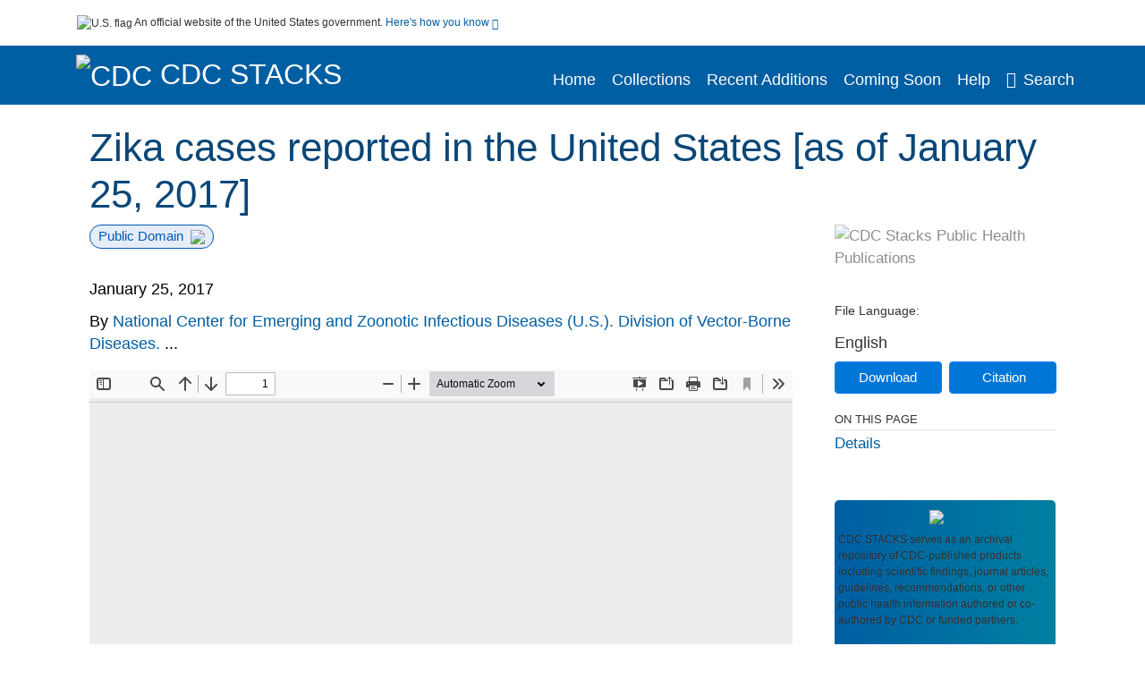

--- FILE ---
content_type: text/css
request_url: https://stacks.cdc.gov/sites/default/files/css/css_k7qVfX7Hjc1O9H-edZmls6J7gFPF27o17XN7b0cwrNc.css?delta=1&language=en&theme=stacks&include=eJzzT8pKTS4Jy0wt1_eHM-NzMpOKEosqdYpLEpOzi_UhlC5QVKe4srgkNVc_KbE4FQCsmBbU
body_size: 60847
content:
/* @license GPL-2.0-or-later https://www.drupal.org/licensing/faq */
:root{--blue:#007bff;--indigo:#6610f2;--purple:#6f42c1;--pink:#e83e8c;--red:#dc3545;--orange:#fd7e14;--yellow:#ffc107;--green:#28a745;--teal:#20c997;--cyan:#17a2b8;--white:#fff;--gray:#6c757d;--gray-dark:#343a40;--primary:#007bff;--secondary:#6c757d;--success:#28a745;--info:#17a2b8;--warning:#ffc107;--danger:#dc3545;--light:#f8f9fa;--dark:#343a40;--breakpoint-xs:0;--breakpoint-sm:576px;--breakpoint-md:768px;--breakpoint-lg:992px;--breakpoint-xl:1200px;--font-family-sans-serif:-apple-system,BlinkMacSystemFont,"Segoe UI",Roboto,"Helvetica Neue",Arial,"Noto Sans",sans-serif,"Apple Color Emoji","Segoe UI Emoji","Segoe UI Symbol","Noto Color Emoji";--font-family-monospace:SFMono-Regular,Menlo,Monaco,Consolas,"Liberation Mono","Courier New",monospace}*,::after,::before{box-sizing:border-box}html{font-family:sans-serif;line-height:1.15;-webkit-text-size-adjust:100%;-webkit-tap-highlight-color:transparent}article,aside,figcaption,figure,footer,header,hgroup,main,nav,section{display:block}body{margin:0;font-family:-apple-system,BlinkMacSystemFont,"Segoe UI",Roboto,"Helvetica Neue",Arial,"Noto Sans",sans-serif,"Apple Color Emoji","Segoe UI Emoji","Segoe UI Symbol","Noto Color Emoji";font-size:1rem;font-weight:400;line-height:1.5;color:#212529;text-align:left;background-color:#fff}[tabindex="-1"]:focus:not(:focus-visible){outline:0!important}hr{box-sizing:content-box;height:0;overflow:visible}h1,h2,h3,h4,h5,h6{margin-top:0;margin-bottom:.5rem}p{margin-top:0;margin-bottom:1rem}abbr[data-original-title],abbr[title]{text-decoration:underline;-webkit-text-decoration:underline dotted;text-decoration:underline dotted;cursor:help;border-bottom:0;-webkit-text-decoration-skip-ink:none;text-decoration-skip-ink:none}address{margin-bottom:1rem;font-style:normal;line-height:inherit}dl,ol,ul{margin-top:0;margin-bottom:1rem}ol ol,ol ul,ul ol,ul ul{margin-bottom:0}dt{font-weight:700}dd{margin-bottom:.5rem;margin-left:0}blockquote{margin:0 0 1rem}b,strong{font-weight:bolder}small{font-size:80%}sub,sup{position:relative;font-size:75%;line-height:0;vertical-align:baseline}sub{bottom:-.25em}sup{top:-.5em}a{color:#007bff;text-decoration:none;background-color:transparent}a:hover{color:#0056b3;text-decoration:underline}a:not([href]):not([class]){color:inherit;text-decoration:none}a:not([href]):not([class]):hover{color:inherit;text-decoration:none}code,kbd,pre,samp{font-family:SFMono-Regular,Menlo,Monaco,Consolas,"Liberation Mono","Courier New",monospace;font-size:1em}pre{margin-top:0;margin-bottom:1rem;overflow:auto;-ms-overflow-style:scrollbar}figure{margin:0 0 1rem}img{vertical-align:middle;border-style:none}svg{overflow:hidden;vertical-align:middle}table{border-collapse:collapse}caption{padding-top:.75rem;padding-bottom:.75rem;color:#6c757d;text-align:left;caption-side:bottom}th{text-align:inherit;text-align:-webkit-match-parent}label{display:inline-block;margin-bottom:.5rem}button{border-radius:0}button:focus{outline:1px dotted;outline:5px auto -webkit-focus-ring-color}button,input,optgroup,select,textarea{margin:0;font-family:inherit;font-size:inherit;line-height:inherit}button,input{overflow:visible}button,select{text-transform:none}[role=button]{cursor:pointer}select{word-wrap:normal}[type=button],[type=reset],[type=submit],button{-webkit-appearance:button}[type=button]:not(:disabled),[type=reset]:not(:disabled),[type=submit]:not(:disabled),button:not(:disabled){cursor:pointer}[type=button]::-moz-focus-inner,[type=reset]::-moz-focus-inner,[type=submit]::-moz-focus-inner,button::-moz-focus-inner{padding:0;border-style:none}input[type=checkbox],input[type=radio]{box-sizing:border-box;padding:0}textarea{overflow:auto;resize:vertical}fieldset{min-width:0;padding:0;margin:0;border:0}legend{display:block;width:100%;max-width:100%;padding:0;margin-bottom:.5rem;font-size:1.5rem;line-height:inherit;color:inherit;white-space:normal}progress{vertical-align:baseline}[type=number]::-webkit-inner-spin-button,[type=number]::-webkit-outer-spin-button{height:auto}[type=search]{outline-offset:-2px;-webkit-appearance:none}[type=search]::-webkit-search-decoration{-webkit-appearance:none}::-webkit-file-upload-button{font:inherit;-webkit-appearance:button}output{display:inline-block}summary{display:list-item;cursor:pointer}template{display:none}[hidden]{display:none!important}.h1,.h2,.h3,.h4,.h5,.h6,h1,h2,h3,h4,h5,h6{margin-bottom:.5rem;font-weight:500;line-height:1.2}.h1,h1{font-size:2.5rem}.h2,h2{font-size:2rem}.h3,h3{font-size:1.75rem}.h4,h4{font-size:1.5rem}.h5,h5{font-size:1.25rem}.h6,h6{font-size:1rem}.lead{font-size:1.25rem;font-weight:300}.display-1{font-size:6rem;font-weight:300;line-height:1.2}.display-2{font-size:5.5rem;font-weight:300;line-height:1.2}.display-3{font-size:4.5rem;font-weight:300;line-height:1.2}.display-4{font-size:3.5rem;font-weight:300;line-height:1.2}hr{margin-top:1rem;margin-bottom:1rem;border:0;border-top:1px solid rgba(0,0,0,.1)}.small,small{font-size:80%;font-weight:400}.mark,mark{padding:.2em;background-color:#fcf8e3}.list-unstyled{padding-left:0;list-style:none}.list-inline{padding-left:0;list-style:none}.list-inline-item{display:inline-block}.list-inline-item:not(:last-child){margin-right:.5rem}.initialism{font-size:90%;text-transform:uppercase}.blockquote{margin-bottom:1rem;font-size:1.25rem}.blockquote-footer{display:block;font-size:80%;color:#6c757d}.blockquote-footer::before{content:"\2014\00A0"}.img-fluid{max-width:100%;height:auto}.img-thumbnail{padding:.25rem;background-color:#fff;border:1px solid #dee2e6;border-radius:.25rem;max-width:100%;height:auto}.figure{display:inline-block}.figure-img{margin-bottom:.5rem;line-height:1}.figure-caption{font-size:90%;color:#6c757d}code{font-size:87.5%;color:#e83e8c;word-wrap:break-word}a>code{color:inherit}kbd{padding:.2rem .4rem;font-size:87.5%;color:#fff;background-color:#212529;border-radius:.2rem}kbd kbd{padding:0;font-size:100%;font-weight:700}pre{display:block;font-size:87.5%;color:#212529}pre code{font-size:inherit;color:inherit;word-break:normal}.pre-scrollable{max-height:340px;overflow-y:scroll}.container,.container-fluid,.container-lg,.container-md,.container-sm,.container-xl{width:100%;padding-right:15px;padding-left:15px;margin-right:auto;margin-left:auto}@media (min-width:576px){.container,.container-sm{max-width:540px}}@media (min-width:768px){.container,.container-md,.container-sm{max-width:720px}}@media (min-width:992px){.container,.container-lg,.container-md,.container-sm{max-width:960px}}@media (min-width:1200px){.container,.container-lg,.container-md,.container-sm,.container-xl{max-width:1140px}}.row{display:-ms-flexbox;display:flex;-ms-flex-wrap:wrap;flex-wrap:wrap;margin-right:-15px;margin-left:-15px}.no-gutters{margin-right:0;margin-left:0}.no-gutters>.col,.no-gutters>[class*=col-]{padding-right:0;padding-left:0}.col,.col-1,.col-10,.col-11,.col-12,.col-2,.col-3,.col-4,.col-5,.col-6,.col-7,.col-8,.col-9,.col-auto,.col-lg,.col-lg-1,.col-lg-10,.col-lg-11,.col-lg-12,.col-lg-2,.col-lg-3,.col-lg-4,.col-lg-5,.col-lg-6,.col-lg-7,.col-lg-8,.col-lg-9,.col-lg-auto,.col-md,.col-md-1,.col-md-10,.col-md-11,.col-md-12,.col-md-2,.col-md-3,.col-md-4,.col-md-5,.col-md-6,.col-md-7,.col-md-8,.col-md-9,.col-md-auto,.col-sm,.col-sm-1,.col-sm-10,.col-sm-11,.col-sm-12,.col-sm-2,.col-sm-3,.col-sm-4,.col-sm-5,.col-sm-6,.col-sm-7,.col-sm-8,.col-sm-9,.col-sm-auto,.col-xl,.col-xl-1,.col-xl-10,.col-xl-11,.col-xl-12,.col-xl-2,.col-xl-3,.col-xl-4,.col-xl-5,.col-xl-6,.col-xl-7,.col-xl-8,.col-xl-9,.col-xl-auto{position:relative;width:100%;padding-right:15px;padding-left:15px}.col{-ms-flex-preferred-size:0;flex-basis:0;-ms-flex-positive:1;flex-grow:1;max-width:100%}.row-cols-1>*{-ms-flex:0 0 100%;flex:0 0 100%;max-width:100%}.row-cols-2>*{-ms-flex:0 0 50%;flex:0 0 50%;max-width:50%}.row-cols-3>*{-ms-flex:0 0 33.333333%;flex:0 0 33.333333%;max-width:33.333333%}.row-cols-4>*{-ms-flex:0 0 25%;flex:0 0 25%;max-width:25%}.row-cols-5>*{-ms-flex:0 0 20%;flex:0 0 20%;max-width:20%}.row-cols-6>*{-ms-flex:0 0 16.666667%;flex:0 0 16.666667%;max-width:16.666667%}.col-auto{-ms-flex:0 0 auto;flex:0 0 auto;width:auto;max-width:100%}.col-1{-ms-flex:0 0 8.333333%;flex:0 0 8.333333%;max-width:8.333333%}.col-2{-ms-flex:0 0 16.666667%;flex:0 0 16.666667%;max-width:16.666667%}.col-3{-ms-flex:0 0 25%;flex:0 0 25%;max-width:25%}.col-4{-ms-flex:0 0 33.333333%;flex:0 0 33.333333%;max-width:33.333333%}.col-5{-ms-flex:0 0 41.666667%;flex:0 0 41.666667%;max-width:41.666667%}.col-6{-ms-flex:0 0 50%;flex:0 0 50%;max-width:50%}.col-7{-ms-flex:0 0 58.333333%;flex:0 0 58.333333%;max-width:58.333333%}.col-8{-ms-flex:0 0 66.666667%;flex:0 0 66.666667%;max-width:66.666667%}.col-9{-ms-flex:0 0 75%;flex:0 0 75%;max-width:75%}.col-10{-ms-flex:0 0 83.333333%;flex:0 0 83.333333%;max-width:83.333333%}.col-11{-ms-flex:0 0 91.666667%;flex:0 0 91.666667%;max-width:91.666667%}.col-12{-ms-flex:0 0 100%;flex:0 0 100%;max-width:100%}.order-first{-ms-flex-order:-1;order:-1}.order-last{-ms-flex-order:13;order:13}.order-0{-ms-flex-order:0;order:0}.order-1{-ms-flex-order:1;order:1}.order-2{-ms-flex-order:2;order:2}.order-3{-ms-flex-order:3;order:3}.order-4{-ms-flex-order:4;order:4}.order-5{-ms-flex-order:5;order:5}.order-6{-ms-flex-order:6;order:6}.order-7{-ms-flex-order:7;order:7}.order-8{-ms-flex-order:8;order:8}.order-9{-ms-flex-order:9;order:9}.order-10{-ms-flex-order:10;order:10}.order-11{-ms-flex-order:11;order:11}.order-12{-ms-flex-order:12;order:12}.offset-1{margin-left:8.333333%}.offset-2{margin-left:16.666667%}.offset-3{margin-left:25%}.offset-4{margin-left:33.333333%}.offset-5{margin-left:41.666667%}.offset-6{margin-left:50%}.offset-7{margin-left:58.333333%}.offset-8{margin-left:66.666667%}.offset-9{margin-left:75%}.offset-10{margin-left:83.333333%}.offset-11{margin-left:91.666667%}@media (min-width:576px){.col-sm{-ms-flex-preferred-size:0;flex-basis:0;-ms-flex-positive:1;flex-grow:1;max-width:100%}.row-cols-sm-1>*{-ms-flex:0 0 100%;flex:0 0 100%;max-width:100%}.row-cols-sm-2>*{-ms-flex:0 0 50%;flex:0 0 50%;max-width:50%}.row-cols-sm-3>*{-ms-flex:0 0 33.333333%;flex:0 0 33.333333%;max-width:33.333333%}.row-cols-sm-4>*{-ms-flex:0 0 25%;flex:0 0 25%;max-width:25%}.row-cols-sm-5>*{-ms-flex:0 0 20%;flex:0 0 20%;max-width:20%}.row-cols-sm-6>*{-ms-flex:0 0 16.666667%;flex:0 0 16.666667%;max-width:16.666667%}.col-sm-auto{-ms-flex:0 0 auto;flex:0 0 auto;width:auto;max-width:100%}.col-sm-1{-ms-flex:0 0 8.333333%;flex:0 0 8.333333%;max-width:8.333333%}.col-sm-2{-ms-flex:0 0 16.666667%;flex:0 0 16.666667%;max-width:16.666667%}.col-sm-3{-ms-flex:0 0 25%;flex:0 0 25%;max-width:25%}.col-sm-4{-ms-flex:0 0 33.333333%;flex:0 0 33.333333%;max-width:33.333333%}.col-sm-5{-ms-flex:0 0 41.666667%;flex:0 0 41.666667%;max-width:41.666667%}.col-sm-6{-ms-flex:0 0 50%;flex:0 0 50%;max-width:50%}.col-sm-7{-ms-flex:0 0 58.333333%;flex:0 0 58.333333%;max-width:58.333333%}.col-sm-8{-ms-flex:0 0 66.666667%;flex:0 0 66.666667%;max-width:66.666667%}.col-sm-9{-ms-flex:0 0 75%;flex:0 0 75%;max-width:75%}.col-sm-10{-ms-flex:0 0 83.333333%;flex:0 0 83.333333%;max-width:83.333333%}.col-sm-11{-ms-flex:0 0 91.666667%;flex:0 0 91.666667%;max-width:91.666667%}.col-sm-12{-ms-flex:0 0 100%;flex:0 0 100%;max-width:100%}.order-sm-first{-ms-flex-order:-1;order:-1}.order-sm-last{-ms-flex-order:13;order:13}.order-sm-0{-ms-flex-order:0;order:0}.order-sm-1{-ms-flex-order:1;order:1}.order-sm-2{-ms-flex-order:2;order:2}.order-sm-3{-ms-flex-order:3;order:3}.order-sm-4{-ms-flex-order:4;order:4}.order-sm-5{-ms-flex-order:5;order:5}.order-sm-6{-ms-flex-order:6;order:6}.order-sm-7{-ms-flex-order:7;order:7}.order-sm-8{-ms-flex-order:8;order:8}.order-sm-9{-ms-flex-order:9;order:9}.order-sm-10{-ms-flex-order:10;order:10}.order-sm-11{-ms-flex-order:11;order:11}.order-sm-12{-ms-flex-order:12;order:12}.offset-sm-0{margin-left:0}.offset-sm-1{margin-left:8.333333%}.offset-sm-2{margin-left:16.666667%}.offset-sm-3{margin-left:25%}.offset-sm-4{margin-left:33.333333%}.offset-sm-5{margin-left:41.666667%}.offset-sm-6{margin-left:50%}.offset-sm-7{margin-left:58.333333%}.offset-sm-8{margin-left:66.666667%}.offset-sm-9{margin-left:75%}.offset-sm-10{margin-left:83.333333%}.offset-sm-11{margin-left:91.666667%}}@media (min-width:768px){.col-md{-ms-flex-preferred-size:0;flex-basis:0;-ms-flex-positive:1;flex-grow:1;max-width:100%}.row-cols-md-1>*{-ms-flex:0 0 100%;flex:0 0 100%;max-width:100%}.row-cols-md-2>*{-ms-flex:0 0 50%;flex:0 0 50%;max-width:50%}.row-cols-md-3>*{-ms-flex:0 0 33.333333%;flex:0 0 33.333333%;max-width:33.333333%}.row-cols-md-4>*{-ms-flex:0 0 25%;flex:0 0 25%;max-width:25%}.row-cols-md-5>*{-ms-flex:0 0 20%;flex:0 0 20%;max-width:20%}.row-cols-md-6>*{-ms-flex:0 0 16.666667%;flex:0 0 16.666667%;max-width:16.666667%}.col-md-auto{-ms-flex:0 0 auto;flex:0 0 auto;width:auto;max-width:100%}.col-md-1{-ms-flex:0 0 8.333333%;flex:0 0 8.333333%;max-width:8.333333%}.col-md-2{-ms-flex:0 0 16.666667%;flex:0 0 16.666667%;max-width:16.666667%}.col-md-3{-ms-flex:0 0 25%;flex:0 0 25%;max-width:25%}.col-md-4{-ms-flex:0 0 33.333333%;flex:0 0 33.333333%;max-width:33.333333%}.col-md-5{-ms-flex:0 0 41.666667%;flex:0 0 41.666667%;max-width:41.666667%}.col-md-6{-ms-flex:0 0 50%;flex:0 0 50%;max-width:50%}.col-md-7{-ms-flex:0 0 58.333333%;flex:0 0 58.333333%;max-width:58.333333%}.col-md-8{-ms-flex:0 0 66.666667%;flex:0 0 66.666667%;max-width:66.666667%}.col-md-9{-ms-flex:0 0 75%;flex:0 0 75%;max-width:75%}.col-md-10{-ms-flex:0 0 83.333333%;flex:0 0 83.333333%;max-width:83.333333%}.col-md-11{-ms-flex:0 0 91.666667%;flex:0 0 91.666667%;max-width:91.666667%}.col-md-12{-ms-flex:0 0 100%;flex:0 0 100%;max-width:100%}.order-md-first{-ms-flex-order:-1;order:-1}.order-md-last{-ms-flex-order:13;order:13}.order-md-0{-ms-flex-order:0;order:0}.order-md-1{-ms-flex-order:1;order:1}.order-md-2{-ms-flex-order:2;order:2}.order-md-3{-ms-flex-order:3;order:3}.order-md-4{-ms-flex-order:4;order:4}.order-md-5{-ms-flex-order:5;order:5}.order-md-6{-ms-flex-order:6;order:6}.order-md-7{-ms-flex-order:7;order:7}.order-md-8{-ms-flex-order:8;order:8}.order-md-9{-ms-flex-order:9;order:9}.order-md-10{-ms-flex-order:10;order:10}.order-md-11{-ms-flex-order:11;order:11}.order-md-12{-ms-flex-order:12;order:12}.offset-md-0{margin-left:0}.offset-md-1{margin-left:8.333333%}.offset-md-2{margin-left:16.666667%}.offset-md-3{margin-left:25%}.offset-md-4{margin-left:33.333333%}.offset-md-5{margin-left:41.666667%}.offset-md-6{margin-left:50%}.offset-md-7{margin-left:58.333333%}.offset-md-8{margin-left:66.666667%}.offset-md-9{margin-left:75%}.offset-md-10{margin-left:83.333333%}.offset-md-11{margin-left:91.666667%}}@media (min-width:992px){.col-lg{-ms-flex-preferred-size:0;flex-basis:0;-ms-flex-positive:1;flex-grow:1;max-width:100%}.row-cols-lg-1>*{-ms-flex:0 0 100%;flex:0 0 100%;max-width:100%}.row-cols-lg-2>*{-ms-flex:0 0 50%;flex:0 0 50%;max-width:50%}.row-cols-lg-3>*{-ms-flex:0 0 33.333333%;flex:0 0 33.333333%;max-width:33.333333%}.row-cols-lg-4>*{-ms-flex:0 0 25%;flex:0 0 25%;max-width:25%}.row-cols-lg-5>*{-ms-flex:0 0 20%;flex:0 0 20%;max-width:20%}.row-cols-lg-6>*{-ms-flex:0 0 16.666667%;flex:0 0 16.666667%;max-width:16.666667%}.col-lg-auto{-ms-flex:0 0 auto;flex:0 0 auto;width:auto;max-width:100%}.col-lg-1{-ms-flex:0 0 8.333333%;flex:0 0 8.333333%;max-width:8.333333%}.col-lg-2{-ms-flex:0 0 16.666667%;flex:0 0 16.666667%;max-width:16.666667%}.col-lg-3{-ms-flex:0 0 25%;flex:0 0 25%;max-width:25%}.col-lg-4{-ms-flex:0 0 33.333333%;flex:0 0 33.333333%;max-width:33.333333%}.col-lg-5{-ms-flex:0 0 41.666667%;flex:0 0 41.666667%;max-width:41.666667%}.col-lg-6{-ms-flex:0 0 50%;flex:0 0 50%;max-width:50%}.col-lg-7{-ms-flex:0 0 58.333333%;flex:0 0 58.333333%;max-width:58.333333%}.col-lg-8{-ms-flex:0 0 66.666667%;flex:0 0 66.666667%;max-width:66.666667%}.col-lg-9{-ms-flex:0 0 75%;flex:0 0 75%;max-width:75%}.col-lg-10{-ms-flex:0 0 83.333333%;flex:0 0 83.333333%;max-width:83.333333%}.col-lg-11{-ms-flex:0 0 91.666667%;flex:0 0 91.666667%;max-width:91.666667%}.col-lg-12{-ms-flex:0 0 100%;flex:0 0 100%;max-width:100%}.order-lg-first{-ms-flex-order:-1;order:-1}.order-lg-last{-ms-flex-order:13;order:13}.order-lg-0{-ms-flex-order:0;order:0}.order-lg-1{-ms-flex-order:1;order:1}.order-lg-2{-ms-flex-order:2;order:2}.order-lg-3{-ms-flex-order:3;order:3}.order-lg-4{-ms-flex-order:4;order:4}.order-lg-5{-ms-flex-order:5;order:5}.order-lg-6{-ms-flex-order:6;order:6}.order-lg-7{-ms-flex-order:7;order:7}.order-lg-8{-ms-flex-order:8;order:8}.order-lg-9{-ms-flex-order:9;order:9}.order-lg-10{-ms-flex-order:10;order:10}.order-lg-11{-ms-flex-order:11;order:11}.order-lg-12{-ms-flex-order:12;order:12}.offset-lg-0{margin-left:0}.offset-lg-1{margin-left:8.333333%}.offset-lg-2{margin-left:16.666667%}.offset-lg-3{margin-left:25%}.offset-lg-4{margin-left:33.333333%}.offset-lg-5{margin-left:41.666667%}.offset-lg-6{margin-left:50%}.offset-lg-7{margin-left:58.333333%}.offset-lg-8{margin-left:66.666667%}.offset-lg-9{margin-left:75%}.offset-lg-10{margin-left:83.333333%}.offset-lg-11{margin-left:91.666667%}}@media (min-width:1200px){.col-xl{-ms-flex-preferred-size:0;flex-basis:0;-ms-flex-positive:1;flex-grow:1;max-width:100%}.row-cols-xl-1>*{-ms-flex:0 0 100%;flex:0 0 100%;max-width:100%}.row-cols-xl-2>*{-ms-flex:0 0 50%;flex:0 0 50%;max-width:50%}.row-cols-xl-3>*{-ms-flex:0 0 33.333333%;flex:0 0 33.333333%;max-width:33.333333%}.row-cols-xl-4>*{-ms-flex:0 0 25%;flex:0 0 25%;max-width:25%}.row-cols-xl-5>*{-ms-flex:0 0 20%;flex:0 0 20%;max-width:20%}.row-cols-xl-6>*{-ms-flex:0 0 16.666667%;flex:0 0 16.666667%;max-width:16.666667%}.col-xl-auto{-ms-flex:0 0 auto;flex:0 0 auto;width:auto;max-width:100%}.col-xl-1{-ms-flex:0 0 8.333333%;flex:0 0 8.333333%;max-width:8.333333%}.col-xl-2{-ms-flex:0 0 16.666667%;flex:0 0 16.666667%;max-width:16.666667%}.col-xl-3{-ms-flex:0 0 25%;flex:0 0 25%;max-width:25%}.col-xl-4{-ms-flex:0 0 33.333333%;flex:0 0 33.333333%;max-width:33.333333%}.col-xl-5{-ms-flex:0 0 41.666667%;flex:0 0 41.666667%;max-width:41.666667%}.col-xl-6{-ms-flex:0 0 50%;flex:0 0 50%;max-width:50%}.col-xl-7{-ms-flex:0 0 58.333333%;flex:0 0 58.333333%;max-width:58.333333%}.col-xl-8{-ms-flex:0 0 66.666667%;flex:0 0 66.666667%;max-width:66.666667%}.col-xl-9{-ms-flex:0 0 75%;flex:0 0 75%;max-width:75%}.col-xl-10{-ms-flex:0 0 83.333333%;flex:0 0 83.333333%;max-width:83.333333%}.col-xl-11{-ms-flex:0 0 91.666667%;flex:0 0 91.666667%;max-width:91.666667%}.col-xl-12{-ms-flex:0 0 100%;flex:0 0 100%;max-width:100%}.order-xl-first{-ms-flex-order:-1;order:-1}.order-xl-last{-ms-flex-order:13;order:13}.order-xl-0{-ms-flex-order:0;order:0}.order-xl-1{-ms-flex-order:1;order:1}.order-xl-2{-ms-flex-order:2;order:2}.order-xl-3{-ms-flex-order:3;order:3}.order-xl-4{-ms-flex-order:4;order:4}.order-xl-5{-ms-flex-order:5;order:5}.order-xl-6{-ms-flex-order:6;order:6}.order-xl-7{-ms-flex-order:7;order:7}.order-xl-8{-ms-flex-order:8;order:8}.order-xl-9{-ms-flex-order:9;order:9}.order-xl-10{-ms-flex-order:10;order:10}.order-xl-11{-ms-flex-order:11;order:11}.order-xl-12{-ms-flex-order:12;order:12}.offset-xl-0{margin-left:0}.offset-xl-1{margin-left:8.333333%}.offset-xl-2{margin-left:16.666667%}.offset-xl-3{margin-left:25%}.offset-xl-4{margin-left:33.333333%}.offset-xl-5{margin-left:41.666667%}.offset-xl-6{margin-left:50%}.offset-xl-7{margin-left:58.333333%}.offset-xl-8{margin-left:66.666667%}.offset-xl-9{margin-left:75%}.offset-xl-10{margin-left:83.333333%}.offset-xl-11{margin-left:91.666667%}}.table{width:100%;margin-bottom:1rem;color:#212529}.table td,.table th{padding:.75rem;vertical-align:top;border-top:1px solid #dee2e6}.table thead th{vertical-align:bottom;border-bottom:2px solid #dee2e6}.table tbody+tbody{border-top:2px solid #dee2e6}.table-sm td,.table-sm th{padding:.3rem}.table-bordered{border:1px solid #dee2e6}.table-bordered td,.table-bordered th{border:1px solid #dee2e6}.table-bordered thead td,.table-bordered thead th{border-bottom-width:2px}.table-borderless tbody+tbody,.table-borderless td,.table-borderless th,.table-borderless thead th{border:0}.table-striped tbody tr:nth-of-type(odd){background-color:rgba(0,0,0,.05)}.table-hover tbody tr:hover{color:#212529;background-color:rgba(0,0,0,.075)}.table-primary,.table-primary>td,.table-primary>th{background-color:#b8daff}.table-primary tbody+tbody,.table-primary td,.table-primary th,.table-primary thead th{border-color:#7abaff}.table-hover .table-primary:hover{background-color:#9fcdff}.table-hover .table-primary:hover>td,.table-hover .table-primary:hover>th{background-color:#9fcdff}.table-secondary,.table-secondary>td,.table-secondary>th{background-color:#d6d8db}.table-secondary tbody+tbody,.table-secondary td,.table-secondary th,.table-secondary thead th{border-color:#b3b7bb}.table-hover .table-secondary:hover{background-color:#c8cbcf}.table-hover .table-secondary:hover>td,.table-hover .table-secondary:hover>th{background-color:#c8cbcf}.table-success,.table-success>td,.table-success>th{background-color:#c3e6cb}.table-success tbody+tbody,.table-success td,.table-success th,.table-success thead th{border-color:#8fd19e}.table-hover .table-success:hover{background-color:#b1dfbb}.table-hover .table-success:hover>td,.table-hover .table-success:hover>th{background-color:#b1dfbb}.table-info,.table-info>td,.table-info>th{background-color:#bee5eb}.table-info tbody+tbody,.table-info td,.table-info th,.table-info thead th{border-color:#86cfda}.table-hover .table-info:hover{background-color:#abdde5}.table-hover .table-info:hover>td,.table-hover .table-info:hover>th{background-color:#abdde5}.table-warning,.table-warning>td,.table-warning>th{background-color:#ffeeba}.table-warning tbody+tbody,.table-warning td,.table-warning th,.table-warning thead th{border-color:#ffdf7e}.table-hover .table-warning:hover{background-color:#ffe8a1}.table-hover .table-warning:hover>td,.table-hover .table-warning:hover>th{background-color:#ffe8a1}.table-danger,.table-danger>td,.table-danger>th{background-color:#f5c6cb}.table-danger tbody+tbody,.table-danger td,.table-danger th,.table-danger thead th{border-color:#ed969e}.table-hover .table-danger:hover{background-color:#f1b0b7}.table-hover .table-danger:hover>td,.table-hover .table-danger:hover>th{background-color:#f1b0b7}.table-light,.table-light>td,.table-light>th{background-color:#fdfdfe}.table-light tbody+tbody,.table-light td,.table-light th,.table-light thead th{border-color:#fbfcfc}.table-hover .table-light:hover{background-color:#ececf6}.table-hover .table-light:hover>td,.table-hover .table-light:hover>th{background-color:#ececf6}.table-dark,.table-dark>td,.table-dark>th{background-color:#c6c8ca}.table-dark tbody+tbody,.table-dark td,.table-dark th,.table-dark thead th{border-color:#95999c}.table-hover .table-dark:hover{background-color:#b9bbbe}.table-hover .table-dark:hover>td,.table-hover .table-dark:hover>th{background-color:#b9bbbe}.table-active,.table-active>td,.table-active>th{background-color:rgba(0,0,0,.075)}.table-hover .table-active:hover{background-color:rgba(0,0,0,.075)}.table-hover .table-active:hover>td,.table-hover .table-active:hover>th{background-color:rgba(0,0,0,.075)}.table .thead-dark th{color:#fff;background-color:#343a40;border-color:#454d55}.table .thead-light th{color:#495057;background-color:#e9ecef;border-color:#dee2e6}.table-dark{color:#fff;background-color:#343a40}.table-dark td,.table-dark th,.table-dark thead th{border-color:#454d55}.table-dark.table-bordered{border:0}.table-dark.table-striped tbody tr:nth-of-type(odd){background-color:rgba(255,255,255,.05)}.table-dark.table-hover tbody tr:hover{color:#fff;background-color:rgba(255,255,255,.075)}@media (max-width:575.98px){.table-responsive-sm{display:block;width:100%;overflow-x:auto;-webkit-overflow-scrolling:touch}.table-responsive-sm>.table-bordered{border:0}}@media (max-width:767.98px){.table-responsive-md{display:block;width:100%;overflow-x:auto;-webkit-overflow-scrolling:touch}.table-responsive-md>.table-bordered{border:0}}@media (max-width:991.98px){.table-responsive-lg{display:block;width:100%;overflow-x:auto;-webkit-overflow-scrolling:touch}.table-responsive-lg>.table-bordered{border:0}}@media (max-width:1199.98px){.table-responsive-xl{display:block;width:100%;overflow-x:auto;-webkit-overflow-scrolling:touch}.table-responsive-xl>.table-bordered{border:0}}.table-responsive{display:block;width:100%;overflow-x:auto;-webkit-overflow-scrolling:touch}.table-responsive>.table-bordered{border:0}.form-control{display:block;width:100%;height:calc(1.5em + .75rem + 2px);padding:.375rem .75rem;font-size:1rem;font-weight:400;line-height:1.5;color:#495057;background-color:#fff;background-clip:padding-box;border:1px solid #ced4da;border-radius:.25rem;transition:border-color .15s ease-in-out,box-shadow .15s ease-in-out}@media (prefers-reduced-motion:reduce){.form-control{transition:none}}.form-control::-ms-expand{background-color:transparent;border:0}.form-control:-moz-focusring{color:transparent;text-shadow:0 0 0 #495057}.form-control:focus{color:#495057;background-color:#fff;border-color:#80bdff;outline:0;box-shadow:0 0 0 .2rem rgba(0,123,255,.25)}.form-control::-webkit-input-placeholder{color:#6c757d;opacity:1}.form-control::-moz-placeholder{color:#6c757d;opacity:1}.form-control:-ms-input-placeholder{color:#6c757d;opacity:1}.form-control::-ms-input-placeholder{color:#6c757d;opacity:1}.form-control::placeholder{color:#6c757d;opacity:1}.form-control:disabled,.form-control[readonly]{background-color:#e9ecef;opacity:1}input[type=date].form-control,input[type=datetime-local].form-control,input[type=month].form-control,input[type=time].form-control{-webkit-appearance:none;-moz-appearance:none;appearance:none}select.form-control:focus::-ms-value{color:#495057;background-color:#fff}.form-control-file,.form-control-range{display:block;width:100%}.col-form-label{padding-top:calc(.375rem + 1px);padding-bottom:calc(.375rem + 1px);margin-bottom:0;font-size:inherit;line-height:1.5}.col-form-label-lg{padding-top:calc(.5rem + 1px);padding-bottom:calc(.5rem + 1px);font-size:1.25rem;line-height:1.5}.col-form-label-sm{padding-top:calc(.25rem + 1px);padding-bottom:calc(.25rem + 1px);font-size:.875rem;line-height:1.5}.form-control-plaintext{display:block;width:100%;padding:.375rem 0;margin-bottom:0;font-size:1rem;line-height:1.5;color:#212529;background-color:transparent;border:solid transparent;border-width:1px 0}.form-control-plaintext.form-control-lg,.form-control-plaintext.form-control-sm{padding-right:0;padding-left:0}.form-control-sm{height:calc(1.5em + .5rem + 2px);padding:.25rem .5rem;font-size:.875rem;line-height:1.5;border-radius:.2rem}.form-control-lg{height:calc(1.5em + 1rem + 2px);padding:.5rem 1rem;font-size:1.25rem;line-height:1.5;border-radius:.3rem}select.form-control[multiple],select.form-control[size]{height:auto}textarea.form-control{height:auto}.form-group{margin-bottom:1rem}.form-text{display:block;margin-top:.25rem}.form-row{display:-ms-flexbox;display:flex;-ms-flex-wrap:wrap;flex-wrap:wrap;margin-right:-5px;margin-left:-5px}.form-row>.col,.form-row>[class*=col-]{padding-right:5px;padding-left:5px}.form-check{position:relative;display:block;padding-left:1.25rem}.form-check-input{position:absolute;margin-top:.3rem;margin-left:-1.25rem}.form-check-input:disabled~.form-check-label,.form-check-input[disabled]~.form-check-label{color:#6c757d}.form-check-label{margin-bottom:0}.form-check-inline{display:-ms-inline-flexbox;display:inline-flex;-ms-flex-align:center;align-items:center;padding-left:0;margin-right:.75rem}.form-check-inline .form-check-input{position:static;margin-top:0;margin-right:.3125rem;margin-left:0}.valid-feedback{display:none;width:100%;margin-top:.25rem;font-size:80%;color:#28a745}.valid-tooltip{position:absolute;top:100%;left:0;z-index:5;display:none;max-width:100%;padding:.25rem .5rem;margin-top:.1rem;font-size:.875rem;line-height:1.5;color:#fff;background-color:rgba(40,167,69,.9);border-radius:.25rem}.is-valid~.valid-feedback,.is-valid~.valid-tooltip,.was-validated :valid~.valid-feedback,.was-validated :valid~.valid-tooltip{display:block}.form-control.is-valid,.was-validated .form-control:valid{border-color:#28a745;padding-right:calc(1.5em + .75rem);background-image:url("data:image/svg+xml,%3csvg xmlns='http://www.w3.org/2000/svg' width='8' height='8' viewBox='0 0 8 8'%3e%3cpath fill='%2328a745' d='M2.3 6.73L.6 4.53c-.4-1.04.46-1.4 1.1-.8l1.1 1.4 3.4-3.8c.6-.63 1.6-.27 1.2.7l-4 4.6c-.43.5-.8.4-1.1.1z'/%3e%3c/svg%3e");background-repeat:no-repeat;background-position:right calc(.375em + .1875rem) center;background-size:calc(.75em + .375rem) calc(.75em + .375rem)}.form-control.is-valid:focus,.was-validated .form-control:valid:focus{border-color:#28a745;box-shadow:0 0 0 .2rem rgba(40,167,69,.25)}.was-validated textarea.form-control:valid,textarea.form-control.is-valid{padding-right:calc(1.5em + .75rem);background-position:top calc(.375em + .1875rem) right calc(.375em + .1875rem)}.custom-select.is-valid,.was-validated .custom-select:valid{border-color:#28a745;padding-right:calc(.75em + 2.3125rem);background:url("data:image/svg+xml,%3csvg xmlns='http://www.w3.org/2000/svg' width='4' height='5' viewBox='0 0 4 5'%3e%3cpath fill='%23343a40' d='M2 0L0 2h4zm0 5L0 3h4z'/%3e%3c/svg%3e") no-repeat right .75rem center/8px 10px,url("data:image/svg+xml,%3csvg xmlns='http://www.w3.org/2000/svg' width='8' height='8' viewBox='0 0 8 8'%3e%3cpath fill='%2328a745' d='M2.3 6.73L.6 4.53c-.4-1.04.46-1.4 1.1-.8l1.1 1.4 3.4-3.8c.6-.63 1.6-.27 1.2.7l-4 4.6c-.43.5-.8.4-1.1.1z'/%3e%3c/svg%3e") #fff no-repeat center right 1.75rem/calc(.75em + .375rem) calc(.75em + .375rem)}.custom-select.is-valid:focus,.was-validated .custom-select:valid:focus{border-color:#28a745;box-shadow:0 0 0 .2rem rgba(40,167,69,.25)}.form-check-input.is-valid~.form-check-label,.was-validated .form-check-input:valid~.form-check-label{color:#28a745}.form-check-input.is-valid~.valid-feedback,.form-check-input.is-valid~.valid-tooltip,.was-validated .form-check-input:valid~.valid-feedback,.was-validated .form-check-input:valid~.valid-tooltip{display:block}.custom-control-input.is-valid~.custom-control-label,.was-validated .custom-control-input:valid~.custom-control-label{color:#28a745}.custom-control-input.is-valid~.custom-control-label::before,.was-validated .custom-control-input:valid~.custom-control-label::before{border-color:#28a745}.custom-control-input.is-valid:checked~.custom-control-label::before,.was-validated .custom-control-input:valid:checked~.custom-control-label::before{border-color:#34ce57;background-color:#34ce57}.custom-control-input.is-valid:focus~.custom-control-label::before,.was-validated .custom-control-input:valid:focus~.custom-control-label::before{box-shadow:0 0 0 .2rem rgba(40,167,69,.25)}.custom-control-input.is-valid:focus:not(:checked)~.custom-control-label::before,.was-validated .custom-control-input:valid:focus:not(:checked)~.custom-control-label::before{border-color:#28a745}.custom-file-input.is-valid~.custom-file-label,.was-validated .custom-file-input:valid~.custom-file-label{border-color:#28a745}.custom-file-input.is-valid:focus~.custom-file-label,.was-validated .custom-file-input:valid:focus~.custom-file-label{border-color:#28a745;box-shadow:0 0 0 .2rem rgba(40,167,69,.25)}.invalid-feedback{display:none;width:100%;margin-top:.25rem;font-size:80%;color:#dc3545}.invalid-tooltip{position:absolute;top:100%;left:0;z-index:5;display:none;max-width:100%;padding:.25rem .5rem;margin-top:.1rem;font-size:.875rem;line-height:1.5;color:#fff;background-color:rgba(220,53,69,.9);border-radius:.25rem}.is-invalid~.invalid-feedback,.is-invalid~.invalid-tooltip,.was-validated :invalid~.invalid-feedback,.was-validated :invalid~.invalid-tooltip{display:block}.form-control.is-invalid,.was-validated .form-control:invalid{border-color:#dc3545;padding-right:calc(1.5em + .75rem);background-image:url("data:image/svg+xml,%3csvg xmlns='http://www.w3.org/2000/svg' width='12' height='12' fill='none' stroke='%23dc3545' viewBox='0 0 12 12'%3e%3ccircle cx='6' cy='6' r='4.5'/%3e%3cpath stroke-linejoin='round' d='M5.8 3.6h.4L6 6.5z'/%3e%3ccircle cx='6' cy='8.2' r='.6' fill='%23dc3545' stroke='none'/%3e%3c/svg%3e");background-repeat:no-repeat;background-position:right calc(.375em + .1875rem) center;background-size:calc(.75em + .375rem) calc(.75em + .375rem)}.form-control.is-invalid:focus,.was-validated .form-control:invalid:focus{border-color:#dc3545;box-shadow:0 0 0 .2rem rgba(220,53,69,.25)}.was-validated textarea.form-control:invalid,textarea.form-control.is-invalid{padding-right:calc(1.5em + .75rem);background-position:top calc(.375em + .1875rem) right calc(.375em + .1875rem)}.custom-select.is-invalid,.was-validated .custom-select:invalid{border-color:#dc3545;padding-right:calc(.75em + 2.3125rem);background:url("data:image/svg+xml,%3csvg xmlns='http://www.w3.org/2000/svg' width='4' height='5' viewBox='0 0 4 5'%3e%3cpath fill='%23343a40' d='M2 0L0 2h4zm0 5L0 3h4z'/%3e%3c/svg%3e") no-repeat right .75rem center/8px 10px,url("data:image/svg+xml,%3csvg xmlns='http://www.w3.org/2000/svg' width='12' height='12' fill='none' stroke='%23dc3545' viewBox='0 0 12 12'%3e%3ccircle cx='6' cy='6' r='4.5'/%3e%3cpath stroke-linejoin='round' d='M5.8 3.6h.4L6 6.5z'/%3e%3ccircle cx='6' cy='8.2' r='.6' fill='%23dc3545' stroke='none'/%3e%3c/svg%3e") #fff no-repeat center right 1.75rem/calc(.75em + .375rem) calc(.75em + .375rem)}.custom-select.is-invalid:focus,.was-validated .custom-select:invalid:focus{border-color:#dc3545;box-shadow:0 0 0 .2rem rgba(220,53,69,.25)}.form-check-input.is-invalid~.form-check-label,.was-validated .form-check-input:invalid~.form-check-label{color:#dc3545}.form-check-input.is-invalid~.invalid-feedback,.form-check-input.is-invalid~.invalid-tooltip,.was-validated .form-check-input:invalid~.invalid-feedback,.was-validated .form-check-input:invalid~.invalid-tooltip{display:block}.custom-control-input.is-invalid~.custom-control-label,.was-validated .custom-control-input:invalid~.custom-control-label{color:#dc3545}.custom-control-input.is-invalid~.custom-control-label::before,.was-validated .custom-control-input:invalid~.custom-control-label::before{border-color:#dc3545}.custom-control-input.is-invalid:checked~.custom-control-label::before,.was-validated .custom-control-input:invalid:checked~.custom-control-label::before{border-color:#e4606d;background-color:#e4606d}.custom-control-input.is-invalid:focus~.custom-control-label::before,.was-validated .custom-control-input:invalid:focus~.custom-control-label::before{box-shadow:0 0 0 .2rem rgba(220,53,69,.25)}.custom-control-input.is-invalid:focus:not(:checked)~.custom-control-label::before,.was-validated .custom-control-input:invalid:focus:not(:checked)~.custom-control-label::before{border-color:#dc3545}.custom-file-input.is-invalid~.custom-file-label,.was-validated .custom-file-input:invalid~.custom-file-label{border-color:#dc3545}.custom-file-input.is-invalid:focus~.custom-file-label,.was-validated .custom-file-input:invalid:focus~.custom-file-label{border-color:#dc3545;box-shadow:0 0 0 .2rem rgba(220,53,69,.25)}.form-inline{display:-ms-flexbox;display:flex;-ms-flex-flow:row wrap;flex-flow:row wrap;-ms-flex-align:center;align-items:center}.form-inline .form-check{width:100%}@media (min-width:576px){.form-inline label{display:-ms-flexbox;display:flex;-ms-flex-align:center;align-items:center;-ms-flex-pack:center;justify-content:center;margin-bottom:0}.form-inline .form-group{display:-ms-flexbox;display:flex;-ms-flex:0 0 auto;flex:0 0 auto;-ms-flex-flow:row wrap;flex-flow:row wrap;-ms-flex-align:center;align-items:center;margin-bottom:0}.form-inline .form-control{display:inline-block;width:auto;vertical-align:middle}.form-inline .form-control-plaintext{display:inline-block}.form-inline .custom-select,.form-inline .input-group{width:auto}.form-inline .form-check{display:-ms-flexbox;display:flex;-ms-flex-align:center;align-items:center;-ms-flex-pack:center;justify-content:center;width:auto;padding-left:0}.form-inline .form-check-input{position:relative;-ms-flex-negative:0;flex-shrink:0;margin-top:0;margin-right:.25rem;margin-left:0}.form-inline .custom-control{-ms-flex-align:center;align-items:center;-ms-flex-pack:center;justify-content:center}.form-inline .custom-control-label{margin-bottom:0}}.btn{display:inline-block;font-weight:400;color:#212529;text-align:center;vertical-align:middle;-webkit-user-select:none;-moz-user-select:none;-ms-user-select:none;user-select:none;background-color:transparent;border:1px solid transparent;padding:.375rem .75rem;font-size:1rem;line-height:1.5;border-radius:.25rem;transition:color .15s ease-in-out,background-color .15s ease-in-out,border-color .15s ease-in-out,box-shadow .15s ease-in-out}@media (prefers-reduced-motion:reduce){.btn{transition:none}}.btn:hover{color:#212529;text-decoration:none}.btn.focus,.btn:focus{outline:0;box-shadow:0 0 0 .2rem rgba(0,123,255,.25)}.btn.disabled,.btn:disabled{opacity:.65}.btn:not(:disabled):not(.disabled){cursor:pointer}a.btn.disabled,fieldset:disabled a.btn{pointer-events:none}.btn-primary{color:#fff;background-color:#007bff;border-color:#007bff}.btn-primary:hover{color:#fff;background-color:#0069d9;border-color:#0062cc}.btn-primary.focus,.btn-primary:focus{color:#fff;background-color:#0069d9;border-color:#0062cc;box-shadow:0 0 0 .2rem rgba(38,143,255,.5)}.btn-primary.disabled,.btn-primary:disabled{color:#fff;background-color:#007bff;border-color:#007bff}.btn-primary:not(:disabled):not(.disabled).active,.btn-primary:not(:disabled):not(.disabled):active,.show>.btn-primary.dropdown-toggle{color:#fff;background-color:#0062cc;border-color:#005cbf}.btn-primary:not(:disabled):not(.disabled).active:focus,.btn-primary:not(:disabled):not(.disabled):active:focus,.show>.btn-primary.dropdown-toggle:focus{box-shadow:0 0 0 .2rem rgba(38,143,255,.5)}.btn-secondary{color:#fff;background-color:#6c757d;border-color:#6c757d}.btn-secondary:hover{color:#fff;background-color:#5a6268;border-color:#545b62}.btn-secondary.focus,.btn-secondary:focus{color:#fff;background-color:#5a6268;border-color:#545b62;box-shadow:0 0 0 .2rem rgba(130,138,145,.5)}.btn-secondary.disabled,.btn-secondary:disabled{color:#fff;background-color:#6c757d;border-color:#6c757d}.btn-secondary:not(:disabled):not(.disabled).active,.btn-secondary:not(:disabled):not(.disabled):active,.show>.btn-secondary.dropdown-toggle{color:#fff;background-color:#545b62;border-color:#4e555b}.btn-secondary:not(:disabled):not(.disabled).active:focus,.btn-secondary:not(:disabled):not(.disabled):active:focus,.show>.btn-secondary.dropdown-toggle:focus{box-shadow:0 0 0 .2rem rgba(130,138,145,.5)}.btn-success{color:#fff;background-color:#28a745;border-color:#28a745}.btn-success:hover{color:#fff;background-color:#218838;border-color:#1e7e34}.btn-success.focus,.btn-success:focus{color:#fff;background-color:#218838;border-color:#1e7e34;box-shadow:0 0 0 .2rem rgba(72,180,97,.5)}.btn-success.disabled,.btn-success:disabled{color:#fff;background-color:#28a745;border-color:#28a745}.btn-success:not(:disabled):not(.disabled).active,.btn-success:not(:disabled):not(.disabled):active,.show>.btn-success.dropdown-toggle{color:#fff;background-color:#1e7e34;border-color:#1c7430}.btn-success:not(:disabled):not(.disabled).active:focus,.btn-success:not(:disabled):not(.disabled):active:focus,.show>.btn-success.dropdown-toggle:focus{box-shadow:0 0 0 .2rem rgba(72,180,97,.5)}.btn-info{color:#fff;background-color:#17a2b8;border-color:#17a2b8}.btn-info:hover{color:#fff;background-color:#138496;border-color:#117a8b}.btn-info.focus,.btn-info:focus{color:#fff;background-color:#138496;border-color:#117a8b;box-shadow:0 0 0 .2rem rgba(58,176,195,.5)}.btn-info.disabled,.btn-info:disabled{color:#fff;background-color:#17a2b8;border-color:#17a2b8}.btn-info:not(:disabled):not(.disabled).active,.btn-info:not(:disabled):not(.disabled):active,.show>.btn-info.dropdown-toggle{color:#fff;background-color:#117a8b;border-color:#10707f}.btn-info:not(:disabled):not(.disabled).active:focus,.btn-info:not(:disabled):not(.disabled):active:focus,.show>.btn-info.dropdown-toggle:focus{box-shadow:0 0 0 .2rem rgba(58,176,195,.5)}.btn-warning{color:#212529;background-color:#ffc107;border-color:#ffc107}.btn-warning:hover{color:#212529;background-color:#e0a800;border-color:#d39e00}.btn-warning.focus,.btn-warning:focus{color:#212529;background-color:#e0a800;border-color:#d39e00;box-shadow:0 0 0 .2rem rgba(222,170,12,.5)}.btn-warning.disabled,.btn-warning:disabled{color:#212529;background-color:#ffc107;border-color:#ffc107}.btn-warning:not(:disabled):not(.disabled).active,.btn-warning:not(:disabled):not(.disabled):active,.show>.btn-warning.dropdown-toggle{color:#212529;background-color:#d39e00;border-color:#c69500}.btn-warning:not(:disabled):not(.disabled).active:focus,.btn-warning:not(:disabled):not(.disabled):active:focus,.show>.btn-warning.dropdown-toggle:focus{box-shadow:0 0 0 .2rem rgba(222,170,12,.5)}.btn-danger{color:#fff;background-color:#dc3545;border-color:#dc3545}.btn-danger:hover{color:#fff;background-color:#c82333;border-color:#bd2130}.btn-danger.focus,.btn-danger:focus{color:#fff;background-color:#c82333;border-color:#bd2130;box-shadow:0 0 0 .2rem rgba(225,83,97,.5)}.btn-danger.disabled,.btn-danger:disabled{color:#fff;background-color:#dc3545;border-color:#dc3545}.btn-danger:not(:disabled):not(.disabled).active,.btn-danger:not(:disabled):not(.disabled):active,.show>.btn-danger.dropdown-toggle{color:#fff;background-color:#bd2130;border-color:#b21f2d}.btn-danger:not(:disabled):not(.disabled).active:focus,.btn-danger:not(:disabled):not(.disabled):active:focus,.show>.btn-danger.dropdown-toggle:focus{box-shadow:0 0 0 .2rem rgba(225,83,97,.5)}.btn-light{color:#212529;background-color:#f8f9fa;border-color:#f8f9fa}.btn-light:hover{color:#212529;background-color:#e2e6ea;border-color:#dae0e5}.btn-light.focus,.btn-light:focus{color:#212529;background-color:#e2e6ea;border-color:#dae0e5;box-shadow:0 0 0 .2rem rgba(216,217,219,.5)}.btn-light.disabled,.btn-light:disabled{color:#212529;background-color:#f8f9fa;border-color:#f8f9fa}.btn-light:not(:disabled):not(.disabled).active,.btn-light:not(:disabled):not(.disabled):active,.show>.btn-light.dropdown-toggle{color:#212529;background-color:#dae0e5;border-color:#d3d9df}.btn-light:not(:disabled):not(.disabled).active:focus,.btn-light:not(:disabled):not(.disabled):active:focus,.show>.btn-light.dropdown-toggle:focus{box-shadow:0 0 0 .2rem rgba(216,217,219,.5)}.btn-dark{color:#fff;background-color:#343a40;border-color:#343a40}.btn-dark:hover{color:#fff;background-color:#23272b;border-color:#1d2124}.btn-dark.focus,.btn-dark:focus{color:#fff;background-color:#23272b;border-color:#1d2124;box-shadow:0 0 0 .2rem rgba(82,88,93,.5)}.btn-dark.disabled,.btn-dark:disabled{color:#fff;background-color:#343a40;border-color:#343a40}.btn-dark:not(:disabled):not(.disabled).active,.btn-dark:not(:disabled):not(.disabled):active,.show>.btn-dark.dropdown-toggle{color:#fff;background-color:#1d2124;border-color:#171a1d}.btn-dark:not(:disabled):not(.disabled).active:focus,.btn-dark:not(:disabled):not(.disabled):active:focus,.show>.btn-dark.dropdown-toggle:focus{box-shadow:0 0 0 .2rem rgba(82,88,93,.5)}.btn-outline-primary{color:#007bff;border-color:#007bff}.btn-outline-primary:hover{color:#fff;background-color:#007bff;border-color:#007bff}.btn-outline-primary.focus,.btn-outline-primary:focus{box-shadow:0 0 0 .2rem rgba(0,123,255,.5)}.btn-outline-primary.disabled,.btn-outline-primary:disabled{color:#007bff;background-color:transparent}.btn-outline-primary:not(:disabled):not(.disabled).active,.btn-outline-primary:not(:disabled):not(.disabled):active,.show>.btn-outline-primary.dropdown-toggle{color:#fff;background-color:#007bff;border-color:#007bff}.btn-outline-primary:not(:disabled):not(.disabled).active:focus,.btn-outline-primary:not(:disabled):not(.disabled):active:focus,.show>.btn-outline-primary.dropdown-toggle:focus{box-shadow:0 0 0 .2rem rgba(0,123,255,.5)}.btn-outline-secondary{color:#6c757d;border-color:#6c757d}.btn-outline-secondary:hover{color:#fff;background-color:#6c757d;border-color:#6c757d}.btn-outline-secondary.focus,.btn-outline-secondary:focus{box-shadow:0 0 0 .2rem rgba(108,117,125,.5)}.btn-outline-secondary.disabled,.btn-outline-secondary:disabled{color:#6c757d;background-color:transparent}.btn-outline-secondary:not(:disabled):not(.disabled).active,.btn-outline-secondary:not(:disabled):not(.disabled):active,.show>.btn-outline-secondary.dropdown-toggle{color:#fff;background-color:#6c757d;border-color:#6c757d}.btn-outline-secondary:not(:disabled):not(.disabled).active:focus,.btn-outline-secondary:not(:disabled):not(.disabled):active:focus,.show>.btn-outline-secondary.dropdown-toggle:focus{box-shadow:0 0 0 .2rem rgba(108,117,125,.5)}.btn-outline-success{color:#28a745;border-color:#28a745}.btn-outline-success:hover{color:#fff;background-color:#28a745;border-color:#28a745}.btn-outline-success.focus,.btn-outline-success:focus{box-shadow:0 0 0 .2rem rgba(40,167,69,.5)}.btn-outline-success.disabled,.btn-outline-success:disabled{color:#28a745;background-color:transparent}.btn-outline-success:not(:disabled):not(.disabled).active,.btn-outline-success:not(:disabled):not(.disabled):active,.show>.btn-outline-success.dropdown-toggle{color:#fff;background-color:#28a745;border-color:#28a745}.btn-outline-success:not(:disabled):not(.disabled).active:focus,.btn-outline-success:not(:disabled):not(.disabled):active:focus,.show>.btn-outline-success.dropdown-toggle:focus{box-shadow:0 0 0 .2rem rgba(40,167,69,.5)}.btn-outline-info{color:#17a2b8;border-color:#17a2b8}.btn-outline-info:hover{color:#fff;background-color:#17a2b8;border-color:#17a2b8}.btn-outline-info.focus,.btn-outline-info:focus{box-shadow:0 0 0 .2rem rgba(23,162,184,.5)}.btn-outline-info.disabled,.btn-outline-info:disabled{color:#17a2b8;background-color:transparent}.btn-outline-info:not(:disabled):not(.disabled).active,.btn-outline-info:not(:disabled):not(.disabled):active,.show>.btn-outline-info.dropdown-toggle{color:#fff;background-color:#17a2b8;border-color:#17a2b8}.btn-outline-info:not(:disabled):not(.disabled).active:focus,.btn-outline-info:not(:disabled):not(.disabled):active:focus,.show>.btn-outline-info.dropdown-toggle:focus{box-shadow:0 0 0 .2rem rgba(23,162,184,.5)}.btn-outline-warning{color:#ffc107;border-color:#ffc107}.btn-outline-warning:hover{color:#212529;background-color:#ffc107;border-color:#ffc107}.btn-outline-warning.focus,.btn-outline-warning:focus{box-shadow:0 0 0 .2rem rgba(255,193,7,.5)}.btn-outline-warning.disabled,.btn-outline-warning:disabled{color:#ffc107;background-color:transparent}.btn-outline-warning:not(:disabled):not(.disabled).active,.btn-outline-warning:not(:disabled):not(.disabled):active,.show>.btn-outline-warning.dropdown-toggle{color:#212529;background-color:#ffc107;border-color:#ffc107}.btn-outline-warning:not(:disabled):not(.disabled).active:focus,.btn-outline-warning:not(:disabled):not(.disabled):active:focus,.show>.btn-outline-warning.dropdown-toggle:focus{box-shadow:0 0 0 .2rem rgba(255,193,7,.5)}.btn-outline-danger{color:#dc3545;border-color:#dc3545}.btn-outline-danger:hover{color:#fff;background-color:#dc3545;border-color:#dc3545}.btn-outline-danger.focus,.btn-outline-danger:focus{box-shadow:0 0 0 .2rem rgba(220,53,69,.5)}.btn-outline-danger.disabled,.btn-outline-danger:disabled{color:#dc3545;background-color:transparent}.btn-outline-danger:not(:disabled):not(.disabled).active,.btn-outline-danger:not(:disabled):not(.disabled):active,.show>.btn-outline-danger.dropdown-toggle{color:#fff;background-color:#dc3545;border-color:#dc3545}.btn-outline-danger:not(:disabled):not(.disabled).active:focus,.btn-outline-danger:not(:disabled):not(.disabled):active:focus,.show>.btn-outline-danger.dropdown-toggle:focus{box-shadow:0 0 0 .2rem rgba(220,53,69,.5)}.btn-outline-light{color:#f8f9fa;border-color:#f8f9fa}.btn-outline-light:hover{color:#212529;background-color:#f8f9fa;border-color:#f8f9fa}.btn-outline-light.focus,.btn-outline-light:focus{box-shadow:0 0 0 .2rem rgba(248,249,250,.5)}.btn-outline-light.disabled,.btn-outline-light:disabled{color:#f8f9fa;background-color:transparent}.btn-outline-light:not(:disabled):not(.disabled).active,.btn-outline-light:not(:disabled):not(.disabled):active,.show>.btn-outline-light.dropdown-toggle{color:#212529;background-color:#f8f9fa;border-color:#f8f9fa}.btn-outline-light:not(:disabled):not(.disabled).active:focus,.btn-outline-light:not(:disabled):not(.disabled):active:focus,.show>.btn-outline-light.dropdown-toggle:focus{box-shadow:0 0 0 .2rem rgba(248,249,250,.5)}.btn-outline-dark{color:#343a40;border-color:#343a40}.btn-outline-dark:hover{color:#fff;background-color:#343a40;border-color:#343a40}.btn-outline-dark.focus,.btn-outline-dark:focus{box-shadow:0 0 0 .2rem rgba(52,58,64,.5)}.btn-outline-dark.disabled,.btn-outline-dark:disabled{color:#343a40;background-color:transparent}.btn-outline-dark:not(:disabled):not(.disabled).active,.btn-outline-dark:not(:disabled):not(.disabled):active,.show>.btn-outline-dark.dropdown-toggle{color:#fff;background-color:#343a40;border-color:#343a40}.btn-outline-dark:not(:disabled):not(.disabled).active:focus,.btn-outline-dark:not(:disabled):not(.disabled):active:focus,.show>.btn-outline-dark.dropdown-toggle:focus{box-shadow:0 0 0 .2rem rgba(52,58,64,.5)}.btn-link{font-weight:400;color:#007bff;text-decoration:none}.btn-link:hover{color:#0056b3;text-decoration:underline}.btn-link.focus,.btn-link:focus{text-decoration:underline}.btn-link.disabled,.btn-link:disabled{color:#6c757d;pointer-events:none}.btn-group-lg>.btn,.btn-lg{padding:.5rem 1rem;font-size:1.25rem;line-height:1.5;border-radius:.3rem}.btn-group-sm>.btn,.btn-sm{padding:.25rem .5rem;font-size:.875rem;line-height:1.5;border-radius:.2rem}.btn-block{display:block;width:100%}.btn-block+.btn-block{margin-top:.5rem}input[type=button].btn-block,input[type=reset].btn-block,input[type=submit].btn-block{width:100%}.fade{transition:opacity .15s linear}@media (prefers-reduced-motion:reduce){.fade{transition:none}}.fade:not(.show){opacity:0}.collapse:not(.show){display:none}.collapsing{position:relative;height:0;overflow:hidden;transition:height .35s ease}@media (prefers-reduced-motion:reduce){.collapsing{transition:none}}.dropdown,.dropleft,.dropright,.dropup{position:relative}.dropdown-toggle{white-space:nowrap}.dropdown-toggle::after{display:inline-block;margin-left:.255em;vertical-align:.255em;content:"";border-top:.3em solid;border-right:.3em solid transparent;border-bottom:0;border-left:.3em solid transparent}.dropdown-toggle:empty::after{margin-left:0}.dropdown-menu{position:absolute;top:100%;left:0;z-index:1000;display:none;float:left;min-width:10rem;padding:.5rem 0;margin:.125rem 0 0;font-size:1rem;color:#212529;text-align:left;list-style:none;background-color:#fff;background-clip:padding-box;border:1px solid rgba(0,0,0,.15);border-radius:.25rem}.dropdown-menu-left{right:auto;left:0}.dropdown-menu-right{right:0;left:auto}@media (min-width:576px){.dropdown-menu-sm-left{right:auto;left:0}.dropdown-menu-sm-right{right:0;left:auto}}@media (min-width:768px){.dropdown-menu-md-left{right:auto;left:0}.dropdown-menu-md-right{right:0;left:auto}}@media (min-width:992px){.dropdown-menu-lg-left{right:auto;left:0}.dropdown-menu-lg-right{right:0;left:auto}}@media (min-width:1200px){.dropdown-menu-xl-left{right:auto;left:0}.dropdown-menu-xl-right{right:0;left:auto}}.dropup .dropdown-menu{top:auto;bottom:100%;margin-top:0;margin-bottom:.125rem}.dropup .dropdown-toggle::after{display:inline-block;margin-left:.255em;vertical-align:.255em;content:"";border-top:0;border-right:.3em solid transparent;border-bottom:.3em solid;border-left:.3em solid transparent}.dropup .dropdown-toggle:empty::after{margin-left:0}.dropright .dropdown-menu{top:0;right:auto;left:100%;margin-top:0;margin-left:.125rem}.dropright .dropdown-toggle::after{display:inline-block;margin-left:.255em;vertical-align:.255em;content:"";border-top:.3em solid transparent;border-right:0;border-bottom:.3em solid transparent;border-left:.3em solid}.dropright .dropdown-toggle:empty::after{margin-left:0}.dropright .dropdown-toggle::after{vertical-align:0}.dropleft .dropdown-menu{top:0;right:100%;left:auto;margin-top:0;margin-right:.125rem}.dropleft .dropdown-toggle::after{display:inline-block;margin-left:.255em;vertical-align:.255em;content:""}.dropleft .dropdown-toggle::after{display:none}.dropleft .dropdown-toggle::before{display:inline-block;margin-right:.255em;vertical-align:.255em;content:"";border-top:.3em solid transparent;border-right:.3em solid;border-bottom:.3em solid transparent}.dropleft .dropdown-toggle:empty::after{margin-left:0}.dropleft .dropdown-toggle::before{vertical-align:0}.dropdown-menu[x-placement^=bottom],.dropdown-menu[x-placement^=left],.dropdown-menu[x-placement^=right],.dropdown-menu[x-placement^=top]{right:auto;bottom:auto}.dropdown-divider{height:0;margin:.5rem 0;overflow:hidden;border-top:1px solid #e9ecef}.dropdown-item{display:block;width:100%;padding:.25rem 1.5rem;clear:both;font-weight:400;color:#212529;text-align:inherit;white-space:nowrap;background-color:transparent;border:0}.dropdown-item:focus,.dropdown-item:hover{color:#16181b;text-decoration:none;background-color:#f8f9fa}.dropdown-item.active,.dropdown-item:active{color:#fff;text-decoration:none;background-color:#007bff}.dropdown-item.disabled,.dropdown-item:disabled{color:#6c757d;pointer-events:none;background-color:transparent}.dropdown-menu.show{display:block}.dropdown-header{display:block;padding:.5rem 1.5rem;margin-bottom:0;font-size:.875rem;color:#6c757d;white-space:nowrap}.dropdown-item-text{display:block;padding:.25rem 1.5rem;color:#212529}.btn-group,.btn-group-vertical{position:relative;display:-ms-inline-flexbox;display:inline-flex;vertical-align:middle}.btn-group-vertical>.btn,.btn-group>.btn{position:relative;-ms-flex:1 1 auto;flex:1 1 auto}.btn-group-vertical>.btn:hover,.btn-group>.btn:hover{z-index:1}.btn-group-vertical>.btn.active,.btn-group-vertical>.btn:active,.btn-group-vertical>.btn:focus,.btn-group>.btn.active,.btn-group>.btn:active,.btn-group>.btn:focus{z-index:1}.btn-toolbar{display:-ms-flexbox;display:flex;-ms-flex-wrap:wrap;flex-wrap:wrap;-ms-flex-pack:start;justify-content:flex-start}.btn-toolbar .input-group{width:auto}.btn-group>.btn-group:not(:first-child),.btn-group>.btn:not(:first-child){margin-left:-1px}.btn-group>.btn-group:not(:last-child)>.btn,.btn-group>.btn:not(:last-child):not(.dropdown-toggle){border-top-right-radius:0;border-bottom-right-radius:0}.btn-group>.btn-group:not(:first-child)>.btn,.btn-group>.btn:not(:first-child){border-top-left-radius:0;border-bottom-left-radius:0}.dropdown-toggle-split{padding-right:.5625rem;padding-left:.5625rem}.dropdown-toggle-split::after,.dropright .dropdown-toggle-split::after,.dropup .dropdown-toggle-split::after{margin-left:0}.dropleft .dropdown-toggle-split::before{margin-right:0}.btn-group-sm>.btn+.dropdown-toggle-split,.btn-sm+.dropdown-toggle-split{padding-right:.375rem;padding-left:.375rem}.btn-group-lg>.btn+.dropdown-toggle-split,.btn-lg+.dropdown-toggle-split{padding-right:.75rem;padding-left:.75rem}.btn-group-vertical{-ms-flex-direction:column;flex-direction:column;-ms-flex-align:start;align-items:flex-start;-ms-flex-pack:center;justify-content:center}.btn-group-vertical>.btn,.btn-group-vertical>.btn-group{width:100%}.btn-group-vertical>.btn-group:not(:first-child),.btn-group-vertical>.btn:not(:first-child){margin-top:-1px}.btn-group-vertical>.btn-group:not(:last-child)>.btn,.btn-group-vertical>.btn:not(:last-child):not(.dropdown-toggle){border-bottom-right-radius:0;border-bottom-left-radius:0}.btn-group-vertical>.btn-group:not(:first-child)>.btn,.btn-group-vertical>.btn:not(:first-child){border-top-left-radius:0;border-top-right-radius:0}.btn-group-toggle>.btn,.btn-group-toggle>.btn-group>.btn{margin-bottom:0}.btn-group-toggle>.btn input[type=checkbox],.btn-group-toggle>.btn input[type=radio],.btn-group-toggle>.btn-group>.btn input[type=checkbox],.btn-group-toggle>.btn-group>.btn input[type=radio]{position:absolute;clip:rect(0,0,0,0);pointer-events:none}.input-group{position:relative;display:-ms-flexbox;display:flex;-ms-flex-wrap:wrap;flex-wrap:wrap;-ms-flex-align:stretch;align-items:stretch;width:100%}.input-group>.custom-file,.input-group>.custom-select,.input-group>.form-control,.input-group>.form-control-plaintext{position:relative;-ms-flex:1 1 auto;flex:1 1 auto;width:1%;min-width:0;margin-bottom:0}.input-group>.custom-file+.custom-file,.input-group>.custom-file+.custom-select,.input-group>.custom-file+.form-control,.input-group>.custom-select+.custom-file,.input-group>.custom-select+.custom-select,.input-group>.custom-select+.form-control,.input-group>.form-control+.custom-file,.input-group>.form-control+.custom-select,.input-group>.form-control+.form-control,.input-group>.form-control-plaintext+.custom-file,.input-group>.form-control-plaintext+.custom-select,.input-group>.form-control-plaintext+.form-control{margin-left:-1px}.input-group>.custom-file .custom-file-input:focus~.custom-file-label,.input-group>.custom-select:focus,.input-group>.form-control:focus{z-index:3}.input-group>.custom-file .custom-file-input:focus{z-index:4}.input-group>.custom-select:not(:last-child),.input-group>.form-control:not(:last-child){border-top-right-radius:0;border-bottom-right-radius:0}.input-group>.custom-select:not(:first-child),.input-group>.form-control:not(:first-child){border-top-left-radius:0;border-bottom-left-radius:0}.input-group>.custom-file{display:-ms-flexbox;display:flex;-ms-flex-align:center;align-items:center}.input-group>.custom-file:not(:last-child) .custom-file-label,.input-group>.custom-file:not(:last-child) .custom-file-label::after{border-top-right-radius:0;border-bottom-right-radius:0}.input-group>.custom-file:not(:first-child) .custom-file-label{border-top-left-radius:0;border-bottom-left-radius:0}.input-group-append,.input-group-prepend{display:-ms-flexbox;display:flex}.input-group-append .btn,.input-group-prepend .btn{position:relative;z-index:2}.input-group-append .btn:focus,.input-group-prepend .btn:focus{z-index:3}.input-group-append .btn+.btn,.input-group-append .btn+.input-group-text,.input-group-append .input-group-text+.btn,.input-group-append .input-group-text+.input-group-text,.input-group-prepend .btn+.btn,.input-group-prepend .btn+.input-group-text,.input-group-prepend .input-group-text+.btn,.input-group-prepend .input-group-text+.input-group-text{margin-left:-1px}.input-group-prepend{margin-right:-1px}.input-group-append{margin-left:-1px}.input-group-text{display:-ms-flexbox;display:flex;-ms-flex-align:center;align-items:center;padding:.375rem .75rem;margin-bottom:0;font-size:1rem;font-weight:400;line-height:1.5;color:#495057;text-align:center;white-space:nowrap;background-color:#e9ecef;border:1px solid #ced4da;border-radius:.25rem}.input-group-text input[type=checkbox],.input-group-text input[type=radio]{margin-top:0}.input-group-lg>.custom-select,.input-group-lg>.form-control:not(textarea){height:calc(1.5em + 1rem + 2px)}.input-group-lg>.custom-select,.input-group-lg>.form-control,.input-group-lg>.input-group-append>.btn,.input-group-lg>.input-group-append>.input-group-text,.input-group-lg>.input-group-prepend>.btn,.input-group-lg>.input-group-prepend>.input-group-text{padding:.5rem 1rem;font-size:1.25rem;line-height:1.5;border-radius:.3rem}.input-group-sm>.custom-select,.input-group-sm>.form-control:not(textarea){height:calc(1.5em + .5rem + 2px)}.input-group-sm>.custom-select,.input-group-sm>.form-control,.input-group-sm>.input-group-append>.btn,.input-group-sm>.input-group-append>.input-group-text,.input-group-sm>.input-group-prepend>.btn,.input-group-sm>.input-group-prepend>.input-group-text{padding:.25rem .5rem;font-size:.875rem;line-height:1.5;border-radius:.2rem}.input-group-lg>.custom-select,.input-group-sm>.custom-select{padding-right:1.75rem}.input-group>.input-group-append:last-child>.btn:not(:last-child):not(.dropdown-toggle),.input-group>.input-group-append:last-child>.input-group-text:not(:last-child),.input-group>.input-group-append:not(:last-child)>.btn,.input-group>.input-group-append:not(:last-child)>.input-group-text,.input-group>.input-group-prepend>.btn,.input-group>.input-group-prepend>.input-group-text{border-top-right-radius:0;border-bottom-right-radius:0}.input-group>.input-group-append>.btn,.input-group>.input-group-append>.input-group-text,.input-group>.input-group-prepend:first-child>.btn:not(:first-child),.input-group>.input-group-prepend:first-child>.input-group-text:not(:first-child),.input-group>.input-group-prepend:not(:first-child)>.btn,.input-group>.input-group-prepend:not(:first-child)>.input-group-text{border-top-left-radius:0;border-bottom-left-radius:0}.custom-control{position:relative;z-index:1;display:block;min-height:1.5rem;padding-left:1.5rem;-webkit-print-color-adjust:exact;color-adjust:exact}.custom-control-inline{display:-ms-inline-flexbox;display:inline-flex;margin-right:1rem}.custom-control-input{position:absolute;left:0;z-index:-1;width:1rem;height:1.25rem;opacity:0}.custom-control-input:checked~.custom-control-label::before{color:#fff;border-color:#007bff;background-color:#007bff}.custom-control-input:focus~.custom-control-label::before{box-shadow:0 0 0 .2rem rgba(0,123,255,.25)}.custom-control-input:focus:not(:checked)~.custom-control-label::before{border-color:#80bdff}.custom-control-input:not(:disabled):active~.custom-control-label::before{color:#fff;background-color:#b3d7ff;border-color:#b3d7ff}.custom-control-input:disabled~.custom-control-label,.custom-control-input[disabled]~.custom-control-label{color:#6c757d}.custom-control-input:disabled~.custom-control-label::before,.custom-control-input[disabled]~.custom-control-label::before{background-color:#e9ecef}.custom-control-label{position:relative;margin-bottom:0;vertical-align:top}.custom-control-label::before{position:absolute;top:.25rem;left:-1.5rem;display:block;width:1rem;height:1rem;pointer-events:none;content:"";background-color:#fff;border:#adb5bd solid 1px}.custom-control-label::after{position:absolute;top:.25rem;left:-1.5rem;display:block;width:1rem;height:1rem;content:"";background:no-repeat 50%/50% 50%}.custom-checkbox .custom-control-label::before{border-radius:.25rem}.custom-checkbox .custom-control-input:checked~.custom-control-label::after{background-image:url("data:image/svg+xml,%3csvg xmlns='http://www.w3.org/2000/svg' width='8' height='8' viewBox='0 0 8 8'%3e%3cpath fill='%23fff' d='M6.564.75l-3.59 3.612-1.538-1.55L0 4.26l2.974 2.99L8 2.193z'/%3e%3c/svg%3e")}.custom-checkbox .custom-control-input:indeterminate~.custom-control-label::before{border-color:#007bff;background-color:#007bff}.custom-checkbox .custom-control-input:indeterminate~.custom-control-label::after{background-image:url("data:image/svg+xml,%3csvg xmlns='http://www.w3.org/2000/svg' width='4' height='4' viewBox='0 0 4 4'%3e%3cpath stroke='%23fff' d='M0 2h4'/%3e%3c/svg%3e")}.custom-checkbox .custom-control-input:disabled:checked~.custom-control-label::before{background-color:rgba(0,123,255,.5)}.custom-checkbox .custom-control-input:disabled:indeterminate~.custom-control-label::before{background-color:rgba(0,123,255,.5)}.custom-radio .custom-control-label::before{border-radius:50%}.custom-radio .custom-control-input:checked~.custom-control-label::after{background-image:url("data:image/svg+xml,%3csvg xmlns='http://www.w3.org/2000/svg' width='12' height='12' viewBox='-4 -4 8 8'%3e%3ccircle r='3' fill='%23fff'/%3e%3c/svg%3e")}.custom-radio .custom-control-input:disabled:checked~.custom-control-label::before{background-color:rgba(0,123,255,.5)}.custom-switch{padding-left:2.25rem}.custom-switch .custom-control-label::before{left:-2.25rem;width:1.75rem;pointer-events:all;border-radius:.5rem}.custom-switch .custom-control-label::after{top:calc(.25rem + 2px);left:calc(-2.25rem + 2px);width:calc(1rem - 4px);height:calc(1rem - 4px);background-color:#adb5bd;border-radius:.5rem;transition:background-color .15s ease-in-out,border-color .15s ease-in-out,box-shadow .15s ease-in-out,-webkit-transform .15s ease-in-out;transition:transform .15s ease-in-out,background-color .15s ease-in-out,border-color .15s ease-in-out,box-shadow .15s ease-in-out;transition:transform .15s ease-in-out,background-color .15s ease-in-out,border-color .15s ease-in-out,box-shadow .15s ease-in-out,-webkit-transform .15s ease-in-out}@media (prefers-reduced-motion:reduce){.custom-switch .custom-control-label::after{transition:none}}.custom-switch .custom-control-input:checked~.custom-control-label::after{background-color:#fff;-webkit-transform:translateX(.75rem);transform:translateX(.75rem)}.custom-switch .custom-control-input:disabled:checked~.custom-control-label::before{background-color:rgba(0,123,255,.5)}.custom-select{display:inline-block;width:100%;height:calc(1.5em + .75rem + 2px);padding:.375rem 1.75rem .375rem .75rem;font-size:1rem;font-weight:400;line-height:1.5;color:#495057;vertical-align:middle;background:#fff url("data:image/svg+xml,%3csvg xmlns='http://www.w3.org/2000/svg' width='4' height='5' viewBox='0 0 4 5'%3e%3cpath fill='%23343a40' d='M2 0L0 2h4zm0 5L0 3h4z'/%3e%3c/svg%3e") no-repeat right .75rem center/8px 10px;border:1px solid #ced4da;border-radius:.25rem;-webkit-appearance:none;-moz-appearance:none;appearance:none}.custom-select:focus{border-color:#80bdff;outline:0;box-shadow:0 0 0 .2rem rgba(0,123,255,.25)}.custom-select:focus::-ms-value{color:#495057;background-color:#fff}.custom-select[multiple],.custom-select[size]:not([size="1"]){height:auto;padding-right:.75rem;background-image:none}.custom-select:disabled{color:#6c757d;background-color:#e9ecef}.custom-select::-ms-expand{display:none}.custom-select:-moz-focusring{color:transparent;text-shadow:0 0 0 #495057}.custom-select-sm{height:calc(1.5em + .5rem + 2px);padding-top:.25rem;padding-bottom:.25rem;padding-left:.5rem;font-size:.875rem}.custom-select-lg{height:calc(1.5em + 1rem + 2px);padding-top:.5rem;padding-bottom:.5rem;padding-left:1rem;font-size:1.25rem}.custom-file{position:relative;display:inline-block;width:100%;height:calc(1.5em + .75rem + 2px);margin-bottom:0}.custom-file-input{position:relative;z-index:2;width:100%;height:calc(1.5em + .75rem + 2px);margin:0;opacity:0}.custom-file-input:focus~.custom-file-label{border-color:#80bdff;box-shadow:0 0 0 .2rem rgba(0,123,255,.25)}.custom-file-input:disabled~.custom-file-label,.custom-file-input[disabled]~.custom-file-label{background-color:#e9ecef}.custom-file-input:lang(en)~.custom-file-label::after{content:"Browse"}.custom-file-input~.custom-file-label[data-browse]::after{content:attr(data-browse)}.custom-file-label{position:absolute;top:0;right:0;left:0;z-index:1;height:calc(1.5em + .75rem + 2px);padding:.375rem .75rem;font-weight:400;line-height:1.5;color:#495057;background-color:#fff;border:1px solid #ced4da;border-radius:.25rem}.custom-file-label::after{position:absolute;top:0;right:0;bottom:0;z-index:3;display:block;height:calc(1.5em + .75rem);padding:.375rem .75rem;line-height:1.5;color:#495057;content:"Browse";background-color:#e9ecef;border-left:inherit;border-radius:0 .25rem .25rem 0}.custom-range{width:100%;height:1.4rem;padding:0;background-color:transparent;-webkit-appearance:none;-moz-appearance:none;appearance:none}.custom-range:focus{outline:0}.custom-range:focus::-webkit-slider-thumb{box-shadow:0 0 0 1px #fff,0 0 0 .2rem rgba(0,123,255,.25)}.custom-range:focus::-moz-range-thumb{box-shadow:0 0 0 1px #fff,0 0 0 .2rem rgba(0,123,255,.25)}.custom-range:focus::-ms-thumb{box-shadow:0 0 0 1px #fff,0 0 0 .2rem rgba(0,123,255,.25)}.custom-range::-moz-focus-outer{border:0}.custom-range::-webkit-slider-thumb{width:1rem;height:1rem;margin-top:-.25rem;background-color:#007bff;border:0;border-radius:1rem;-webkit-transition:background-color .15s ease-in-out,border-color .15s ease-in-out,box-shadow .15s ease-in-out;transition:background-color .15s ease-in-out,border-color .15s ease-in-out,box-shadow .15s ease-in-out;-webkit-appearance:none;appearance:none}@media (prefers-reduced-motion:reduce){.custom-range::-webkit-slider-thumb{-webkit-transition:none;transition:none}}.custom-range::-webkit-slider-thumb:active{background-color:#b3d7ff}.custom-range::-webkit-slider-runnable-track{width:100%;height:.5rem;color:transparent;cursor:pointer;background-color:#dee2e6;border-color:transparent;border-radius:1rem}.custom-range::-moz-range-thumb{width:1rem;height:1rem;background-color:#007bff;border:0;border-radius:1rem;-moz-transition:background-color .15s ease-in-out,border-color .15s ease-in-out,box-shadow .15s ease-in-out;transition:background-color .15s ease-in-out,border-color .15s ease-in-out,box-shadow .15s ease-in-out;-moz-appearance:none;appearance:none}@media (prefers-reduced-motion:reduce){.custom-range::-moz-range-thumb{-moz-transition:none;transition:none}}.custom-range::-moz-range-thumb:active{background-color:#b3d7ff}.custom-range::-moz-range-track{width:100%;height:.5rem;color:transparent;cursor:pointer;background-color:#dee2e6;border-color:transparent;border-radius:1rem}.custom-range::-ms-thumb{width:1rem;height:1rem;margin-top:0;margin-right:.2rem;margin-left:.2rem;background-color:#007bff;border:0;border-radius:1rem;-ms-transition:background-color .15s ease-in-out,border-color .15s ease-in-out,box-shadow .15s ease-in-out;transition:background-color .15s ease-in-out,border-color .15s ease-in-out,box-shadow .15s ease-in-out;appearance:none}@media (prefers-reduced-motion:reduce){.custom-range::-ms-thumb{-ms-transition:none;transition:none}}.custom-range::-ms-thumb:active{background-color:#b3d7ff}.custom-range::-ms-track{width:100%;height:.5rem;color:transparent;cursor:pointer;background-color:transparent;border-color:transparent;border-width:.5rem}.custom-range::-ms-fill-lower{background-color:#dee2e6;border-radius:1rem}.custom-range::-ms-fill-upper{margin-right:15px;background-color:#dee2e6;border-radius:1rem}.custom-range:disabled::-webkit-slider-thumb{background-color:#adb5bd}.custom-range:disabled::-webkit-slider-runnable-track{cursor:default}.custom-range:disabled::-moz-range-thumb{background-color:#adb5bd}.custom-range:disabled::-moz-range-track{cursor:default}.custom-range:disabled::-ms-thumb{background-color:#adb5bd}.custom-control-label::before,.custom-file-label,.custom-select{transition:background-color .15s ease-in-out,border-color .15s ease-in-out,box-shadow .15s ease-in-out}@media (prefers-reduced-motion:reduce){.custom-control-label::before,.custom-file-label,.custom-select{transition:none}}.nav{display:-ms-flexbox;display:flex;-ms-flex-wrap:wrap;flex-wrap:wrap;padding-left:0;margin-bottom:0;list-style:none}.nav-link{display:block;padding:.5rem 1rem}.nav-link:focus,.nav-link:hover{text-decoration:none}.nav-link.disabled{color:#6c757d;pointer-events:none;cursor:default}.nav-tabs{border-bottom:1px solid #dee2e6}.nav-tabs .nav-item{margin-bottom:-1px}.nav-tabs .nav-link{border:1px solid transparent;border-top-left-radius:.25rem;border-top-right-radius:.25rem}.nav-tabs .nav-link:focus,.nav-tabs .nav-link:hover{border-color:#e9ecef #e9ecef #dee2e6}.nav-tabs .nav-link.disabled{color:#6c757d;background-color:transparent;border-color:transparent}.nav-tabs .nav-item.show .nav-link,.nav-tabs .nav-link.active{color:#495057;background-color:#fff;border-color:#dee2e6 #dee2e6 #fff}.nav-tabs .dropdown-menu{margin-top:-1px;border-top-left-radius:0;border-top-right-radius:0}.nav-pills .nav-link{border-radius:.25rem}.nav-pills .nav-link.active,.nav-pills .show>.nav-link{color:#fff;background-color:#007bff}.nav-fill .nav-item,.nav-fill>.nav-link{-ms-flex:1 1 auto;flex:1 1 auto;text-align:center}.nav-justified .nav-item,.nav-justified>.nav-link{-ms-flex-preferred-size:0;flex-basis:0;-ms-flex-positive:1;flex-grow:1;text-align:center}.tab-content>.tab-pane{display:none}.tab-content>.active{display:block}.navbar{position:relative;display:-ms-flexbox;display:flex;-ms-flex-wrap:wrap;flex-wrap:wrap;-ms-flex-align:center;align-items:center;-ms-flex-pack:justify;justify-content:space-between;padding:.5rem 1rem}.navbar .container,.navbar .container-fluid,.navbar .container-lg,.navbar .container-md,.navbar .container-sm,.navbar .container-xl{display:-ms-flexbox;display:flex;-ms-flex-wrap:wrap;flex-wrap:wrap;-ms-flex-align:center;align-items:center;-ms-flex-pack:justify;justify-content:space-between}.navbar-brand{display:inline-block;padding-top:.3125rem;padding-bottom:.3125rem;margin-right:1rem;font-size:1.25rem;line-height:inherit;white-space:nowrap}.navbar-brand:focus,.navbar-brand:hover{text-decoration:none}.navbar-nav{display:-ms-flexbox;display:flex;-ms-flex-direction:column;flex-direction:column;padding-left:0;margin-bottom:0;list-style:none}.navbar-nav .nav-link{padding-right:0;padding-left:0}.navbar-nav .dropdown-menu{position:static;float:none}.navbar-text{display:inline-block;padding-top:.5rem;padding-bottom:.5rem}.navbar-collapse{-ms-flex-preferred-size:100%;flex-basis:100%;-ms-flex-positive:1;flex-grow:1;-ms-flex-align:center;align-items:center}.navbar-toggler{padding:.25rem .75rem;font-size:1.25rem;line-height:1;background-color:transparent;border:1px solid transparent;border-radius:.25rem}.navbar-toggler:focus,.navbar-toggler:hover{text-decoration:none}.navbar-toggler-icon{display:inline-block;width:1.5em;height:1.5em;vertical-align:middle;content:"";background:no-repeat center center;background-size:100% 100%}@media (max-width:575.98px){.navbar-expand-sm>.container,.navbar-expand-sm>.container-fluid,.navbar-expand-sm>.container-lg,.navbar-expand-sm>.container-md,.navbar-expand-sm>.container-sm,.navbar-expand-sm>.container-xl{padding-right:0;padding-left:0}}@media (min-width:576px){.navbar-expand-sm{-ms-flex-flow:row nowrap;flex-flow:row nowrap;-ms-flex-pack:start;justify-content:flex-start}.navbar-expand-sm .navbar-nav{-ms-flex-direction:row;flex-direction:row}.navbar-expand-sm .navbar-nav .dropdown-menu{position:absolute}.navbar-expand-sm .navbar-nav .nav-link{padding-right:.5rem;padding-left:.5rem}.navbar-expand-sm>.container,.navbar-expand-sm>.container-fluid,.navbar-expand-sm>.container-lg,.navbar-expand-sm>.container-md,.navbar-expand-sm>.container-sm,.navbar-expand-sm>.container-xl{-ms-flex-wrap:nowrap;flex-wrap:nowrap}.navbar-expand-sm .navbar-collapse{display:-ms-flexbox!important;display:flex!important;-ms-flex-preferred-size:auto;flex-basis:auto}.navbar-expand-sm .navbar-toggler{display:none}}@media (max-width:767.98px){.navbar-expand-md>.container,.navbar-expand-md>.container-fluid,.navbar-expand-md>.container-lg,.navbar-expand-md>.container-md,.navbar-expand-md>.container-sm,.navbar-expand-md>.container-xl{padding-right:0;padding-left:0}}@media (min-width:768px){.navbar-expand-md{-ms-flex-flow:row nowrap;flex-flow:row nowrap;-ms-flex-pack:start;justify-content:flex-start}.navbar-expand-md .navbar-nav{-ms-flex-direction:row;flex-direction:row}.navbar-expand-md .navbar-nav .dropdown-menu{position:absolute}.navbar-expand-md .navbar-nav .nav-link{padding-right:.5rem;padding-left:.5rem}.navbar-expand-md>.container,.navbar-expand-md>.container-fluid,.navbar-expand-md>.container-lg,.navbar-expand-md>.container-md,.navbar-expand-md>.container-sm,.navbar-expand-md>.container-xl{-ms-flex-wrap:nowrap;flex-wrap:nowrap}.navbar-expand-md .navbar-collapse{display:-ms-flexbox!important;display:flex!important;-ms-flex-preferred-size:auto;flex-basis:auto}.navbar-expand-md .navbar-toggler{display:none}}@media (max-width:991.98px){.navbar-expand-lg>.container,.navbar-expand-lg>.container-fluid,.navbar-expand-lg>.container-lg,.navbar-expand-lg>.container-md,.navbar-expand-lg>.container-sm,.navbar-expand-lg>.container-xl{padding-right:0;padding-left:0}}@media (min-width:992px){.navbar-expand-lg{-ms-flex-flow:row nowrap;flex-flow:row nowrap;-ms-flex-pack:start;justify-content:flex-start}.navbar-expand-lg .navbar-nav{-ms-flex-direction:row;flex-direction:row}.navbar-expand-lg .navbar-nav .dropdown-menu{position:absolute}.navbar-expand-lg .navbar-nav .nav-link{padding-right:.5rem;padding-left:.5rem}.navbar-expand-lg>.container,.navbar-expand-lg>.container-fluid,.navbar-expand-lg>.container-lg,.navbar-expand-lg>.container-md,.navbar-expand-lg>.container-sm,.navbar-expand-lg>.container-xl{-ms-flex-wrap:nowrap;flex-wrap:nowrap}.navbar-expand-lg .navbar-collapse{display:-ms-flexbox!important;display:flex!important;-ms-flex-preferred-size:auto;flex-basis:auto}.navbar-expand-lg .navbar-toggler{display:none}}@media (max-width:1199.98px){.navbar-expand-xl>.container,.navbar-expand-xl>.container-fluid,.navbar-expand-xl>.container-lg,.navbar-expand-xl>.container-md,.navbar-expand-xl>.container-sm,.navbar-expand-xl>.container-xl{padding-right:0;padding-left:0}}@media (min-width:1200px){.navbar-expand-xl{-ms-flex-flow:row nowrap;flex-flow:row nowrap;-ms-flex-pack:start;justify-content:flex-start}.navbar-expand-xl .navbar-nav{-ms-flex-direction:row;flex-direction:row}.navbar-expand-xl .navbar-nav .dropdown-menu{position:absolute}.navbar-expand-xl .navbar-nav .nav-link{padding-right:.5rem;padding-left:.5rem}.navbar-expand-xl>.container,.navbar-expand-xl>.container-fluid,.navbar-expand-xl>.container-lg,.navbar-expand-xl>.container-md,.navbar-expand-xl>.container-sm,.navbar-expand-xl>.container-xl{-ms-flex-wrap:nowrap;flex-wrap:nowrap}.navbar-expand-xl .navbar-collapse{display:-ms-flexbox!important;display:flex!important;-ms-flex-preferred-size:auto;flex-basis:auto}.navbar-expand-xl .navbar-toggler{display:none}}.navbar-expand{-ms-flex-flow:row nowrap;flex-flow:row nowrap;-ms-flex-pack:start;justify-content:flex-start}.navbar-expand>.container,.navbar-expand>.container-fluid,.navbar-expand>.container-lg,.navbar-expand>.container-md,.navbar-expand>.container-sm,.navbar-expand>.container-xl{padding-right:0;padding-left:0}.navbar-expand .navbar-nav{-ms-flex-direction:row;flex-direction:row}.navbar-expand .navbar-nav .dropdown-menu{position:absolute}.navbar-expand .navbar-nav .nav-link{padding-right:.5rem;padding-left:.5rem}.navbar-expand>.container,.navbar-expand>.container-fluid,.navbar-expand>.container-lg,.navbar-expand>.container-md,.navbar-expand>.container-sm,.navbar-expand>.container-xl{-ms-flex-wrap:nowrap;flex-wrap:nowrap}.navbar-expand .navbar-collapse{display:-ms-flexbox!important;display:flex!important;-ms-flex-preferred-size:auto;flex-basis:auto}.navbar-expand .navbar-toggler{display:none}.navbar-light .navbar-brand{color:rgba(0,0,0,.9)}.navbar-light .navbar-brand:focus,.navbar-light .navbar-brand:hover{color:rgba(0,0,0,.9)}.navbar-light .navbar-nav .nav-link{color:rgba(0,0,0,.5)}.navbar-light .navbar-nav .nav-link:focus,.navbar-light .navbar-nav .nav-link:hover{color:rgba(0,0,0,.7)}.navbar-light .navbar-nav .nav-link.disabled{color:rgba(0,0,0,.3)}.navbar-light .navbar-nav .active>.nav-link,.navbar-light .navbar-nav .nav-link.active,.navbar-light .navbar-nav .nav-link.show,.navbar-light .navbar-nav .show>.nav-link{color:rgba(0,0,0,.9)}.navbar-light .navbar-toggler{color:rgba(0,0,0,.5);border-color:rgba(0,0,0,.1)}.navbar-light .navbar-toggler-icon{background-image:url("data:image/svg+xml,%3csvg xmlns='http://www.w3.org/2000/svg' width='30' height='30' viewBox='0 0 30 30'%3e%3cpath stroke='rgba%280, 0, 0, 0.5%29' stroke-linecap='round' stroke-miterlimit='10' stroke-width='2' d='M4 7h22M4 15h22M4 23h22'/%3e%3c/svg%3e")}.navbar-light .navbar-text{color:rgba(0,0,0,.5)}.navbar-light .navbar-text a{color:rgba(0,0,0,.9)}.navbar-light .navbar-text a:focus,.navbar-light .navbar-text a:hover{color:rgba(0,0,0,.9)}.navbar-dark .navbar-brand{color:#fff}.navbar-dark .navbar-brand:focus,.navbar-dark .navbar-brand:hover{color:#fff}.navbar-dark .navbar-nav .nav-link{color:rgba(255,255,255,.5)}.navbar-dark .navbar-nav .nav-link:focus,.navbar-dark .navbar-nav .nav-link:hover{color:rgba(255,255,255,.75)}.navbar-dark .navbar-nav .nav-link.disabled{color:rgba(255,255,255,.25)}.navbar-dark .navbar-nav .active>.nav-link,.navbar-dark .navbar-nav .nav-link.active,.navbar-dark .navbar-nav .nav-link.show,.navbar-dark .navbar-nav .show>.nav-link{color:#fff}.navbar-dark .navbar-toggler{color:rgba(255,255,255,.5);border-color:rgba(255,255,255,.1)}.navbar-dark .navbar-toggler-icon{background-image:url("data:image/svg+xml,%3csvg xmlns='http://www.w3.org/2000/svg' width='30' height='30' viewBox='0 0 30 30'%3e%3cpath stroke='rgba%28255, 255, 255, 0.5%29' stroke-linecap='round' stroke-miterlimit='10' stroke-width='2' d='M4 7h22M4 15h22M4 23h22'/%3e%3c/svg%3e")}.navbar-dark .navbar-text{color:rgba(255,255,255,.5)}.navbar-dark .navbar-text a{color:#fff}.navbar-dark .navbar-text a:focus,.navbar-dark .navbar-text a:hover{color:#fff}.card{position:relative;display:-ms-flexbox;display:flex;-ms-flex-direction:column;flex-direction:column;min-width:0;word-wrap:break-word;background-color:#fff;background-clip:border-box;border:1px solid rgba(0,0,0,.125);border-radius:.25rem}.card>hr{margin-right:0;margin-left:0}.card>.list-group{border-top:inherit;border-bottom:inherit}.card>.list-group:first-child{border-top-width:0;border-top-left-radius:calc(.25rem - 1px);border-top-right-radius:calc(.25rem - 1px)}.card>.list-group:last-child{border-bottom-width:0;border-bottom-right-radius:calc(.25rem - 1px);border-bottom-left-radius:calc(.25rem - 1px)}.card>.card-header+.list-group,.card>.list-group+.card-footer{border-top:0}.card-body{-ms-flex:1 1 auto;flex:1 1 auto;min-height:1px;padding:1.25rem}.card-title{margin-bottom:.75rem}.card-subtitle{margin-top:-.375rem;margin-bottom:0}.card-text:last-child{margin-bottom:0}.card-link:hover{text-decoration:none}.card-link+.card-link{margin-left:1.25rem}.card-header{padding:.75rem 1.25rem;margin-bottom:0;background-color:rgba(0,0,0,.03);border-bottom:1px solid rgba(0,0,0,.125)}.card-header:first-child{border-radius:calc(.25rem - 1px) calc(.25rem - 1px) 0 0}.card-footer{padding:.75rem 1.25rem;background-color:rgba(0,0,0,.03);border-top:1px solid rgba(0,0,0,.125)}.card-footer:last-child{border-radius:0 0 calc(.25rem - 1px) calc(.25rem - 1px)}.card-header-tabs{margin-right:-.625rem;margin-bottom:-.75rem;margin-left:-.625rem;border-bottom:0}.card-header-pills{margin-right:-.625rem;margin-left:-.625rem}.card-img-overlay{position:absolute;top:0;right:0;bottom:0;left:0;padding:1.25rem;border-radius:calc(.25rem - 1px)}.card-img,.card-img-bottom,.card-img-top{-ms-flex-negative:0;flex-shrink:0;width:100%}.card-img,.card-img-top{border-top-left-radius:calc(.25rem - 1px);border-top-right-radius:calc(.25rem - 1px)}.card-img,.card-img-bottom{border-bottom-right-radius:calc(.25rem - 1px);border-bottom-left-radius:calc(.25rem - 1px)}.card-deck .card{margin-bottom:15px}@media (min-width:576px){.card-deck{display:-ms-flexbox;display:flex;-ms-flex-flow:row wrap;flex-flow:row wrap;margin-right:-15px;margin-left:-15px}.card-deck .card{-ms-flex:1 0 0%;flex:1 0 0%;margin-right:15px;margin-bottom:0;margin-left:15px}}.card-group>.card{margin-bottom:15px}@media (min-width:576px){.card-group{display:-ms-flexbox;display:flex;-ms-flex-flow:row wrap;flex-flow:row wrap}.card-group>.card{-ms-flex:1 0 0%;flex:1 0 0%;margin-bottom:0}.card-group>.card+.card{margin-left:0;border-left:0}.card-group>.card:not(:last-child){border-top-right-radius:0;border-bottom-right-radius:0}.card-group>.card:not(:last-child) .card-header,.card-group>.card:not(:last-child) .card-img-top{border-top-right-radius:0}.card-group>.card:not(:last-child) .card-footer,.card-group>.card:not(:last-child) .card-img-bottom{border-bottom-right-radius:0}.card-group>.card:not(:first-child){border-top-left-radius:0;border-bottom-left-radius:0}.card-group>.card:not(:first-child) .card-header,.card-group>.card:not(:first-child) .card-img-top{border-top-left-radius:0}.card-group>.card:not(:first-child) .card-footer,.card-group>.card:not(:first-child) .card-img-bottom{border-bottom-left-radius:0}}.card-columns .card{margin-bottom:.75rem}@media (min-width:576px){.card-columns{-webkit-column-count:3;-moz-column-count:3;column-count:3;-webkit-column-gap:1.25rem;-moz-column-gap:1.25rem;column-gap:1.25rem;orphans:1;widows:1}.card-columns .card{display:inline-block;width:100%}}.accordion{overflow-anchor:none}.accordion>.card{overflow:hidden}.accordion>.card:not(:last-of-type){border-bottom:0;border-bottom-right-radius:0;border-bottom-left-radius:0}.accordion>.card:not(:first-of-type){border-top-left-radius:0;border-top-right-radius:0}.accordion>.card>.card-header{border-radius:0;margin-bottom:-1px}.breadcrumb{display:-ms-flexbox;display:flex;-ms-flex-wrap:wrap;flex-wrap:wrap;padding:.75rem 1rem;margin-bottom:1rem;list-style:none;background-color:#e9ecef;border-radius:.25rem}.breadcrumb-item{display:-ms-flexbox;display:flex}.breadcrumb-item+.breadcrumb-item{padding-left:.5rem}.breadcrumb-item+.breadcrumb-item::before{display:inline-block;padding-right:.5rem;color:#6c757d;content:"/"}.breadcrumb-item+.breadcrumb-item:hover::before{text-decoration:underline}.breadcrumb-item+.breadcrumb-item:hover::before{text-decoration:none}.breadcrumb-item.active{color:#6c757d}.pagination{display:-ms-flexbox;display:flex;padding-left:0;list-style:none;border-radius:.25rem}.page-link{position:relative;display:block;padding:.5rem .75rem;margin-left:-1px;line-height:1.25;color:#007bff;background-color:#fff;border:1px solid #dee2e6}.page-link:hover{z-index:2;color:#0056b3;text-decoration:none;background-color:#e9ecef;border-color:#dee2e6}.page-link:focus{z-index:3;outline:0;box-shadow:0 0 0 .2rem rgba(0,123,255,.25)}.page-item:first-child .page-link{margin-left:0;border-top-left-radius:.25rem;border-bottom-left-radius:.25rem}.page-item:last-child .page-link{border-top-right-radius:.25rem;border-bottom-right-radius:.25rem}.page-item.active .page-link{z-index:3;color:#fff;background-color:#007bff;border-color:#007bff}.page-item.disabled .page-link{color:#6c757d;pointer-events:none;cursor:auto;background-color:#fff;border-color:#dee2e6}.pagination-lg .page-link{padding:.75rem 1.5rem;font-size:1.25rem;line-height:1.5}.pagination-lg .page-item:first-child .page-link{border-top-left-radius:.3rem;border-bottom-left-radius:.3rem}.pagination-lg .page-item:last-child .page-link{border-top-right-radius:.3rem;border-bottom-right-radius:.3rem}.pagination-sm .page-link{padding:.25rem .5rem;font-size:.875rem;line-height:1.5}.pagination-sm .page-item:first-child .page-link{border-top-left-radius:.2rem;border-bottom-left-radius:.2rem}.pagination-sm .page-item:last-child .page-link{border-top-right-radius:.2rem;border-bottom-right-radius:.2rem}.badge{display:inline-block;padding:.25em .4em;font-size:75%;font-weight:700;line-height:1;text-align:center;white-space:nowrap;vertical-align:baseline;border-radius:.25rem;transition:color .15s ease-in-out,background-color .15s ease-in-out,border-color .15s ease-in-out,box-shadow .15s ease-in-out}@media (prefers-reduced-motion:reduce){.badge{transition:none}}a.badge:focus,a.badge:hover{text-decoration:none}.badge:empty{display:none}.btn .badge{position:relative;top:-1px}.badge-pill{padding-right:.6em;padding-left:.6em;border-radius:10rem}.badge-primary{color:#fff;background-color:#007bff}a.badge-primary:focus,a.badge-primary:hover{color:#fff;background-color:#0062cc}a.badge-primary.focus,a.badge-primary:focus{outline:0;box-shadow:0 0 0 .2rem rgba(0,123,255,.5)}.badge-secondary{color:#fff;background-color:#6c757d}a.badge-secondary:focus,a.badge-secondary:hover{color:#fff;background-color:#545b62}a.badge-secondary.focus,a.badge-secondary:focus{outline:0;box-shadow:0 0 0 .2rem rgba(108,117,125,.5)}.badge-success{color:#fff;background-color:#28a745}a.badge-success:focus,a.badge-success:hover{color:#fff;background-color:#1e7e34}a.badge-success.focus,a.badge-success:focus{outline:0;box-shadow:0 0 0 .2rem rgba(40,167,69,.5)}.badge-info{color:#fff;background-color:#17a2b8}a.badge-info:focus,a.badge-info:hover{color:#fff;background-color:#117a8b}a.badge-info.focus,a.badge-info:focus{outline:0;box-shadow:0 0 0 .2rem rgba(23,162,184,.5)}.badge-warning{color:#212529;background-color:#ffc107}a.badge-warning:focus,a.badge-warning:hover{color:#212529;background-color:#d39e00}a.badge-warning.focus,a.badge-warning:focus{outline:0;box-shadow:0 0 0 .2rem rgba(255,193,7,.5)}.badge-danger{color:#fff;background-color:#dc3545}a.badge-danger:focus,a.badge-danger:hover{color:#fff;background-color:#bd2130}a.badge-danger.focus,a.badge-danger:focus{outline:0;box-shadow:0 0 0 .2rem rgba(220,53,69,.5)}.badge-light{color:#212529;background-color:#f8f9fa}a.badge-light:focus,a.badge-light:hover{color:#212529;background-color:#dae0e5}a.badge-light.focus,a.badge-light:focus{outline:0;box-shadow:0 0 0 .2rem rgba(248,249,250,.5)}.badge-dark{color:#fff;background-color:#343a40}a.badge-dark:focus,a.badge-dark:hover{color:#fff;background-color:#1d2124}a.badge-dark.focus,a.badge-dark:focus{outline:0;box-shadow:0 0 0 .2rem rgba(52,58,64,.5)}.jumbotron{padding:2rem 1rem;margin-bottom:2rem;background-color:#e9ecef;border-radius:.3rem}@media (min-width:576px){.jumbotron{padding:4rem 2rem}}.jumbotron-fluid{padding-right:0;padding-left:0;border-radius:0}.alert{position:relative;padding:.75rem 1.25rem;margin-bottom:1rem;border:1px solid transparent;border-radius:.25rem}.alert-heading{color:inherit}.alert-link{font-weight:700}.alert-dismissible{padding-right:4rem}.alert-dismissible .close{position:absolute;top:0;right:0;z-index:2;padding:.75rem 1.25rem;color:inherit}.alert-primary{color:#004085;background-color:#cce5ff;border-color:#b8daff}.alert-primary hr{border-top-color:#9fcdff}.alert-primary .alert-link{color:#002752}.alert-secondary{color:#383d41;background-color:#e2e3e5;border-color:#d6d8db}.alert-secondary hr{border-top-color:#c8cbcf}.alert-secondary .alert-link{color:#202326}.alert-success{color:#155724;background-color:#d4edda;border-color:#c3e6cb}.alert-success hr{border-top-color:#b1dfbb}.alert-success .alert-link{color:#0b2e13}.alert-info{color:#0c5460;background-color:#d1ecf1;border-color:#bee5eb}.alert-info hr{border-top-color:#abdde5}.alert-info .alert-link{color:#062c33}.alert-warning{color:#856404;background-color:#fff3cd;border-color:#ffeeba}.alert-warning hr{border-top-color:#ffe8a1}.alert-warning .alert-link{color:#533f03}.alert-danger{color:#721c24;background-color:#f8d7da;border-color:#f5c6cb}.alert-danger hr{border-top-color:#f1b0b7}.alert-danger .alert-link{color:#491217}.alert-light{color:#818182;background-color:#fefefe;border-color:#fdfdfe}.alert-light hr{border-top-color:#ececf6}.alert-light .alert-link{color:#686868}.alert-dark{color:#1b1e21;background-color:#d6d8d9;border-color:#c6c8ca}.alert-dark hr{border-top-color:#b9bbbe}.alert-dark .alert-link{color:#040505}@-webkit-keyframes progress-bar-stripes{from{background-position:1rem 0}to{background-position:0 0}}@keyframes progress-bar-stripes{from{background-position:1rem 0}to{background-position:0 0}}.progress{display:-ms-flexbox;display:flex;height:1rem;overflow:hidden;line-height:0;font-size:.75rem;background-color:#e9ecef;border-radius:.25rem}.progress-bar{display:-ms-flexbox;display:flex;-ms-flex-direction:column;flex-direction:column;-ms-flex-pack:center;justify-content:center;overflow:hidden;color:#fff;text-align:center;white-space:nowrap;background-color:#007bff;transition:width .6s ease}@media (prefers-reduced-motion:reduce){.progress-bar{transition:none}}.progress-bar-striped{background-image:linear-gradient(45deg,rgba(255,255,255,.15) 25%,transparent 25%,transparent 50%,rgba(255,255,255,.15) 50%,rgba(255,255,255,.15) 75%,transparent 75%,transparent);background-size:1rem 1rem}.progress-bar-animated{-webkit-animation:progress-bar-stripes 1s linear infinite;animation:progress-bar-stripes 1s linear infinite}@media (prefers-reduced-motion:reduce){.progress-bar-animated{-webkit-animation:none;animation:none}}.media{display:-ms-flexbox;display:flex;-ms-flex-align:start;align-items:flex-start}.media-body{-ms-flex:1;flex:1}.list-group{display:-ms-flexbox;display:flex;-ms-flex-direction:column;flex-direction:column;padding-left:0;margin-bottom:0;border-radius:.25rem}.list-group-item-action{width:100%;color:#495057;text-align:inherit}.list-group-item-action:focus,.list-group-item-action:hover{z-index:1;color:#495057;text-decoration:none;background-color:#f8f9fa}.list-group-item-action:active{color:#212529;background-color:#e9ecef}.list-group-item{position:relative;display:block;padding:.75rem 1.25rem;background-color:#fff;border:1px solid rgba(0,0,0,.125)}.list-group-item:first-child{border-top-left-radius:inherit;border-top-right-radius:inherit}.list-group-item:last-child{border-bottom-right-radius:inherit;border-bottom-left-radius:inherit}.list-group-item.disabled,.list-group-item:disabled{color:#6c757d;pointer-events:none;background-color:#fff}.list-group-item.active{z-index:2;color:#fff;background-color:#007bff;border-color:#007bff}.list-group-item+.list-group-item{border-top-width:0}.list-group-item+.list-group-item.active{margin-top:-1px;border-top-width:1px}.list-group-horizontal{-ms-flex-direction:row;flex-direction:row}.list-group-horizontal>.list-group-item:first-child{border-bottom-left-radius:.25rem;border-top-right-radius:0}.list-group-horizontal>.list-group-item:last-child{border-top-right-radius:.25rem;border-bottom-left-radius:0}.list-group-horizontal>.list-group-item.active{margin-top:0}.list-group-horizontal>.list-group-item+.list-group-item{border-top-width:1px;border-left-width:0}.list-group-horizontal>.list-group-item+.list-group-item.active{margin-left:-1px;border-left-width:1px}@media (min-width:576px){.list-group-horizontal-sm{-ms-flex-direction:row;flex-direction:row}.list-group-horizontal-sm>.list-group-item:first-child{border-bottom-left-radius:.25rem;border-top-right-radius:0}.list-group-horizontal-sm>.list-group-item:last-child{border-top-right-radius:.25rem;border-bottom-left-radius:0}.list-group-horizontal-sm>.list-group-item.active{margin-top:0}.list-group-horizontal-sm>.list-group-item+.list-group-item{border-top-width:1px;border-left-width:0}.list-group-horizontal-sm>.list-group-item+.list-group-item.active{margin-left:-1px;border-left-width:1px}}@media (min-width:768px){.list-group-horizontal-md{-ms-flex-direction:row;flex-direction:row}.list-group-horizontal-md>.list-group-item:first-child{border-bottom-left-radius:.25rem;border-top-right-radius:0}.list-group-horizontal-md>.list-group-item:last-child{border-top-right-radius:.25rem;border-bottom-left-radius:0}.list-group-horizontal-md>.list-group-item.active{margin-top:0}.list-group-horizontal-md>.list-group-item+.list-group-item{border-top-width:1px;border-left-width:0}.list-group-horizontal-md>.list-group-item+.list-group-item.active{margin-left:-1px;border-left-width:1px}}@media (min-width:992px){.list-group-horizontal-lg{-ms-flex-direction:row;flex-direction:row}.list-group-horizontal-lg>.list-group-item:first-child{border-bottom-left-radius:.25rem;border-top-right-radius:0}.list-group-horizontal-lg>.list-group-item:last-child{border-top-right-radius:.25rem;border-bottom-left-radius:0}.list-group-horizontal-lg>.list-group-item.active{margin-top:0}.list-group-horizontal-lg>.list-group-item+.list-group-item{border-top-width:1px;border-left-width:0}.list-group-horizontal-lg>.list-group-item+.list-group-item.active{margin-left:-1px;border-left-width:1px}}@media (min-width:1200px){.list-group-horizontal-xl{-ms-flex-direction:row;flex-direction:row}.list-group-horizontal-xl>.list-group-item:first-child{border-bottom-left-radius:.25rem;border-top-right-radius:0}.list-group-horizontal-xl>.list-group-item:last-child{border-top-right-radius:.25rem;border-bottom-left-radius:0}.list-group-horizontal-xl>.list-group-item.active{margin-top:0}.list-group-horizontal-xl>.list-group-item+.list-group-item{border-top-width:1px;border-left-width:0}.list-group-horizontal-xl>.list-group-item+.list-group-item.active{margin-left:-1px;border-left-width:1px}}.list-group-flush{border-radius:0}.list-group-flush>.list-group-item{border-width:0 0 1px}.list-group-flush>.list-group-item:last-child{border-bottom-width:0}.list-group-item-primary{color:#004085;background-color:#b8daff}.list-group-item-primary.list-group-item-action:focus,.list-group-item-primary.list-group-item-action:hover{color:#004085;background-color:#9fcdff}.list-group-item-primary.list-group-item-action.active{color:#fff;background-color:#004085;border-color:#004085}.list-group-item-secondary{color:#383d41;background-color:#d6d8db}.list-group-item-secondary.list-group-item-action:focus,.list-group-item-secondary.list-group-item-action:hover{color:#383d41;background-color:#c8cbcf}.list-group-item-secondary.list-group-item-action.active{color:#fff;background-color:#383d41;border-color:#383d41}.list-group-item-success{color:#155724;background-color:#c3e6cb}.list-group-item-success.list-group-item-action:focus,.list-group-item-success.list-group-item-action:hover{color:#155724;background-color:#b1dfbb}.list-group-item-success.list-group-item-action.active{color:#fff;background-color:#155724;border-color:#155724}.list-group-item-info{color:#0c5460;background-color:#bee5eb}.list-group-item-info.list-group-item-action:focus,.list-group-item-info.list-group-item-action:hover{color:#0c5460;background-color:#abdde5}.list-group-item-info.list-group-item-action.active{color:#fff;background-color:#0c5460;border-color:#0c5460}.list-group-item-warning{color:#856404;background-color:#ffeeba}.list-group-item-warning.list-group-item-action:focus,.list-group-item-warning.list-group-item-action:hover{color:#856404;background-color:#ffe8a1}.list-group-item-warning.list-group-item-action.active{color:#fff;background-color:#856404;border-color:#856404}.list-group-item-danger{color:#721c24;background-color:#f5c6cb}.list-group-item-danger.list-group-item-action:focus,.list-group-item-danger.list-group-item-action:hover{color:#721c24;background-color:#f1b0b7}.list-group-item-danger.list-group-item-action.active{color:#fff;background-color:#721c24;border-color:#721c24}.list-group-item-light{color:#818182;background-color:#fdfdfe}.list-group-item-light.list-group-item-action:focus,.list-group-item-light.list-group-item-action:hover{color:#818182;background-color:#ececf6}.list-group-item-light.list-group-item-action.active{color:#fff;background-color:#818182;border-color:#818182}.list-group-item-dark{color:#1b1e21;background-color:#c6c8ca}.list-group-item-dark.list-group-item-action:focus,.list-group-item-dark.list-group-item-action:hover{color:#1b1e21;background-color:#b9bbbe}.list-group-item-dark.list-group-item-action.active{color:#fff;background-color:#1b1e21;border-color:#1b1e21}.close{float:right;font-size:1.5rem;font-weight:700;line-height:1;color:#000;text-shadow:0 1px 0 #fff;opacity:.5}.close:hover{color:#000;text-decoration:none}.close:not(:disabled):not(.disabled):focus,.close:not(:disabled):not(.disabled):hover{opacity:.75}button.close{padding:0;background-color:transparent;border:0}a.close.disabled{pointer-events:none}.toast{-ms-flex-preferred-size:350px;flex-basis:350px;max-width:350px;font-size:.875rem;background-color:rgba(255,255,255,.85);background-clip:padding-box;border:1px solid rgba(0,0,0,.1);box-shadow:0 .25rem .75rem rgba(0,0,0,.1);opacity:0;border-radius:.25rem}.toast:not(:last-child){margin-bottom:.75rem}.toast.showing{opacity:1}.toast.show{display:block;opacity:1}.toast.hide{display:none}.toast-header{display:-ms-flexbox;display:flex;-ms-flex-align:center;align-items:center;padding:.25rem .75rem;color:#6c757d;background-color:rgba(255,255,255,.85);background-clip:padding-box;border-bottom:1px solid rgba(0,0,0,.05);border-top-left-radius:calc(.25rem - 1px);border-top-right-radius:calc(.25rem - 1px)}.toast-body{padding:.75rem}.modal-open{overflow:hidden}.modal-open .modal{overflow-x:hidden;overflow-y:auto}.modal{position:fixed;top:0;left:0;z-index:1050;display:none;width:100%;height:100%;overflow:hidden;outline:0}.modal-dialog{position:relative;width:auto;margin:.5rem;pointer-events:none}.modal.fade .modal-dialog{transition:-webkit-transform .3s ease-out;transition:transform .3s ease-out;transition:transform .3s ease-out,-webkit-transform .3s ease-out;-webkit-transform:translate(0,-50px);transform:translate(0,-50px)}@media (prefers-reduced-motion:reduce){.modal.fade .modal-dialog{transition:none}}.modal.show .modal-dialog{-webkit-transform:none;transform:none}.modal.modal-static .modal-dialog{-webkit-transform:scale(1.02);transform:scale(1.02)}.modal-dialog-scrollable{display:-ms-flexbox;display:flex;max-height:calc(100% - 1rem)}.modal-dialog-scrollable .modal-content{max-height:calc(100vh - 1rem);overflow:hidden}.modal-dialog-scrollable .modal-footer,.modal-dialog-scrollable .modal-header{-ms-flex-negative:0;flex-shrink:0}.modal-dialog-scrollable .modal-body{overflow-y:auto}.modal-dialog-centered{display:-ms-flexbox;display:flex;-ms-flex-align:center;align-items:center;min-height:calc(100% - 1rem)}.modal-dialog-centered::before{display:block;height:calc(100vh - 1rem);height:-webkit-min-content;height:-moz-min-content;height:min-content;content:""}.modal-dialog-centered.modal-dialog-scrollable{-ms-flex-direction:column;flex-direction:column;-ms-flex-pack:center;justify-content:center;height:100%}.modal-dialog-centered.modal-dialog-scrollable .modal-content{max-height:none}.modal-dialog-centered.modal-dialog-scrollable::before{content:none}.modal-content{position:relative;display:-ms-flexbox;display:flex;-ms-flex-direction:column;flex-direction:column;width:100%;pointer-events:auto;background-color:#fff;background-clip:padding-box;border:1px solid rgba(0,0,0,.2);border-radius:.3rem;outline:0}.modal-backdrop{position:fixed;top:0;left:0;z-index:1040;width:100vw;height:100vh;background-color:#000}.modal-backdrop.fade{opacity:0}.modal-backdrop.show{opacity:.5}.modal-header{display:-ms-flexbox;display:flex;-ms-flex-align:start;align-items:flex-start;-ms-flex-pack:justify;justify-content:space-between;padding:1rem 1rem;border-bottom:1px solid #dee2e6;border-top-left-radius:calc(.3rem - 1px);border-top-right-radius:calc(.3rem - 1px)}.modal-header .close{padding:1rem 1rem;margin:-1rem -1rem -1rem auto}.modal-title{margin-bottom:0;line-height:1.5}.modal-body{position:relative;-ms-flex:1 1 auto;flex:1 1 auto;padding:1rem}.modal-footer{display:-ms-flexbox;display:flex;-ms-flex-wrap:wrap;flex-wrap:wrap;-ms-flex-align:center;align-items:center;-ms-flex-pack:end;justify-content:flex-end;padding:.75rem;border-top:1px solid #dee2e6;border-bottom-right-radius:calc(.3rem - 1px);border-bottom-left-radius:calc(.3rem - 1px)}.modal-footer>*{margin:.25rem}.modal-scrollbar-measure{position:absolute;top:-9999px;width:50px;height:50px;overflow:scroll}@media (min-width:576px){.modal-dialog{max-width:500px;margin:1.75rem auto}.modal-dialog-scrollable{max-height:calc(100% - 3.5rem)}.modal-dialog-scrollable .modal-content{max-height:calc(100vh - 3.5rem)}.modal-dialog-centered{min-height:calc(100% - 3.5rem)}.modal-dialog-centered::before{height:calc(100vh - 3.5rem);height:-webkit-min-content;height:-moz-min-content;height:min-content}.modal-sm{max-width:300px}}@media (min-width:992px){.modal-lg,.modal-xl{max-width:800px}}@media (min-width:1200px){.modal-xl{max-width:1140px}}.tooltip{position:absolute;z-index:1070;display:block;margin:0;font-family:-apple-system,BlinkMacSystemFont,"Segoe UI",Roboto,"Helvetica Neue",Arial,"Noto Sans",sans-serif,"Apple Color Emoji","Segoe UI Emoji","Segoe UI Symbol","Noto Color Emoji";font-style:normal;font-weight:400;line-height:1.5;text-align:left;text-align:start;text-decoration:none;text-shadow:none;text-transform:none;letter-spacing:normal;word-break:normal;word-spacing:normal;white-space:normal;line-break:auto;font-size:.875rem;word-wrap:break-word;opacity:0}.tooltip.show{opacity:.9}.tooltip .arrow{position:absolute;display:block;width:.8rem;height:.4rem}.tooltip .arrow::before{position:absolute;content:"";border-color:transparent;border-style:solid}.bs-tooltip-auto[x-placement^=top],.bs-tooltip-top{padding:.4rem 0}.bs-tooltip-auto[x-placement^=top] .arrow,.bs-tooltip-top .arrow{bottom:0}.bs-tooltip-auto[x-placement^=top] .arrow::before,.bs-tooltip-top .arrow::before{top:0;border-width:.4rem .4rem 0;border-top-color:#000}.bs-tooltip-auto[x-placement^=right],.bs-tooltip-right{padding:0 .4rem}.bs-tooltip-auto[x-placement^=right] .arrow,.bs-tooltip-right .arrow{left:0;width:.4rem;height:.8rem}.bs-tooltip-auto[x-placement^=right] .arrow::before,.bs-tooltip-right .arrow::before{right:0;border-width:.4rem .4rem .4rem 0;border-right-color:#000}.bs-tooltip-auto[x-placement^=bottom],.bs-tooltip-bottom{padding:.4rem 0}.bs-tooltip-auto[x-placement^=bottom] .arrow,.bs-tooltip-bottom .arrow{top:0}.bs-tooltip-auto[x-placement^=bottom] .arrow::before,.bs-tooltip-bottom .arrow::before{bottom:0;border-width:0 .4rem .4rem;border-bottom-color:#000}.bs-tooltip-auto[x-placement^=left],.bs-tooltip-left{padding:0 .4rem}.bs-tooltip-auto[x-placement^=left] .arrow,.bs-tooltip-left .arrow{right:0;width:.4rem;height:.8rem}.bs-tooltip-auto[x-placement^=left] .arrow::before,.bs-tooltip-left .arrow::before{left:0;border-width:.4rem 0 .4rem .4rem;border-left-color:#000}.tooltip-inner{max-width:200px;padding:.25rem .5rem;color:#fff;text-align:center;background-color:#000;border-radius:.25rem}.popover{position:absolute;top:0;left:0;z-index:1060;display:block;max-width:276px;font-family:-apple-system,BlinkMacSystemFont,"Segoe UI",Roboto,"Helvetica Neue",Arial,"Noto Sans",sans-serif,"Apple Color Emoji","Segoe UI Emoji","Segoe UI Symbol","Noto Color Emoji";font-style:normal;font-weight:400;line-height:1.5;text-align:left;text-align:start;text-decoration:none;text-shadow:none;text-transform:none;letter-spacing:normal;word-break:normal;word-spacing:normal;white-space:normal;line-break:auto;font-size:.875rem;word-wrap:break-word;background-color:#fff;background-clip:padding-box;border:1px solid rgba(0,0,0,.2);border-radius:.3rem}.popover .arrow{position:absolute;display:block;width:1rem;height:.5rem;margin:0 .3rem}.popover .arrow::after,.popover .arrow::before{position:absolute;display:block;content:"";border-color:transparent;border-style:solid}.bs-popover-auto[x-placement^=top],.bs-popover-top{margin-bottom:.5rem}.bs-popover-auto[x-placement^=top]>.arrow,.bs-popover-top>.arrow{bottom:calc(-.5rem - 1px)}.bs-popover-auto[x-placement^=top]>.arrow::before,.bs-popover-top>.arrow::before{bottom:0;border-width:.5rem .5rem 0;border-top-color:rgba(0,0,0,.25)}.bs-popover-auto[x-placement^=top]>.arrow::after,.bs-popover-top>.arrow::after{bottom:1px;border-width:.5rem .5rem 0;border-top-color:#fff}.bs-popover-auto[x-placement^=right],.bs-popover-right{margin-left:.5rem}.bs-popover-auto[x-placement^=right]>.arrow,.bs-popover-right>.arrow{left:calc(-.5rem - 1px);width:.5rem;height:1rem;margin:.3rem 0}.bs-popover-auto[x-placement^=right]>.arrow::before,.bs-popover-right>.arrow::before{left:0;border-width:.5rem .5rem .5rem 0;border-right-color:rgba(0,0,0,.25)}.bs-popover-auto[x-placement^=right]>.arrow::after,.bs-popover-right>.arrow::after{left:1px;border-width:.5rem .5rem .5rem 0;border-right-color:#fff}.bs-popover-auto[x-placement^=bottom],.bs-popover-bottom{margin-top:.5rem}.bs-popover-auto[x-placement^=bottom]>.arrow,.bs-popover-bottom>.arrow{top:calc(-.5rem - 1px)}.bs-popover-auto[x-placement^=bottom]>.arrow::before,.bs-popover-bottom>.arrow::before{top:0;border-width:0 .5rem .5rem .5rem;border-bottom-color:rgba(0,0,0,.25)}.bs-popover-auto[x-placement^=bottom]>.arrow::after,.bs-popover-bottom>.arrow::after{top:1px;border-width:0 .5rem .5rem .5rem;border-bottom-color:#fff}.bs-popover-auto[x-placement^=bottom] .popover-header::before,.bs-popover-bottom .popover-header::before{position:absolute;top:0;left:50%;display:block;width:1rem;margin-left:-.5rem;content:"";border-bottom:1px solid #f7f7f7}.bs-popover-auto[x-placement^=left],.bs-popover-left{margin-right:.5rem}.bs-popover-auto[x-placement^=left]>.arrow,.bs-popover-left>.arrow{right:calc(-.5rem - 1px);width:.5rem;height:1rem;margin:.3rem 0}.bs-popover-auto[x-placement^=left]>.arrow::before,.bs-popover-left>.arrow::before{right:0;border-width:.5rem 0 .5rem .5rem;border-left-color:rgba(0,0,0,.25)}.bs-popover-auto[x-placement^=left]>.arrow::after,.bs-popover-left>.arrow::after{right:1px;border-width:.5rem 0 .5rem .5rem;border-left-color:#fff}.popover-header{padding:.5rem .75rem;margin-bottom:0;font-size:1rem;background-color:#f7f7f7;border-bottom:1px solid #ebebeb;border-top-left-radius:calc(.3rem - 1px);border-top-right-radius:calc(.3rem - 1px)}.popover-header:empty{display:none}.popover-body{padding:.5rem .75rem;color:#212529}.carousel{position:relative}.carousel.pointer-event{-ms-touch-action:pan-y;touch-action:pan-y}.carousel-inner{position:relative;width:100%;overflow:hidden}.carousel-inner::after{display:block;clear:both;content:""}.carousel-item{position:relative;display:none;float:left;width:100%;margin-right:-100%;-webkit-backface-visibility:hidden;backface-visibility:hidden;transition:-webkit-transform .6s ease-in-out;transition:transform .6s ease-in-out;transition:transform .6s ease-in-out,-webkit-transform .6s ease-in-out}@media (prefers-reduced-motion:reduce){.carousel-item{transition:none}}.carousel-item-next,.carousel-item-prev,.carousel-item.active{display:block}.active.carousel-item-right,.carousel-item-next:not(.carousel-item-left){-webkit-transform:translateX(100%);transform:translateX(100%)}.active.carousel-item-left,.carousel-item-prev:not(.carousel-item-right){-webkit-transform:translateX(-100%);transform:translateX(-100%)}.carousel-fade .carousel-item{opacity:0;transition-property:opacity;-webkit-transform:none;transform:none}.carousel-fade .carousel-item-next.carousel-item-left,.carousel-fade .carousel-item-prev.carousel-item-right,.carousel-fade .carousel-item.active{z-index:1;opacity:1}.carousel-fade .active.carousel-item-left,.carousel-fade .active.carousel-item-right{z-index:0;opacity:0;transition:opacity 0s .6s}@media (prefers-reduced-motion:reduce){.carousel-fade .active.carousel-item-left,.carousel-fade .active.carousel-item-right{transition:none}}.carousel-control-next,.carousel-control-prev{position:absolute;top:0;bottom:0;z-index:1;display:-ms-flexbox;display:flex;-ms-flex-align:center;align-items:center;-ms-flex-pack:center;justify-content:center;width:15%;color:#fff;text-align:center;opacity:.5;transition:opacity .15s ease}@media (prefers-reduced-motion:reduce){.carousel-control-next,.carousel-control-prev{transition:none}}.carousel-control-next:focus,.carousel-control-next:hover,.carousel-control-prev:focus,.carousel-control-prev:hover{color:#fff;text-decoration:none;outline:0;opacity:.9}.carousel-control-prev{left:0}.carousel-control-next{right:0}.carousel-control-next-icon,.carousel-control-prev-icon{display:inline-block;width:20px;height:20px;background:no-repeat 50%/100% 100%}.carousel-control-prev-icon{background-image:url("data:image/svg+xml,%3csvg xmlns='http://www.w3.org/2000/svg' fill='%23fff' width='8' height='8' viewBox='0 0 8 8'%3e%3cpath d='M5.25 0l-4 4 4 4 1.5-1.5L4.25 4l2.5-2.5L5.25 0z'/%3e%3c/svg%3e")}.carousel-control-next-icon{background-image:url("data:image/svg+xml,%3csvg xmlns='http://www.w3.org/2000/svg' fill='%23fff' width='8' height='8' viewBox='0 0 8 8'%3e%3cpath d='M2.75 0l-1.5 1.5L3.75 4l-2.5 2.5L2.75 8l4-4-4-4z'/%3e%3c/svg%3e")}.carousel-indicators{position:absolute;right:0;bottom:0;left:0;z-index:15;display:-ms-flexbox;display:flex;-ms-flex-pack:center;justify-content:center;padding-left:0;margin-right:15%;margin-left:15%;list-style:none}.carousel-indicators li{box-sizing:content-box;-ms-flex:0 1 auto;flex:0 1 auto;width:30px;height:3px;margin-right:3px;margin-left:3px;text-indent:-999px;cursor:pointer;background-color:#fff;background-clip:padding-box;border-top:10px solid transparent;border-bottom:10px solid transparent;opacity:.5;transition:opacity .6s ease}@media (prefers-reduced-motion:reduce){.carousel-indicators li{transition:none}}.carousel-indicators .active{opacity:1}.carousel-caption{position:absolute;right:15%;bottom:20px;left:15%;z-index:10;padding-top:20px;padding-bottom:20px;color:#fff;text-align:center}@-webkit-keyframes spinner-border{to{-webkit-transform:rotate(360deg);transform:rotate(360deg)}}@keyframes spinner-border{to{-webkit-transform:rotate(360deg);transform:rotate(360deg)}}.spinner-border{display:inline-block;width:2rem;height:2rem;vertical-align:text-bottom;border:.25em solid currentColor;border-right-color:transparent;border-radius:50%;-webkit-animation:spinner-border .75s linear infinite;animation:spinner-border .75s linear infinite}.spinner-border-sm{width:1rem;height:1rem;border-width:.2em}@-webkit-keyframes spinner-grow{0%{-webkit-transform:scale(0);transform:scale(0)}50%{opacity:1;-webkit-transform:none;transform:none}}@keyframes spinner-grow{0%{-webkit-transform:scale(0);transform:scale(0)}50%{opacity:1;-webkit-transform:none;transform:none}}.spinner-grow{display:inline-block;width:2rem;height:2rem;vertical-align:text-bottom;background-color:currentColor;border-radius:50%;opacity:0;-webkit-animation:spinner-grow .75s linear infinite;animation:spinner-grow .75s linear infinite}.spinner-grow-sm{width:1rem;height:1rem}.align-baseline{vertical-align:baseline!important}.align-top{vertical-align:top!important}.align-middle{vertical-align:middle!important}.align-bottom{vertical-align:bottom!important}.align-text-bottom{vertical-align:text-bottom!important}.align-text-top{vertical-align:text-top!important}.bg-primary{background-color:#007bff!important}a.bg-primary:focus,a.bg-primary:hover,button.bg-primary:focus,button.bg-primary:hover{background-color:#0062cc!important}.bg-secondary{background-color:#6c757d!important}a.bg-secondary:focus,a.bg-secondary:hover,button.bg-secondary:focus,button.bg-secondary:hover{background-color:#545b62!important}.bg-success{background-color:#28a745!important}a.bg-success:focus,a.bg-success:hover,button.bg-success:focus,button.bg-success:hover{background-color:#1e7e34!important}.bg-info{background-color:#17a2b8!important}a.bg-info:focus,a.bg-info:hover,button.bg-info:focus,button.bg-info:hover{background-color:#117a8b!important}.bg-warning{background-color:#ffc107!important}a.bg-warning:focus,a.bg-warning:hover,button.bg-warning:focus,button.bg-warning:hover{background-color:#d39e00!important}.bg-danger{background-color:#dc3545!important}a.bg-danger:focus,a.bg-danger:hover,button.bg-danger:focus,button.bg-danger:hover{background-color:#bd2130!important}.bg-light{background-color:#f8f9fa!important}a.bg-light:focus,a.bg-light:hover,button.bg-light:focus,button.bg-light:hover{background-color:#dae0e5!important}.bg-dark{background-color:#343a40!important}a.bg-dark:focus,a.bg-dark:hover,button.bg-dark:focus,button.bg-dark:hover{background-color:#1d2124!important}.bg-white{background-color:#fff!important}.bg-transparent{background-color:transparent!important}.border{border:1px solid #dee2e6!important}.border-top{border-top:1px solid #dee2e6!important}.border-right{border-right:1px solid #dee2e6!important}.border-bottom{border-bottom:1px solid #dee2e6!important}.border-left{border-left:1px solid #dee2e6!important}.border-0{border:0!important}.border-top-0{border-top:0!important}.border-right-0{border-right:0!important}.border-bottom-0{border-bottom:0!important}.border-left-0{border-left:0!important}.border-primary{border-color:#007bff!important}.border-secondary{border-color:#6c757d!important}.border-success{border-color:#28a745!important}.border-info{border-color:#17a2b8!important}.border-warning{border-color:#ffc107!important}.border-danger{border-color:#dc3545!important}.border-light{border-color:#f8f9fa!important}.border-dark{border-color:#343a40!important}.border-white{border-color:#fff!important}.rounded-sm{border-radius:.2rem!important}.rounded{border-radius:.25rem!important}.rounded-top{border-top-left-radius:.25rem!important;border-top-right-radius:.25rem!important}.rounded-right{border-top-right-radius:.25rem!important;border-bottom-right-radius:.25rem!important}.rounded-bottom{border-bottom-right-radius:.25rem!important;border-bottom-left-radius:.25rem!important}.rounded-left{border-top-left-radius:.25rem!important;border-bottom-left-radius:.25rem!important}.rounded-lg{border-radius:.3rem!important}.rounded-circle{border-radius:50%!important}.rounded-pill{border-radius:50rem!important}.rounded-0{border-radius:0!important}.clearfix::after{display:block;clear:both;content:""}.d-none{display:none!important}.d-inline{display:inline!important}.d-inline-block{display:inline-block!important}.d-block{display:block!important}.d-table{display:table!important}.d-table-row{display:table-row!important}.d-table-cell{display:table-cell!important}.d-flex{display:-ms-flexbox!important;display:flex!important}.d-inline-flex{display:-ms-inline-flexbox!important;display:inline-flex!important}@media (min-width:576px){.d-sm-none{display:none!important}.d-sm-inline{display:inline!important}.d-sm-inline-block{display:inline-block!important}.d-sm-block{display:block!important}.d-sm-table{display:table!important}.d-sm-table-row{display:table-row!important}.d-sm-table-cell{display:table-cell!important}.d-sm-flex{display:-ms-flexbox!important;display:flex!important}.d-sm-inline-flex{display:-ms-inline-flexbox!important;display:inline-flex!important}}@media (min-width:768px){.d-md-none{display:none!important}.d-md-inline{display:inline!important}.d-md-inline-block{display:inline-block!important}.d-md-block{display:block!important}.d-md-table{display:table!important}.d-md-table-row{display:table-row!important}.d-md-table-cell{display:table-cell!important}.d-md-flex{display:-ms-flexbox!important;display:flex!important}.d-md-inline-flex{display:-ms-inline-flexbox!important;display:inline-flex!important}}@media (min-width:992px){.d-lg-none{display:none!important}.d-lg-inline{display:inline!important}.d-lg-inline-block{display:inline-block!important}.d-lg-block{display:block!important}.d-lg-table{display:table!important}.d-lg-table-row{display:table-row!important}.d-lg-table-cell{display:table-cell!important}.d-lg-flex{display:-ms-flexbox!important;display:flex!important}.d-lg-inline-flex{display:-ms-inline-flexbox!important;display:inline-flex!important}}@media (min-width:1200px){.d-xl-none{display:none!important}.d-xl-inline{display:inline!important}.d-xl-inline-block{display:inline-block!important}.d-xl-block{display:block!important}.d-xl-table{display:table!important}.d-xl-table-row{display:table-row!important}.d-xl-table-cell{display:table-cell!important}.d-xl-flex{display:-ms-flexbox!important;display:flex!important}.d-xl-inline-flex{display:-ms-inline-flexbox!important;display:inline-flex!important}}@media print{.d-print-none{display:none!important}.d-print-inline{display:inline!important}.d-print-inline-block{display:inline-block!important}.d-print-block{display:block!important}.d-print-table{display:table!important}.d-print-table-row{display:table-row!important}.d-print-table-cell{display:table-cell!important}.d-print-flex{display:-ms-flexbox!important;display:flex!important}.d-print-inline-flex{display:-ms-inline-flexbox!important;display:inline-flex!important}}.embed-responsive{position:relative;display:block;width:100%;padding:0;overflow:hidden}.embed-responsive::before{display:block;content:""}.embed-responsive .embed-responsive-item,.embed-responsive embed,.embed-responsive iframe,.embed-responsive object,.embed-responsive video{position:absolute;top:0;bottom:0;left:0;width:100%;height:100%;border:0}.embed-responsive-21by9::before{padding-top:42.857143%}.embed-responsive-16by9::before{padding-top:56.25%}.embed-responsive-4by3::before{padding-top:75%}.embed-responsive-1by1::before{padding-top:100%}.flex-row{-ms-flex-direction:row!important;flex-direction:row!important}.flex-column{-ms-flex-direction:column!important;flex-direction:column!important}.flex-row-reverse{-ms-flex-direction:row-reverse!important;flex-direction:row-reverse!important}.flex-column-reverse{-ms-flex-direction:column-reverse!important;flex-direction:column-reverse!important}.flex-wrap{-ms-flex-wrap:wrap!important;flex-wrap:wrap!important}.flex-nowrap{-ms-flex-wrap:nowrap!important;flex-wrap:nowrap!important}.flex-wrap-reverse{-ms-flex-wrap:wrap-reverse!important;flex-wrap:wrap-reverse!important}.flex-fill{-ms-flex:1 1 auto!important;flex:1 1 auto!important}.flex-grow-0{-ms-flex-positive:0!important;flex-grow:0!important}.flex-grow-1{-ms-flex-positive:1!important;flex-grow:1!important}.flex-shrink-0{-ms-flex-negative:0!important;flex-shrink:0!important}.flex-shrink-1{-ms-flex-negative:1!important;flex-shrink:1!important}.justify-content-start{-ms-flex-pack:start!important;justify-content:flex-start!important}.justify-content-end{-ms-flex-pack:end!important;justify-content:flex-end!important}.justify-content-center{-ms-flex-pack:center!important;justify-content:center!important}.justify-content-between{-ms-flex-pack:justify!important;justify-content:space-between!important}.justify-content-around{-ms-flex-pack:distribute!important;justify-content:space-around!important}.align-items-start{-ms-flex-align:start!important;align-items:flex-start!important}.align-items-end{-ms-flex-align:end!important;align-items:flex-end!important}.align-items-center{-ms-flex-align:center!important;align-items:center!important}.align-items-baseline{-ms-flex-align:baseline!important;align-items:baseline!important}.align-items-stretch{-ms-flex-align:stretch!important;align-items:stretch!important}.align-content-start{-ms-flex-line-pack:start!important;align-content:flex-start!important}.align-content-end{-ms-flex-line-pack:end!important;align-content:flex-end!important}.align-content-center{-ms-flex-line-pack:center!important;align-content:center!important}.align-content-between{-ms-flex-line-pack:justify!important;align-content:space-between!important}.align-content-around{-ms-flex-line-pack:distribute!important;align-content:space-around!important}.align-content-stretch{-ms-flex-line-pack:stretch!important;align-content:stretch!important}.align-self-auto{-ms-flex-item-align:auto!important;align-self:auto!important}.align-self-start{-ms-flex-item-align:start!important;align-self:flex-start!important}.align-self-end{-ms-flex-item-align:end!important;align-self:flex-end!important}.align-self-center{-ms-flex-item-align:center!important;align-self:center!important}.align-self-baseline{-ms-flex-item-align:baseline!important;align-self:baseline!important}.align-self-stretch{-ms-flex-item-align:stretch!important;align-self:stretch!important}@media (min-width:576px){.flex-sm-row{-ms-flex-direction:row!important;flex-direction:row!important}.flex-sm-column{-ms-flex-direction:column!important;flex-direction:column!important}.flex-sm-row-reverse{-ms-flex-direction:row-reverse!important;flex-direction:row-reverse!important}.flex-sm-column-reverse{-ms-flex-direction:column-reverse!important;flex-direction:column-reverse!important}.flex-sm-wrap{-ms-flex-wrap:wrap!important;flex-wrap:wrap!important}.flex-sm-nowrap{-ms-flex-wrap:nowrap!important;flex-wrap:nowrap!important}.flex-sm-wrap-reverse{-ms-flex-wrap:wrap-reverse!important;flex-wrap:wrap-reverse!important}.flex-sm-fill{-ms-flex:1 1 auto!important;flex:1 1 auto!important}.flex-sm-grow-0{-ms-flex-positive:0!important;flex-grow:0!important}.flex-sm-grow-1{-ms-flex-positive:1!important;flex-grow:1!important}.flex-sm-shrink-0{-ms-flex-negative:0!important;flex-shrink:0!important}.flex-sm-shrink-1{-ms-flex-negative:1!important;flex-shrink:1!important}.justify-content-sm-start{-ms-flex-pack:start!important;justify-content:flex-start!important}.justify-content-sm-end{-ms-flex-pack:end!important;justify-content:flex-end!important}.justify-content-sm-center{-ms-flex-pack:center!important;justify-content:center!important}.justify-content-sm-between{-ms-flex-pack:justify!important;justify-content:space-between!important}.justify-content-sm-around{-ms-flex-pack:distribute!important;justify-content:space-around!important}.align-items-sm-start{-ms-flex-align:start!important;align-items:flex-start!important}.align-items-sm-end{-ms-flex-align:end!important;align-items:flex-end!important}.align-items-sm-center{-ms-flex-align:center!important;align-items:center!important}.align-items-sm-baseline{-ms-flex-align:baseline!important;align-items:baseline!important}.align-items-sm-stretch{-ms-flex-align:stretch!important;align-items:stretch!important}.align-content-sm-start{-ms-flex-line-pack:start!important;align-content:flex-start!important}.align-content-sm-end{-ms-flex-line-pack:end!important;align-content:flex-end!important}.align-content-sm-center{-ms-flex-line-pack:center!important;align-content:center!important}.align-content-sm-between{-ms-flex-line-pack:justify!important;align-content:space-between!important}.align-content-sm-around{-ms-flex-line-pack:distribute!important;align-content:space-around!important}.align-content-sm-stretch{-ms-flex-line-pack:stretch!important;align-content:stretch!important}.align-self-sm-auto{-ms-flex-item-align:auto!important;align-self:auto!important}.align-self-sm-start{-ms-flex-item-align:start!important;align-self:flex-start!important}.align-self-sm-end{-ms-flex-item-align:end!important;align-self:flex-end!important}.align-self-sm-center{-ms-flex-item-align:center!important;align-self:center!important}.align-self-sm-baseline{-ms-flex-item-align:baseline!important;align-self:baseline!important}.align-self-sm-stretch{-ms-flex-item-align:stretch!important;align-self:stretch!important}}@media (min-width:768px){.flex-md-row{-ms-flex-direction:row!important;flex-direction:row!important}.flex-md-column{-ms-flex-direction:column!important;flex-direction:column!important}.flex-md-row-reverse{-ms-flex-direction:row-reverse!important;flex-direction:row-reverse!important}.flex-md-column-reverse{-ms-flex-direction:column-reverse!important;flex-direction:column-reverse!important}.flex-md-wrap{-ms-flex-wrap:wrap!important;flex-wrap:wrap!important}.flex-md-nowrap{-ms-flex-wrap:nowrap!important;flex-wrap:nowrap!important}.flex-md-wrap-reverse{-ms-flex-wrap:wrap-reverse!important;flex-wrap:wrap-reverse!important}.flex-md-fill{-ms-flex:1 1 auto!important;flex:1 1 auto!important}.flex-md-grow-0{-ms-flex-positive:0!important;flex-grow:0!important}.flex-md-grow-1{-ms-flex-positive:1!important;flex-grow:1!important}.flex-md-shrink-0{-ms-flex-negative:0!important;flex-shrink:0!important}.flex-md-shrink-1{-ms-flex-negative:1!important;flex-shrink:1!important}.justify-content-md-start{-ms-flex-pack:start!important;justify-content:flex-start!important}.justify-content-md-end{-ms-flex-pack:end!important;justify-content:flex-end!important}.justify-content-md-center{-ms-flex-pack:center!important;justify-content:center!important}.justify-content-md-between{-ms-flex-pack:justify!important;justify-content:space-between!important}.justify-content-md-around{-ms-flex-pack:distribute!important;justify-content:space-around!important}.align-items-md-start{-ms-flex-align:start!important;align-items:flex-start!important}.align-items-md-end{-ms-flex-align:end!important;align-items:flex-end!important}.align-items-md-center{-ms-flex-align:center!important;align-items:center!important}.align-items-md-baseline{-ms-flex-align:baseline!important;align-items:baseline!important}.align-items-md-stretch{-ms-flex-align:stretch!important;align-items:stretch!important}.align-content-md-start{-ms-flex-line-pack:start!important;align-content:flex-start!important}.align-content-md-end{-ms-flex-line-pack:end!important;align-content:flex-end!important}.align-content-md-center{-ms-flex-line-pack:center!important;align-content:center!important}.align-content-md-between{-ms-flex-line-pack:justify!important;align-content:space-between!important}.align-content-md-around{-ms-flex-line-pack:distribute!important;align-content:space-around!important}.align-content-md-stretch{-ms-flex-line-pack:stretch!important;align-content:stretch!important}.align-self-md-auto{-ms-flex-item-align:auto!important;align-self:auto!important}.align-self-md-start{-ms-flex-item-align:start!important;align-self:flex-start!important}.align-self-md-end{-ms-flex-item-align:end!important;align-self:flex-end!important}.align-self-md-center{-ms-flex-item-align:center!important;align-self:center!important}.align-self-md-baseline{-ms-flex-item-align:baseline!important;align-self:baseline!important}.align-self-md-stretch{-ms-flex-item-align:stretch!important;align-self:stretch!important}}@media (min-width:992px){.flex-lg-row{-ms-flex-direction:row!important;flex-direction:row!important}.flex-lg-column{-ms-flex-direction:column!important;flex-direction:column!important}.flex-lg-row-reverse{-ms-flex-direction:row-reverse!important;flex-direction:row-reverse!important}.flex-lg-column-reverse{-ms-flex-direction:column-reverse!important;flex-direction:column-reverse!important}.flex-lg-wrap{-ms-flex-wrap:wrap!important;flex-wrap:wrap!important}.flex-lg-nowrap{-ms-flex-wrap:nowrap!important;flex-wrap:nowrap!important}.flex-lg-wrap-reverse{-ms-flex-wrap:wrap-reverse!important;flex-wrap:wrap-reverse!important}.flex-lg-fill{-ms-flex:1 1 auto!important;flex:1 1 auto!important}.flex-lg-grow-0{-ms-flex-positive:0!important;flex-grow:0!important}.flex-lg-grow-1{-ms-flex-positive:1!important;flex-grow:1!important}.flex-lg-shrink-0{-ms-flex-negative:0!important;flex-shrink:0!important}.flex-lg-shrink-1{-ms-flex-negative:1!important;flex-shrink:1!important}.justify-content-lg-start{-ms-flex-pack:start!important;justify-content:flex-start!important}.justify-content-lg-end{-ms-flex-pack:end!important;justify-content:flex-end!important}.justify-content-lg-center{-ms-flex-pack:center!important;justify-content:center!important}.justify-content-lg-between{-ms-flex-pack:justify!important;justify-content:space-between!important}.justify-content-lg-around{-ms-flex-pack:distribute!important;justify-content:space-around!important}.align-items-lg-start{-ms-flex-align:start!important;align-items:flex-start!important}.align-items-lg-end{-ms-flex-align:end!important;align-items:flex-end!important}.align-items-lg-center{-ms-flex-align:center!important;align-items:center!important}.align-items-lg-baseline{-ms-flex-align:baseline!important;align-items:baseline!important}.align-items-lg-stretch{-ms-flex-align:stretch!important;align-items:stretch!important}.align-content-lg-start{-ms-flex-line-pack:start!important;align-content:flex-start!important}.align-content-lg-end{-ms-flex-line-pack:end!important;align-content:flex-end!important}.align-content-lg-center{-ms-flex-line-pack:center!important;align-content:center!important}.align-content-lg-between{-ms-flex-line-pack:justify!important;align-content:space-between!important}.align-content-lg-around{-ms-flex-line-pack:distribute!important;align-content:space-around!important}.align-content-lg-stretch{-ms-flex-line-pack:stretch!important;align-content:stretch!important}.align-self-lg-auto{-ms-flex-item-align:auto!important;align-self:auto!important}.align-self-lg-start{-ms-flex-item-align:start!important;align-self:flex-start!important}.align-self-lg-end{-ms-flex-item-align:end!important;align-self:flex-end!important}.align-self-lg-center{-ms-flex-item-align:center!important;align-self:center!important}.align-self-lg-baseline{-ms-flex-item-align:baseline!important;align-self:baseline!important}.align-self-lg-stretch{-ms-flex-item-align:stretch!important;align-self:stretch!important}}@media (min-width:1200px){.flex-xl-row{-ms-flex-direction:row!important;flex-direction:row!important}.flex-xl-column{-ms-flex-direction:column!important;flex-direction:column!important}.flex-xl-row-reverse{-ms-flex-direction:row-reverse!important;flex-direction:row-reverse!important}.flex-xl-column-reverse{-ms-flex-direction:column-reverse!important;flex-direction:column-reverse!important}.flex-xl-wrap{-ms-flex-wrap:wrap!important;flex-wrap:wrap!important}.flex-xl-nowrap{-ms-flex-wrap:nowrap!important;flex-wrap:nowrap!important}.flex-xl-wrap-reverse{-ms-flex-wrap:wrap-reverse!important;flex-wrap:wrap-reverse!important}.flex-xl-fill{-ms-flex:1 1 auto!important;flex:1 1 auto!important}.flex-xl-grow-0{-ms-flex-positive:0!important;flex-grow:0!important}.flex-xl-grow-1{-ms-flex-positive:1!important;flex-grow:1!important}.flex-xl-shrink-0{-ms-flex-negative:0!important;flex-shrink:0!important}.flex-xl-shrink-1{-ms-flex-negative:1!important;flex-shrink:1!important}.justify-content-xl-start{-ms-flex-pack:start!important;justify-content:flex-start!important}.justify-content-xl-end{-ms-flex-pack:end!important;justify-content:flex-end!important}.justify-content-xl-center{-ms-flex-pack:center!important;justify-content:center!important}.justify-content-xl-between{-ms-flex-pack:justify!important;justify-content:space-between!important}.justify-content-xl-around{-ms-flex-pack:distribute!important;justify-content:space-around!important}.align-items-xl-start{-ms-flex-align:start!important;align-items:flex-start!important}.align-items-xl-end{-ms-flex-align:end!important;align-items:flex-end!important}.align-items-xl-center{-ms-flex-align:center!important;align-items:center!important}.align-items-xl-baseline{-ms-flex-align:baseline!important;align-items:baseline!important}.align-items-xl-stretch{-ms-flex-align:stretch!important;align-items:stretch!important}.align-content-xl-start{-ms-flex-line-pack:start!important;align-content:flex-start!important}.align-content-xl-end{-ms-flex-line-pack:end!important;align-content:flex-end!important}.align-content-xl-center{-ms-flex-line-pack:center!important;align-content:center!important}.align-content-xl-between{-ms-flex-line-pack:justify!important;align-content:space-between!important}.align-content-xl-around{-ms-flex-line-pack:distribute!important;align-content:space-around!important}.align-content-xl-stretch{-ms-flex-line-pack:stretch!important;align-content:stretch!important}.align-self-xl-auto{-ms-flex-item-align:auto!important;align-self:auto!important}.align-self-xl-start{-ms-flex-item-align:start!important;align-self:flex-start!important}.align-self-xl-end{-ms-flex-item-align:end!important;align-self:flex-end!important}.align-self-xl-center{-ms-flex-item-align:center!important;align-self:center!important}.align-self-xl-baseline{-ms-flex-item-align:baseline!important;align-self:baseline!important}.align-self-xl-stretch{-ms-flex-item-align:stretch!important;align-self:stretch!important}}.float-left{float:left!important}.float-right{float:right!important}.float-none{float:none!important}@media (min-width:576px){.float-sm-left{float:left!important}.float-sm-right{float:right!important}.float-sm-none{float:none!important}}@media (min-width:768px){.float-md-left{float:left!important}.float-md-right{float:right!important}.float-md-none{float:none!important}}@media (min-width:992px){.float-lg-left{float:left!important}.float-lg-right{float:right!important}.float-lg-none{float:none!important}}@media (min-width:1200px){.float-xl-left{float:left!important}.float-xl-right{float:right!important}.float-xl-none{float:none!important}}.user-select-all{-webkit-user-select:all!important;-moz-user-select:all!important;-ms-user-select:all!important;user-select:all!important}.user-select-auto{-webkit-user-select:auto!important;-moz-user-select:auto!important;-ms-user-select:auto!important;user-select:auto!important}.user-select-none{-webkit-user-select:none!important;-moz-user-select:none!important;-ms-user-select:none!important;user-select:none!important}.overflow-auto{overflow:auto!important}.overflow-hidden{overflow:hidden!important}.position-static{position:static!important}.position-relative{position:relative!important}.position-absolute{position:absolute!important}.position-fixed{position:fixed!important}.position-sticky{position:-webkit-sticky!important;position:sticky!important}.fixed-top{position:fixed;top:0;right:0;left:0;z-index:1030}.fixed-bottom{position:fixed;right:0;bottom:0;left:0;z-index:1030}@supports ((position:-webkit-sticky) or (position:sticky)){.sticky-top{position:-webkit-sticky;position:sticky;top:0;z-index:1020}}.sr-only{position:absolute;width:1px;height:1px;padding:0;margin:-1px;overflow:hidden;clip:rect(0,0,0,0);white-space:nowrap;border:0}.sr-only-focusable:active,.sr-only-focusable:focus{position:static;width:auto;height:auto;overflow:visible;clip:auto;white-space:normal}.shadow-sm{box-shadow:0 .125rem .25rem rgba(0,0,0,.075)!important}.shadow{box-shadow:0 .5rem 1rem rgba(0,0,0,.15)!important}.shadow-lg{box-shadow:0 1rem 3rem rgba(0,0,0,.175)!important}.shadow-none{box-shadow:none!important}.w-25{width:25%!important}.w-50{width:50%!important}.w-75{width:75%!important}.w-100{width:100%!important}.w-auto{width:auto!important}.h-25{height:25%!important}.h-50{height:50%!important}.h-75{height:75%!important}.h-100{height:100%!important}.h-auto{height:auto!important}.mw-100{max-width:100%!important}.mh-100{max-height:100%!important}.min-vw-100{min-width:100vw!important}.min-vh-100{min-height:100vh!important}.vw-100{width:100vw!important}.vh-100{height:100vh!important}.m-0{margin:0!important}.mt-0,.my-0{margin-top:0!important}.mr-0,.mx-0{margin-right:0!important}.mb-0,.my-0{margin-bottom:0!important}.ml-0,.mx-0{margin-left:0!important}.m-1{margin:.25rem!important}.mt-1,.my-1{margin-top:.25rem!important}.mr-1,.mx-1{margin-right:.25rem!important}.mb-1,.my-1{margin-bottom:.25rem!important}.ml-1,.mx-1{margin-left:.25rem!important}.m-2{margin:.5rem!important}.mt-2,.my-2{margin-top:.5rem!important}.mr-2,.mx-2{margin-right:.5rem!important}.mb-2,.my-2{margin-bottom:.5rem!important}.ml-2,.mx-2{margin-left:.5rem!important}.m-3{margin:1rem!important}.mt-3,.my-3{margin-top:1rem!important}.mr-3,.mx-3{margin-right:1rem!important}.mb-3,.my-3{margin-bottom:1rem!important}.ml-3,.mx-3{margin-left:1rem!important}.m-4{margin:1.5rem!important}.mt-4,.my-4{margin-top:1.5rem!important}.mr-4,.mx-4{margin-right:1.5rem!important}.mb-4,.my-4{margin-bottom:1.5rem!important}.ml-4,.mx-4{margin-left:1.5rem!important}.m-5{margin:3rem!important}.mt-5,.my-5{margin-top:3rem!important}.mr-5,.mx-5{margin-right:3rem!important}.mb-5,.my-5{margin-bottom:3rem!important}.ml-5,.mx-5{margin-left:3rem!important}.p-0{padding:0!important}.pt-0,.py-0{padding-top:0!important}.pr-0,.px-0{padding-right:0!important}.pb-0,.py-0{padding-bottom:0!important}.pl-0,.px-0{padding-left:0!important}.p-1{padding:.25rem!important}.pt-1,.py-1{padding-top:.25rem!important}.pr-1,.px-1{padding-right:.25rem!important}.pb-1,.py-1{padding-bottom:.25rem!important}.pl-1,.px-1{padding-left:.25rem!important}.p-2{padding:.5rem!important}.pt-2,.py-2{padding-top:.5rem!important}.pr-2,.px-2{padding-right:.5rem!important}.pb-2,.py-2{padding-bottom:.5rem!important}.pl-2,.px-2{padding-left:.5rem!important}.p-3{padding:1rem!important}.pt-3,.py-3{padding-top:1rem!important}.pr-3,.px-3{padding-right:1rem!important}.pb-3,.py-3{padding-bottom:1rem!important}.pl-3,.px-3{padding-left:1rem!important}.p-4{padding:1.5rem!important}.pt-4,.py-4{padding-top:1.5rem!important}.pr-4,.px-4{padding-right:1.5rem!important}.pb-4,.py-4{padding-bottom:1.5rem!important}.pl-4,.px-4{padding-left:1.5rem!important}.p-5{padding:3rem!important}.pt-5,.py-5{padding-top:3rem!important}.pr-5,.px-5{padding-right:3rem!important}.pb-5,.py-5{padding-bottom:3rem!important}.pl-5,.px-5{padding-left:3rem!important}.m-n1{margin:-.25rem!important}.mt-n1,.my-n1{margin-top:-.25rem!important}.mr-n1,.mx-n1{margin-right:-.25rem!important}.mb-n1,.my-n1{margin-bottom:-.25rem!important}.ml-n1,.mx-n1{margin-left:-.25rem!important}.m-n2{margin:-.5rem!important}.mt-n2,.my-n2{margin-top:-.5rem!important}.mr-n2,.mx-n2{margin-right:-.5rem!important}.mb-n2,.my-n2{margin-bottom:-.5rem!important}.ml-n2,.mx-n2{margin-left:-.5rem!important}.m-n3{margin:-1rem!important}.mt-n3,.my-n3{margin-top:-1rem!important}.mr-n3,.mx-n3{margin-right:-1rem!important}.mb-n3,.my-n3{margin-bottom:-1rem!important}.ml-n3,.mx-n3{margin-left:-1rem!important}.m-n4{margin:-1.5rem!important}.mt-n4,.my-n4{margin-top:-1.5rem!important}.mr-n4,.mx-n4{margin-right:-1.5rem!important}.mb-n4,.my-n4{margin-bottom:-1.5rem!important}.ml-n4,.mx-n4{margin-left:-1.5rem!important}.m-n5{margin:-3rem!important}.mt-n5,.my-n5{margin-top:-3rem!important}.mr-n5,.mx-n5{margin-right:-3rem!important}.mb-n5,.my-n5{margin-bottom:-3rem!important}.ml-n5,.mx-n5{margin-left:-3rem!important}.m-auto{margin:auto!important}.mt-auto,.my-auto{margin-top:auto!important}.mr-auto,.mx-auto{margin-right:auto!important}.mb-auto,.my-auto{margin-bottom:auto!important}.ml-auto,.mx-auto{margin-left:auto!important}@media (min-width:576px){.m-sm-0{margin:0!important}.mt-sm-0,.my-sm-0{margin-top:0!important}.mr-sm-0,.mx-sm-0{margin-right:0!important}.mb-sm-0,.my-sm-0{margin-bottom:0!important}.ml-sm-0,.mx-sm-0{margin-left:0!important}.m-sm-1{margin:.25rem!important}.mt-sm-1,.my-sm-1{margin-top:.25rem!important}.mr-sm-1,.mx-sm-1{margin-right:.25rem!important}.mb-sm-1,.my-sm-1{margin-bottom:.25rem!important}.ml-sm-1,.mx-sm-1{margin-left:.25rem!important}.m-sm-2{margin:.5rem!important}.mt-sm-2,.my-sm-2{margin-top:.5rem!important}.mr-sm-2,.mx-sm-2{margin-right:.5rem!important}.mb-sm-2,.my-sm-2{margin-bottom:.5rem!important}.ml-sm-2,.mx-sm-2{margin-left:.5rem!important}.m-sm-3{margin:1rem!important}.mt-sm-3,.my-sm-3{margin-top:1rem!important}.mr-sm-3,.mx-sm-3{margin-right:1rem!important}.mb-sm-3,.my-sm-3{margin-bottom:1rem!important}.ml-sm-3,.mx-sm-3{margin-left:1rem!important}.m-sm-4{margin:1.5rem!important}.mt-sm-4,.my-sm-4{margin-top:1.5rem!important}.mr-sm-4,.mx-sm-4{margin-right:1.5rem!important}.mb-sm-4,.my-sm-4{margin-bottom:1.5rem!important}.ml-sm-4,.mx-sm-4{margin-left:1.5rem!important}.m-sm-5{margin:3rem!important}.mt-sm-5,.my-sm-5{margin-top:3rem!important}.mr-sm-5,.mx-sm-5{margin-right:3rem!important}.mb-sm-5,.my-sm-5{margin-bottom:3rem!important}.ml-sm-5,.mx-sm-5{margin-left:3rem!important}.p-sm-0{padding:0!important}.pt-sm-0,.py-sm-0{padding-top:0!important}.pr-sm-0,.px-sm-0{padding-right:0!important}.pb-sm-0,.py-sm-0{padding-bottom:0!important}.pl-sm-0,.px-sm-0{padding-left:0!important}.p-sm-1{padding:.25rem!important}.pt-sm-1,.py-sm-1{padding-top:.25rem!important}.pr-sm-1,.px-sm-1{padding-right:.25rem!important}.pb-sm-1,.py-sm-1{padding-bottom:.25rem!important}.pl-sm-1,.px-sm-1{padding-left:.25rem!important}.p-sm-2{padding:.5rem!important}.pt-sm-2,.py-sm-2{padding-top:.5rem!important}.pr-sm-2,.px-sm-2{padding-right:.5rem!important}.pb-sm-2,.py-sm-2{padding-bottom:.5rem!important}.pl-sm-2,.px-sm-2{padding-left:.5rem!important}.p-sm-3{padding:1rem!important}.pt-sm-3,.py-sm-3{padding-top:1rem!important}.pr-sm-3,.px-sm-3{padding-right:1rem!important}.pb-sm-3,.py-sm-3{padding-bottom:1rem!important}.pl-sm-3,.px-sm-3{padding-left:1rem!important}.p-sm-4{padding:1.5rem!important}.pt-sm-4,.py-sm-4{padding-top:1.5rem!important}.pr-sm-4,.px-sm-4{padding-right:1.5rem!important}.pb-sm-4,.py-sm-4{padding-bottom:1.5rem!important}.pl-sm-4,.px-sm-4{padding-left:1.5rem!important}.p-sm-5{padding:3rem!important}.pt-sm-5,.py-sm-5{padding-top:3rem!important}.pr-sm-5,.px-sm-5{padding-right:3rem!important}.pb-sm-5,.py-sm-5{padding-bottom:3rem!important}.pl-sm-5,.px-sm-5{padding-left:3rem!important}.m-sm-n1{margin:-.25rem!important}.mt-sm-n1,.my-sm-n1{margin-top:-.25rem!important}.mr-sm-n1,.mx-sm-n1{margin-right:-.25rem!important}.mb-sm-n1,.my-sm-n1{margin-bottom:-.25rem!important}.ml-sm-n1,.mx-sm-n1{margin-left:-.25rem!important}.m-sm-n2{margin:-.5rem!important}.mt-sm-n2,.my-sm-n2{margin-top:-.5rem!important}.mr-sm-n2,.mx-sm-n2{margin-right:-.5rem!important}.mb-sm-n2,.my-sm-n2{margin-bottom:-.5rem!important}.ml-sm-n2,.mx-sm-n2{margin-left:-.5rem!important}.m-sm-n3{margin:-1rem!important}.mt-sm-n3,.my-sm-n3{margin-top:-1rem!important}.mr-sm-n3,.mx-sm-n3{margin-right:-1rem!important}.mb-sm-n3,.my-sm-n3{margin-bottom:-1rem!important}.ml-sm-n3,.mx-sm-n3{margin-left:-1rem!important}.m-sm-n4{margin:-1.5rem!important}.mt-sm-n4,.my-sm-n4{margin-top:-1.5rem!important}.mr-sm-n4,.mx-sm-n4{margin-right:-1.5rem!important}.mb-sm-n4,.my-sm-n4{margin-bottom:-1.5rem!important}.ml-sm-n4,.mx-sm-n4{margin-left:-1.5rem!important}.m-sm-n5{margin:-3rem!important}.mt-sm-n5,.my-sm-n5{margin-top:-3rem!important}.mr-sm-n5,.mx-sm-n5{margin-right:-3rem!important}.mb-sm-n5,.my-sm-n5{margin-bottom:-3rem!important}.ml-sm-n5,.mx-sm-n5{margin-left:-3rem!important}.m-sm-auto{margin:auto!important}.mt-sm-auto,.my-sm-auto{margin-top:auto!important}.mr-sm-auto,.mx-sm-auto{margin-right:auto!important}.mb-sm-auto,.my-sm-auto{margin-bottom:auto!important}.ml-sm-auto,.mx-sm-auto{margin-left:auto!important}}@media (min-width:768px){.m-md-0{margin:0!important}.mt-md-0,.my-md-0{margin-top:0!important}.mr-md-0,.mx-md-0{margin-right:0!important}.mb-md-0,.my-md-0{margin-bottom:0!important}.ml-md-0,.mx-md-0{margin-left:0!important}.m-md-1{margin:.25rem!important}.mt-md-1,.my-md-1{margin-top:.25rem!important}.mr-md-1,.mx-md-1{margin-right:.25rem!important}.mb-md-1,.my-md-1{margin-bottom:.25rem!important}.ml-md-1,.mx-md-1{margin-left:.25rem!important}.m-md-2{margin:.5rem!important}.mt-md-2,.my-md-2{margin-top:.5rem!important}.mr-md-2,.mx-md-2{margin-right:.5rem!important}.mb-md-2,.my-md-2{margin-bottom:.5rem!important}.ml-md-2,.mx-md-2{margin-left:.5rem!important}.m-md-3{margin:1rem!important}.mt-md-3,.my-md-3{margin-top:1rem!important}.mr-md-3,.mx-md-3{margin-right:1rem!important}.mb-md-3,.my-md-3{margin-bottom:1rem!important}.ml-md-3,.mx-md-3{margin-left:1rem!important}.m-md-4{margin:1.5rem!important}.mt-md-4,.my-md-4{margin-top:1.5rem!important}.mr-md-4,.mx-md-4{margin-right:1.5rem!important}.mb-md-4,.my-md-4{margin-bottom:1.5rem!important}.ml-md-4,.mx-md-4{margin-left:1.5rem!important}.m-md-5{margin:3rem!important}.mt-md-5,.my-md-5{margin-top:3rem!important}.mr-md-5,.mx-md-5{margin-right:3rem!important}.mb-md-5,.my-md-5{margin-bottom:3rem!important}.ml-md-5,.mx-md-5{margin-left:3rem!important}.p-md-0{padding:0!important}.pt-md-0,.py-md-0{padding-top:0!important}.pr-md-0,.px-md-0{padding-right:0!important}.pb-md-0,.py-md-0{padding-bottom:0!important}.pl-md-0,.px-md-0{padding-left:0!important}.p-md-1{padding:.25rem!important}.pt-md-1,.py-md-1{padding-top:.25rem!important}.pr-md-1,.px-md-1{padding-right:.25rem!important}.pb-md-1,.py-md-1{padding-bottom:.25rem!important}.pl-md-1,.px-md-1{padding-left:.25rem!important}.p-md-2{padding:.5rem!important}.pt-md-2,.py-md-2{padding-top:.5rem!important}.pr-md-2,.px-md-2{padding-right:.5rem!important}.pb-md-2,.py-md-2{padding-bottom:.5rem!important}.pl-md-2,.px-md-2{padding-left:.5rem!important}.p-md-3{padding:1rem!important}.pt-md-3,.py-md-3{padding-top:1rem!important}.pr-md-3,.px-md-3{padding-right:1rem!important}.pb-md-3,.py-md-3{padding-bottom:1rem!important}.pl-md-3,.px-md-3{padding-left:1rem!important}.p-md-4{padding:1.5rem!important}.pt-md-4,.py-md-4{padding-top:1.5rem!important}.pr-md-4,.px-md-4{padding-right:1.5rem!important}.pb-md-4,.py-md-4{padding-bottom:1.5rem!important}.pl-md-4,.px-md-4{padding-left:1.5rem!important}.p-md-5{padding:3rem!important}.pt-md-5,.py-md-5{padding-top:3rem!important}.pr-md-5,.px-md-5{padding-right:3rem!important}.pb-md-5,.py-md-5{padding-bottom:3rem!important}.pl-md-5,.px-md-5{padding-left:3rem!important}.m-md-n1{margin:-.25rem!important}.mt-md-n1,.my-md-n1{margin-top:-.25rem!important}.mr-md-n1,.mx-md-n1{margin-right:-.25rem!important}.mb-md-n1,.my-md-n1{margin-bottom:-.25rem!important}.ml-md-n1,.mx-md-n1{margin-left:-.25rem!important}.m-md-n2{margin:-.5rem!important}.mt-md-n2,.my-md-n2{margin-top:-.5rem!important}.mr-md-n2,.mx-md-n2{margin-right:-.5rem!important}.mb-md-n2,.my-md-n2{margin-bottom:-.5rem!important}.ml-md-n2,.mx-md-n2{margin-left:-.5rem!important}.m-md-n3{margin:-1rem!important}.mt-md-n3,.my-md-n3{margin-top:-1rem!important}.mr-md-n3,.mx-md-n3{margin-right:-1rem!important}.mb-md-n3,.my-md-n3{margin-bottom:-1rem!important}.ml-md-n3,.mx-md-n3{margin-left:-1rem!important}.m-md-n4{margin:-1.5rem!important}.mt-md-n4,.my-md-n4{margin-top:-1.5rem!important}.mr-md-n4,.mx-md-n4{margin-right:-1.5rem!important}.mb-md-n4,.my-md-n4{margin-bottom:-1.5rem!important}.ml-md-n4,.mx-md-n4{margin-left:-1.5rem!important}.m-md-n5{margin:-3rem!important}.mt-md-n5,.my-md-n5{margin-top:-3rem!important}.mr-md-n5,.mx-md-n5{margin-right:-3rem!important}.mb-md-n5,.my-md-n5{margin-bottom:-3rem!important}.ml-md-n5,.mx-md-n5{margin-left:-3rem!important}.m-md-auto{margin:auto!important}.mt-md-auto,.my-md-auto{margin-top:auto!important}.mr-md-auto,.mx-md-auto{margin-right:auto!important}.mb-md-auto,.my-md-auto{margin-bottom:auto!important}.ml-md-auto,.mx-md-auto{margin-left:auto!important}}@media (min-width:992px){.m-lg-0{margin:0!important}.mt-lg-0,.my-lg-0{margin-top:0!important}.mr-lg-0,.mx-lg-0{margin-right:0!important}.mb-lg-0,.my-lg-0{margin-bottom:0!important}.ml-lg-0,.mx-lg-0{margin-left:0!important}.m-lg-1{margin:.25rem!important}.mt-lg-1,.my-lg-1{margin-top:.25rem!important}.mr-lg-1,.mx-lg-1{margin-right:.25rem!important}.mb-lg-1,.my-lg-1{margin-bottom:.25rem!important}.ml-lg-1,.mx-lg-1{margin-left:.25rem!important}.m-lg-2{margin:.5rem!important}.mt-lg-2,.my-lg-2{margin-top:.5rem!important}.mr-lg-2,.mx-lg-2{margin-right:.5rem!important}.mb-lg-2,.my-lg-2{margin-bottom:.5rem!important}.ml-lg-2,.mx-lg-2{margin-left:.5rem!important}.m-lg-3{margin:1rem!important}.mt-lg-3,.my-lg-3{margin-top:1rem!important}.mr-lg-3,.mx-lg-3{margin-right:1rem!important}.mb-lg-3,.my-lg-3{margin-bottom:1rem!important}.ml-lg-3,.mx-lg-3{margin-left:1rem!important}.m-lg-4{margin:1.5rem!important}.mt-lg-4,.my-lg-4{margin-top:1.5rem!important}.mr-lg-4,.mx-lg-4{margin-right:1.5rem!important}.mb-lg-4,.my-lg-4{margin-bottom:1.5rem!important}.ml-lg-4,.mx-lg-4{margin-left:1.5rem!important}.m-lg-5{margin:3rem!important}.mt-lg-5,.my-lg-5{margin-top:3rem!important}.mr-lg-5,.mx-lg-5{margin-right:3rem!important}.mb-lg-5,.my-lg-5{margin-bottom:3rem!important}.ml-lg-5,.mx-lg-5{margin-left:3rem!important}.p-lg-0{padding:0!important}.pt-lg-0,.py-lg-0{padding-top:0!important}.pr-lg-0,.px-lg-0{padding-right:0!important}.pb-lg-0,.py-lg-0{padding-bottom:0!important}.pl-lg-0,.px-lg-0{padding-left:0!important}.p-lg-1{padding:.25rem!important}.pt-lg-1,.py-lg-1{padding-top:.25rem!important}.pr-lg-1,.px-lg-1{padding-right:.25rem!important}.pb-lg-1,.py-lg-1{padding-bottom:.25rem!important}.pl-lg-1,.px-lg-1{padding-left:.25rem!important}.p-lg-2{padding:.5rem!important}.pt-lg-2,.py-lg-2{padding-top:.5rem!important}.pr-lg-2,.px-lg-2{padding-right:.5rem!important}.pb-lg-2,.py-lg-2{padding-bottom:.5rem!important}.pl-lg-2,.px-lg-2{padding-left:.5rem!important}.p-lg-3{padding:1rem!important}.pt-lg-3,.py-lg-3{padding-top:1rem!important}.pr-lg-3,.px-lg-3{padding-right:1rem!important}.pb-lg-3,.py-lg-3{padding-bottom:1rem!important}.pl-lg-3,.px-lg-3{padding-left:1rem!important}.p-lg-4{padding:1.5rem!important}.pt-lg-4,.py-lg-4{padding-top:1.5rem!important}.pr-lg-4,.px-lg-4{padding-right:1.5rem!important}.pb-lg-4,.py-lg-4{padding-bottom:1.5rem!important}.pl-lg-4,.px-lg-4{padding-left:1.5rem!important}.p-lg-5{padding:3rem!important}.pt-lg-5,.py-lg-5{padding-top:3rem!important}.pr-lg-5,.px-lg-5{padding-right:3rem!important}.pb-lg-5,.py-lg-5{padding-bottom:3rem!important}.pl-lg-5,.px-lg-5{padding-left:3rem!important}.m-lg-n1{margin:-.25rem!important}.mt-lg-n1,.my-lg-n1{margin-top:-.25rem!important}.mr-lg-n1,.mx-lg-n1{margin-right:-.25rem!important}.mb-lg-n1,.my-lg-n1{margin-bottom:-.25rem!important}.ml-lg-n1,.mx-lg-n1{margin-left:-.25rem!important}.m-lg-n2{margin:-.5rem!important}.mt-lg-n2,.my-lg-n2{margin-top:-.5rem!important}.mr-lg-n2,.mx-lg-n2{margin-right:-.5rem!important}.mb-lg-n2,.my-lg-n2{margin-bottom:-.5rem!important}.ml-lg-n2,.mx-lg-n2{margin-left:-.5rem!important}.m-lg-n3{margin:-1rem!important}.mt-lg-n3,.my-lg-n3{margin-top:-1rem!important}.mr-lg-n3,.mx-lg-n3{margin-right:-1rem!important}.mb-lg-n3,.my-lg-n3{margin-bottom:-1rem!important}.ml-lg-n3,.mx-lg-n3{margin-left:-1rem!important}.m-lg-n4{margin:-1.5rem!important}.mt-lg-n4,.my-lg-n4{margin-top:-1.5rem!important}.mr-lg-n4,.mx-lg-n4{margin-right:-1.5rem!important}.mb-lg-n4,.my-lg-n4{margin-bottom:-1.5rem!important}.ml-lg-n4,.mx-lg-n4{margin-left:-1.5rem!important}.m-lg-n5{margin:-3rem!important}.mt-lg-n5,.my-lg-n5{margin-top:-3rem!important}.mr-lg-n5,.mx-lg-n5{margin-right:-3rem!important}.mb-lg-n5,.my-lg-n5{margin-bottom:-3rem!important}.ml-lg-n5,.mx-lg-n5{margin-left:-3rem!important}.m-lg-auto{margin:auto!important}.mt-lg-auto,.my-lg-auto{margin-top:auto!important}.mr-lg-auto,.mx-lg-auto{margin-right:auto!important}.mb-lg-auto,.my-lg-auto{margin-bottom:auto!important}.ml-lg-auto,.mx-lg-auto{margin-left:auto!important}}@media (min-width:1200px){.m-xl-0{margin:0!important}.mt-xl-0,.my-xl-0{margin-top:0!important}.mr-xl-0,.mx-xl-0{margin-right:0!important}.mb-xl-0,.my-xl-0{margin-bottom:0!important}.ml-xl-0,.mx-xl-0{margin-left:0!important}.m-xl-1{margin:.25rem!important}.mt-xl-1,.my-xl-1{margin-top:.25rem!important}.mr-xl-1,.mx-xl-1{margin-right:.25rem!important}.mb-xl-1,.my-xl-1{margin-bottom:.25rem!important}.ml-xl-1,.mx-xl-1{margin-left:.25rem!important}.m-xl-2{margin:.5rem!important}.mt-xl-2,.my-xl-2{margin-top:.5rem!important}.mr-xl-2,.mx-xl-2{margin-right:.5rem!important}.mb-xl-2,.my-xl-2{margin-bottom:.5rem!important}.ml-xl-2,.mx-xl-2{margin-left:.5rem!important}.m-xl-3{margin:1rem!important}.mt-xl-3,.my-xl-3{margin-top:1rem!important}.mr-xl-3,.mx-xl-3{margin-right:1rem!important}.mb-xl-3,.my-xl-3{margin-bottom:1rem!important}.ml-xl-3,.mx-xl-3{margin-left:1rem!important}.m-xl-4{margin:1.5rem!important}.mt-xl-4,.my-xl-4{margin-top:1.5rem!important}.mr-xl-4,.mx-xl-4{margin-right:1.5rem!important}.mb-xl-4,.my-xl-4{margin-bottom:1.5rem!important}.ml-xl-4,.mx-xl-4{margin-left:1.5rem!important}.m-xl-5{margin:3rem!important}.mt-xl-5,.my-xl-5{margin-top:3rem!important}.mr-xl-5,.mx-xl-5{margin-right:3rem!important}.mb-xl-5,.my-xl-5{margin-bottom:3rem!important}.ml-xl-5,.mx-xl-5{margin-left:3rem!important}.p-xl-0{padding:0!important}.pt-xl-0,.py-xl-0{padding-top:0!important}.pr-xl-0,.px-xl-0{padding-right:0!important}.pb-xl-0,.py-xl-0{padding-bottom:0!important}.pl-xl-0,.px-xl-0{padding-left:0!important}.p-xl-1{padding:.25rem!important}.pt-xl-1,.py-xl-1{padding-top:.25rem!important}.pr-xl-1,.px-xl-1{padding-right:.25rem!important}.pb-xl-1,.py-xl-1{padding-bottom:.25rem!important}.pl-xl-1,.px-xl-1{padding-left:.25rem!important}.p-xl-2{padding:.5rem!important}.pt-xl-2,.py-xl-2{padding-top:.5rem!important}.pr-xl-2,.px-xl-2{padding-right:.5rem!important}.pb-xl-2,.py-xl-2{padding-bottom:.5rem!important}.pl-xl-2,.px-xl-2{padding-left:.5rem!important}.p-xl-3{padding:1rem!important}.pt-xl-3,.py-xl-3{padding-top:1rem!important}.pr-xl-3,.px-xl-3{padding-right:1rem!important}.pb-xl-3,.py-xl-3{padding-bottom:1rem!important}.pl-xl-3,.px-xl-3{padding-left:1rem!important}.p-xl-4{padding:1.5rem!important}.pt-xl-4,.py-xl-4{padding-top:1.5rem!important}.pr-xl-4,.px-xl-4{padding-right:1.5rem!important}.pb-xl-4,.py-xl-4{padding-bottom:1.5rem!important}.pl-xl-4,.px-xl-4{padding-left:1.5rem!important}.p-xl-5{padding:3rem!important}.pt-xl-5,.py-xl-5{padding-top:3rem!important}.pr-xl-5,.px-xl-5{padding-right:3rem!important}.pb-xl-5,.py-xl-5{padding-bottom:3rem!important}.pl-xl-5,.px-xl-5{padding-left:3rem!important}.m-xl-n1{margin:-.25rem!important}.mt-xl-n1,.my-xl-n1{margin-top:-.25rem!important}.mr-xl-n1,.mx-xl-n1{margin-right:-.25rem!important}.mb-xl-n1,.my-xl-n1{margin-bottom:-.25rem!important}.ml-xl-n1,.mx-xl-n1{margin-left:-.25rem!important}.m-xl-n2{margin:-.5rem!important}.mt-xl-n2,.my-xl-n2{margin-top:-.5rem!important}.mr-xl-n2,.mx-xl-n2{margin-right:-.5rem!important}.mb-xl-n2,.my-xl-n2{margin-bottom:-.5rem!important}.ml-xl-n2,.mx-xl-n2{margin-left:-.5rem!important}.m-xl-n3{margin:-1rem!important}.mt-xl-n3,.my-xl-n3{margin-top:-1rem!important}.mr-xl-n3,.mx-xl-n3{margin-right:-1rem!important}.mb-xl-n3,.my-xl-n3{margin-bottom:-1rem!important}.ml-xl-n3,.mx-xl-n3{margin-left:-1rem!important}.m-xl-n4{margin:-1.5rem!important}.mt-xl-n4,.my-xl-n4{margin-top:-1.5rem!important}.mr-xl-n4,.mx-xl-n4{margin-right:-1.5rem!important}.mb-xl-n4,.my-xl-n4{margin-bottom:-1.5rem!important}.ml-xl-n4,.mx-xl-n4{margin-left:-1.5rem!important}.m-xl-n5{margin:-3rem!important}.mt-xl-n5,.my-xl-n5{margin-top:-3rem!important}.mr-xl-n5,.mx-xl-n5{margin-right:-3rem!important}.mb-xl-n5,.my-xl-n5{margin-bottom:-3rem!important}.ml-xl-n5,.mx-xl-n5{margin-left:-3rem!important}.m-xl-auto{margin:auto!important}.mt-xl-auto,.my-xl-auto{margin-top:auto!important}.mr-xl-auto,.mx-xl-auto{margin-right:auto!important}.mb-xl-auto,.my-xl-auto{margin-bottom:auto!important}.ml-xl-auto,.mx-xl-auto{margin-left:auto!important}}.stretched-link::after{position:absolute;top:0;right:0;bottom:0;left:0;z-index:1;pointer-events:auto;content:"";background-color:rgba(0,0,0,0)}.text-monospace{font-family:SFMono-Regular,Menlo,Monaco,Consolas,"Liberation Mono","Courier New",monospace!important}.text-justify{text-align:justify!important}.text-wrap{white-space:normal!important}.text-nowrap{white-space:nowrap!important}.text-truncate{overflow:hidden;text-overflow:ellipsis;white-space:nowrap}.text-left{text-align:left!important}.text-right{text-align:right!important}.text-center{text-align:center!important}@media (min-width:576px){.text-sm-left{text-align:left!important}.text-sm-right{text-align:right!important}.text-sm-center{text-align:center!important}}@media (min-width:768px){.text-md-left{text-align:left!important}.text-md-right{text-align:right!important}.text-md-center{text-align:center!important}}@media (min-width:992px){.text-lg-left{text-align:left!important}.text-lg-right{text-align:right!important}.text-lg-center{text-align:center!important}}@media (min-width:1200px){.text-xl-left{text-align:left!important}.text-xl-right{text-align:right!important}.text-xl-center{text-align:center!important}}.text-lowercase{text-transform:lowercase!important}.text-uppercase{text-transform:uppercase!important}.text-capitalize{text-transform:capitalize!important}.font-weight-light{font-weight:300!important}.font-weight-lighter{font-weight:lighter!important}.font-weight-normal{font-weight:400!important}.font-weight-bold{font-weight:700!important}.font-weight-bolder{font-weight:bolder!important}.font-italic{font-style:italic!important}.text-white{color:#fff!important}.text-primary{color:#007bff!important}a.text-primary:focus,a.text-primary:hover{color:#0056b3!important}.text-secondary{color:#6c757d!important}a.text-secondary:focus,a.text-secondary:hover{color:#494f54!important}.text-success{color:#28a745!important}a.text-success:focus,a.text-success:hover{color:#19692c!important}.text-info{color:#17a2b8!important}a.text-info:focus,a.text-info:hover{color:#0f6674!important}.text-warning{color:#ffc107!important}a.text-warning:focus,a.text-warning:hover{color:#ba8b00!important}.text-danger{color:#dc3545!important}a.text-danger:focus,a.text-danger:hover{color:#a71d2a!important}.text-light{color:#f8f9fa!important}a.text-light:focus,a.text-light:hover{color:#cbd3da!important}.text-dark{color:#343a40!important}a.text-dark:focus,a.text-dark:hover{color:#121416!important}.text-body{color:#212529!important}.text-muted{color:#6c757d!important}.text-black-50{color:rgba(0,0,0,.5)!important}.text-white-50{color:rgba(255,255,255,.5)!important}.text-hide{font:0/0 a;color:transparent;text-shadow:none;background-color:transparent;border:0}.text-decoration-none{text-decoration:none!important}.text-break{word-break:break-word!important;word-wrap:break-word!important}.text-reset{color:inherit!important}.visible{visibility:visible!important}.invisible{visibility:hidden!important}@media print{*,::after,::before{text-shadow:none!important;box-shadow:none!important}a:not(.btn){text-decoration:underline}abbr[title]::after{content:" (" attr(title) ")"}pre{white-space:pre-wrap!important}blockquote,pre{border:1px solid #adb5bd;page-break-inside:avoid}thead{display:table-header-group}img,tr{page-break-inside:avoid}h2,h3,p{orphans:3;widows:3}h2,h3{page-break-after:avoid}@page{size:a3}body{min-width:992px!important}.container{min-width:992px!important}.navbar{display:none}.badge{border:1px solid #000}.table{border-collapse:collapse!important}.table td,.table th{background-color:#fff!important}.table-bordered td,.table-bordered th{border:1px solid #dee2e6!important}.table-dark{color:inherit}.table-dark tbody+tbody,.table-dark td,.table-dark th,.table-dark thead th{border-color:#dee2e6}.table .thead-dark th{color:inherit;border-color:#dee2e6}}
#mainContainer{width:630px;border-left:1px solid #317082;border-right:1px solid #317082;margin:0 auto;text-align:left;background-color:#FFF;height:100%;}#menuColumn{width:160px;float:left;padding:5px;font-size:0.9em;}#mainContent{width:440px;float:left;}.oddRow{background-color:#FFF;}.evenRow{background-color:#EEE;}.productTable{border:3px double #000;}h3{margin-top:0px;}#ajax_tooltipObj{z-index:1000000;text-align:left;}#ajax_tooltipObj div{position:relative;}#ajax_tooltipObj .ajax_tooltip_arrow{background-image:url(/themes/custom/stacks/images/arrow-ajax.png);width:48px;position:absolute;left:-35px;top:10px;background-repeat:no-repeat;background-position:center left;z-index:1000005;height:45px;}#ajax_tooltipObj .ajax_tooltip_content,#ajax_tooltipObj .ajax_tooltip_content_general{border:1px solid #999999;top:40px;position:absolute;width:300px;min-height:80px;background-color:#f4f4f4;padding:15px;font-size:0.8em;overflow:auto;z-index:1000001 !important;}#ajax_tooltipObj .ajax_tooltip_content_general{width:460px;padding:7px;font-size:.75em;min-height:65px;top:-36px;}#ajax_tooltipObj .ajax_tooltip_content_general ul li{padding:3px 0;}#ajax_tooltipObj .ajax_tooltip_content ul,#ajax_tooltipObj .ajax_tooltip_content_general ul{list-style:none;}#ajax_tooltipObj .ajax_tooltip_content a,#ajax_tooltipObj .ajax_tooltip_content a:visited,#ajax_tooltipObj .ajax_tooltip_content a:active{color:#0a29a5;text-decoration:none;font-weight:500;}#ajax_tooltipObj .ajax_tooltip_content a:hover{text-decoration:underline;}
@font-face{font-family:Nunito;font-weight:300;font-display:swap;src:url(/themes/custom/stacks/fonts/nunito.300.woff2) format("woff2")}@font-face{font-family:Nunito;font-weight:400;font-display:swap;src:url(/themes/custom/stacks/fonts/nunito.400.woff2) format("woff2")}@font-face{font-family:Nunito;font-weight:500;font-display:swap;src:url(/themes/custom/stacks/fonts/nunito.500.woff2) format("woff2")}@font-face{font-family:Nunito;font-weight:600;font-display:swap;src:url(/themes/custom/stacks/fonts/nunito.600.woff2) format("woff2")}@font-face{font-family:Nunito;font-weight:700;font-display:swap;src:url(/themes/custom/stacks/fonts/nunito.700.woff2) format("woff2")}@font-face{font-family:Poppins;font-weight:100;font-display:swap;src:url(/themes/custom/stacks/fonts/poppins.100.woff2) format("woff2")}@font-face{font-family:Poppins;font-weight:300;font-display:swap;src:url(/themes/custom/stacks/fonts/poppins.300.woff2) format("woff2")}@font-face{font-family:Poppins;font-weight:400;font-display:swap;src:url(/themes/custom/stacks/fonts/poppins.400.woff2) format("woff2")}@font-face{font-family:Poppins;font-weight:500;font-display:swap;src:url(/themes/custom/stacks/fonts/poppins.500.woff2) format("woff2")}@font-face{font-family:Poppins;font-weight:600;font-display:swap;src:url(/themes/custom/stacks/fonts/poppins.600.woff2) format("woff2")}@font-face{font-family:Poppins;font-weight:700;font-display:swap;src:url(/themes/custom/stacks/fonts/poppins.700.woff2) format("woff2")}@font-face{font-family:cdc-icons;src:url(/themes/custom/stacks/fonts/cdc-icons.woff2?_=28175) format("woff2"),url(/themes/custom/stacks/fonts/cdc-icons.woff?_=28175) format("woff")}@font-face{font-family:cdc-fa;font-weight:300;src:url(/themes/custom/stacks/fonts/cdc-fa-light.woff2?_=28175) format("woff2"),url(/themes/custom/stacks/fonts/cdc-fa-light.woff?_=28175) format("woff")}@font-face{font-family:cdc-fa;font-weight:400;src:url(/themes/custom/stacks/fonts/cdc-fa-regular.woff2?_=28175) format("woff2"),url(/themes/custom/stacks/fonts/cdc-fa-regular.woff?_=28175) format("woff")}@font-face{font-family:cdc-fa;font-weight:500;src:url(/themes/custom/stacks/fonts/cdc-fa-solid.woff2?_=28175) format("woff2"),url(/themes/custom/stacks/fonts/cdc-fa-solid.woff?_=28175) format("woff")}:root{--link-color:#005ea2;--text-color:#333333;--mobile-menu-color:#555555;--white-color:#fff;--footer-color:#3d4551;--colors-gray-cool-70:#3d4551;--giant:2.5rem;--giant-mobile:2rem;--large:2rem;--large-mobile:1.75rem;--moderate:1.5rem;--medium:1.25rem;--modest:1.05rem;--small:0.875rem;--slight:0.75rem;--tiny:0.688rem;--light:300;--normal:400;--thick:500;--semibold:600;--bold:700;--base:'Nunito',sans-serif;--base-semibold:'Nunito Semibold','Nunito',sans-serif;--headings:'Poppins',sans-serif;--headings-thin:"Poppins Thin","Poppins",sans-serif;--headings-light:"Poppins Light","Poppins",sans-serif;--headings-medium:"Poppins Medium","Poppins",sans-serif;--icons-cdc-fa:'cdc-fa';--label-slight:0.75rem;--label-tiny:0.688rem;--border-color-grey:1px solid #dee2e6;--body-bg:#fff;--label-slight:0.75rem;--semibold:600;}[class*=" cdc-fa-"],[class^=cdc-fa-]{font-family:cdc-fa;font-style:normal;font-variant:normal;text-transform:none;line-height:1;-webkit-font-smoothing:antialiased;-moz-osx-font-smoothing:grayscale;text-rendering:auto;display:inline-block;vertical-align:middle;}[class*=" cdc-icon-"],[class^=cdc-icon-]{font-family:cdc-icons;font-style:normal;font-weight:400;font-variant:normal;text-transform:none;line-height:1;-webkit-font-smoothing:antialiased;-moz-osx-font-smoothing:grayscale;display:inline-block}.cdc-fa-angle-down::before{content:"\f17b"}.cdc-fa-angle-up::before{content:"\f17c"}.cdc-fa-regular-arrow-left::before{content:"\f119";}.cdc-icon-lock-01::before{content:"\f153"}.cdc-fa-magnifying-glass::before{content:"\f16e"}.cdc-icon-close::before{content:"\f122"}.cdc-fa-angle-right::before{content:"\f101"}.cdc-icon-facebook::before{content:"\f1b2"}.cdc-icon-instagram::before{content:"\f1b3"}.cdc-icon-linkedin::before{content:"\f1b4"}.cdc-icon-pinterest::before{content:"\f1b5"}.cdc-icon-rss::before{content:"\f1b6"}.cdc-icon-snapchat::before{content:"\f1b7"}.cdc-icon-twitter::before{content:"\f1b8"}.cdc-icon-youtube::before{content:"\f1b9"}.cdc-footer__body-social div a i::after{position:absolute;height:2rem;width:2rem;top:0;left:0;text-align:center;line-height:2rem;font-family:var(--icons-cdc-fa);content:"\f172";font-weight:300;font-size:1.75rem}.cdc-footer__body-social div a:hover i::after{font-weight:500}.cdc-footer__body-social div a:hover i::before{color:var(--colors-gray-cool-70);z-index:1}picture{display:block;}button:focus{outline-color:transparent !important;outline-style:solid !important;box-shadow:0 0 0 3px rgba(0,95,163,.5) !important;}body{color:var(--text-color);font-family:var(--base);font-size:var(--modest);-webkit-font-smoothing:antialiased;font-weight:300;line-height:1.5;text-align:left;overflow-x:hidden;background:var(--body-bg);}.btn-primary{background-color:#0076d6;}.btn-outline-primary{color:#165fa3;border-color:#165fa3;}.btn-outline-primary:hover,.btn-primary:active{background-color:#165fa3;border-color:#165fa3;}.btn-primary:focus,.btn-primary:focus-visible{background-color:#165fa3;border-color:#165fa3;outline-color:transparent;outline-style:solid;box-shadow:0 0 0 3px rgba(0,95,163,.5);}.form-control:focus{box-shadow:none;border-color:#88c1ff;}.input-group .form-control:focus{border-color:#88c1ff #ced4da #88c1ff #88c1ff;}.input-group-text.rounded-right{border-radius:0;}.btn.cdc-btn{border-radius:.5rem 0;}.btn-outline-primary.cdc-btn:hover,.btn-outline-primary.cdc-btn:active{background-color:#e8f5ff !important;color:#165fa3 !important;border-color:#003256 !important;}.cdc-btn:focus-visible{background-color:#e8f5ff;outline:#005fa3 solid 2px;color:#005fa3;box-shadow:none;border:1px solid transparent;}.official-notice{font-family:Poppins,sans-serif;font-weight:300;font-style:normal;font-size:12px;padding:0 1rem}.official-notice>div{display:flex;justify-content:end}.official-notice a{text-decoration:none;display:inline}.official-notice #gov-notice{padding:1rem 0}.official-notice #gov-notice img{width:30px;margin-right:1rem}.official-notice #gov-notice b{font-weight:700}.official-notice #gov-notice p:last-of-type{margin-bottom:0}.official-notice #gov-notice .col-12{padding:0 15px;display:flex;flex-direction:row;align-items:flex-start;font-size:var(--slight);}.official-notice__notice>span,.official-notice__notice>a,.official-notice__notice>a>i{font-size:var(--slight);}.navbar-default .navbar-nav>li>a,.navbar-default .navbar-nav>li>span{font-weight:300;}#main-menu{height:57px;}#navbarSearchForm{width:fit-content;}#navbarSearchForm input{border-left:none;border-right:none;border-top:none;background:transparent;border-bottom-left-radius:0px;border-bottom-right-radius:0px;border-bottom:1px solid var(--white-color);color:var(--white-color);font-family:var(--base);width:475px;}#navbarSearchForm button{background:transparent;color:var(--white-color);height:27.2px;width:28px;border:none;}#navbarSearchForm button span.cdc-icon-close{height:27.2px;vertical-align:sub;font-size:20px;}#navbarSearchForm input::placeholder{color:var(--white-color);margin-left:1rem;}.navbar-logo a{color:var(--white-color);font-family:var(--headings);font-size:var(--large);text-decoration:none;text-transform:uppercase;}.mobile-menu .heading{font-size:var(--large-mobile);font-family:var(--headings);font-weight:var(--light);}#mobileSearchNav i{font-weight:var(--light);}#mobileNavbarSearchForm input{border:none;}#mobileNavbarSearchForm .cdc-icon-close{font-size:var(--large-mobile);color:#0057b7;}#mobile-main-menu{list-style:none;padding-left:0;}#mobile-main-menu li{padding:0.25rem;}#mobile-main-menu a{color:var(--mobile-menu-color);font-size:var(--small);font-weight:200;display:block;}.btn.cdc-mobile-btn.btn-outline-primary{color:#fff;border-color:#fff;}.btn.cdc-mobile-btn.btn-outline-primary:active{color:#fff;border-color:#fff;background-color:inherit;}button.btn-outline-primary{color:#333;border:1px solid #007bff;}button.btn-outline-primary{color:#333;border:1px solid #007bff;}.header-logo{width:92px;height:62px;}.mobile-menu .header-logo{width:66px;height:42px;}.nav.navbar-nav.navbar-left{font-family:var(--headings);}.form-control:focus-visible{outline:0;}#main-menu>ul,#footer-accordions div ul{display:flex;align-items:center;align-content:stretch;flex-direction:row;height:100%;width:100%;font-size:18px;}#main-menu>ul{justify-content:end;}header .nav a,footer a{color:var(--white-color);}header .nav a,footer a:hover{color:var(--white-color);}header,footer ul{list-style:none;list-style-type:none;}.row.navbar-row{height:100%;}#navbar-column-left{height:100%;}.navbar-nav>li{height:100%;}.mobile-menu .navbar-logo>a{color:var(--text-color);}#mobileSearchNav{font-size:var(--large-mobile);height:fit-content;}#footer-accordions div.container{height:inherit;}#footer-accordions ul.nav.navbar-nav button{background:transparent;color:var(--white-color);font-family:var(--headings-medium);font-weight:var(--thick);border:none;height:100%;padding:15px;border:none;}#footer-accordions ul.nav.navbar-nav li:hover{border-top:none;background:none;}#footer-accordions ul.nav.navbar-nav li button:hover{text-decoration:underline;}#footer-accordions ul.nav.navbar-nav li.active{background:#112f4e;border-top:none;margin-top:0;}.acordion-expanded{background:#112f4e;}.acordion-expanded ul{margin-bottom:0;padding-left:0;}.acordion-expanded a{color:var(--white-color);}.acordion-expanded div.container>a{font-weight:var(--semibold);}#footer-bottom-links{background:var(--white-color);height:63px;}#footer-bottom-links>section{display:flex;justify-content:space-between;align-items:center;height:inherit;}#footer-bottom-links>section a{font-size:var(--small);font-family:var(--headings-thin);color:var(--footer-color);}#footer-accordions{height:55px;background:var(--tertiary-color);}#footer-container{background:#3d4551;color:var(--white-color);width:100vw;position:relative;margin-left:-50vw;left:50%;position:relative;}#footer-container>div.container{height:inherit;}#footer-container .cdc-footer__inner>div{align-items:center;}.cdc-footer__body-social{justify-content:end;}.footer__description>a{font-size:var(--large-mobile);font-family:var(--base-semibold);font-weight:var(--semibold);}.footer__description>p{margin-top:1rem;margin-bottom:0;}footer [class^='cdc-fa-angle']{font-weight:var(--light);}#cdc-footer-logo{height:53px;width:228px;}#socialMediaLinks>div{margin:1rem auto;}#socialMediaLinks a{color:var(--white-color);}.cdc-footer__body-social div a i,.cdc-footer__body-social div a i::before{position:absolute;height:2rem;width:2rem;top:0;left:0;text-align:center;line-height:2rem;}.cdc-footer__body-social div a{display:inline-block;position:relative;color:#fff;font-size:16px;vertical-align:middle;height:2rem;width:2rem;}.cdc-footer__inner{width:inherit;}.footer-top{background:linear-gradient(90deg,#0057b7,#0081a1 100%);min-height:400px;color:var(--white-color);padding:2rem;}.footer__main-nav li{margin-bottom:12px;}#footer-accordions button:focus{box-shadow:none !important;}.footer-top a:focus-visible,#footer-accordions button:focus-visible,#acordion-expanded a:focus-visible,#footer-container a:focus-visible,.return-section a:focus-visible{position:relative;z-index:1;box-shadow:none !important;outline:#fff dashed 2px !important;outline-offset:3px;border-radius:6px}#footer-bottom-links a:focus-visible{position:relative;z-index:1;box-shadow:none;outline:2px dashed var(--primary-background-color);outline-offset:3px;border-radius:6px}#stacks-logo-image{width:100%;}.quick-link-header{font-family:var(--headings);font-size:var(--large-mobile);font-weight:var(--medium);}.page-welcome .search-cell.search-col-2>.row{margin:0;display:block;width:100%;}.page-welcome .search-our-col.welcome{display:block !important;margin:0;padding-top:1rem}.page-welcome h1.search-our-col.welcome{font-size:2.5rem;font-family:var(--headings-light);font-weight:var(--light);display:block !important;margin:0 0 15px;color:#0B4778;}.list-group-item{border:none;padding:.5rem 1.25rem;padding-left:0;}.list-group-item .cdc-fa-angle-right{font-size:x-large;}.list-group-item>a{position:relative;display:block;padding:5px;margin-bottom:-1px;color:#0b4778;}.list-group-item>a:hover{background-color:#f6fbff;color:#007d9f;text-decoration:none;}.stacks-flex > img{opacity:.55;height:56px;width:161px;}.title{color:var(--tertiary-color);font-weight:var(--light);font-family:var(--headings-light);}.collection-box-content{padding:10px 0 10px 0;}.collection-category-text{font-size:35px;font-family:var(--headings);font-weight:400;}.spotlightImage.card{border:none;box-shadow:none;}.spotlightThumbnailImageDiv{aspect-ratio:2;}.spotlight-container{display:flex;flex-wrap:wrap;}.card>a{padding:15px;height:100%;border-radius:5px;}.card>a:hover{background-color:#F6FBFF;}.card>a:hover{text-decoration:none;}.card:hover .spotlightTitle{color:#007d9f;}.card-body{padding:0;}.card-title{font-weight:var(--thick);font-family:var(--headings-medium);margin:0;}.spotlightThumbnailImage{max-width:100%;border-radius:5px;}.spotlightTitle{color:var(--link);font-size:var(--medium);}.spotlight-container .spotlightTitle{font-size:var(--modest);}.spotlightDesc{color:var(--text-color);}.spotlightDesc a{color:#fff;text-decoration:underline}.spotlightUrl{background:var(--primary-background-color);color:#fff;display:flex;align-items:center;width:130px;height:32px;border-radius:4px;}main a:focus-visible{border-radius:4px;outline-color:transparent;outline-style:solid;box-shadow:0 0 0 3px rgba(0,95,163,.5)}.spotlightUrl span{color:#fff !important;}.card-body>div{margin-top:15px}select,option:hover{cursor:pointer;}.btn-primary:not(:disabled):not(.disabled).active:focus,.btn-primary:not(:disabled):not(.disabled):active:focus,.show>.btn-primary.dropdown-toggle:focus{box-shadow:none;}.ui-tabs .ui-tabs-nav li .nav-tabs .nav-link:focus,.nav-tabs .nav-link:hover{border-color:transparent;}#bookDetails .details{display:none;}.page-browse-recent .search-result-container{padding:0;}.page-cbrowse .search-top-area .search-top-area-col-1 .pagination{display:none;}.pagination{width:100%;display:flex;justify-content:space-between;align-items:center;padding:0;}.language-go{background-color:var(--primary-background-color) !important;}.previousPid{cursor:pointer;}.previousPid>a{display:flex;align-items:center;}.nextPid>a{display:flex;align-items:center;}.bookHeaderList-row .row.bookDetails-row{width:100%;margin:0;}div#all-collections-thumbnail-description-row{width:100%;}.bookHeaderList .bookDetailsData{padding:0;}.ui-tabs .ui-tabs-nav li{white-space:normal !important;text-align:center;}.ui-tabs .ui-tabs-nav li a{width:100%;padding-bottom:0;}.btn-secondary.focus,.btn-secondary:focus{background-color:transparent;border-color:transparent;box-shadow:none;outline:none;}button.form-control#dropdownMenuButton{border:1px solid rgba(0,0,0,0.2) !important;}#page{background:#ffffff;}h1{font-size:var(--modest);}.card>hr{width:100%;}.page-node h1{font-size:var(--large-mobile);}.btn-secondary:not(:disabled):not(.disabled).active,.btn-secondary:not(:disabled):not(.disabled):active,.show>.btn-secondary.dropdown-toggle{background-color:transparent !important;box-shadow:none !important;}.btn{font-size:var(--modest);}.record-note-list{padding-left:0;}.showing-num-results{color:var(--text-color);position:absolute;top:50%;transform:translateY(-50%);width:100%;}.mini-collapse{display:flex;flex-direction:column;text-align:left;background-color:#fff;border:solid 1px #bdbdbd;position:relative;top:100px !important;left:-30px;z-index:1030;margin:0px !important;width:100% !important;height:auto !important;margin:0 !important;position:absolute;}button#dropdownMenuButton a.dropdown-item.dropSelect.noMod:nth-of-type(n+2){display:none;}li.left-nav-options.greenHome{background:var(--primary-background-color) !important;margin-top:8px;display:block;border-bottom:none !important;}#white-foot{fill:#fff;display:inline-block;width:24px;height:24px;margin:0 0 0 9px;vertical-align:middle;float:left;}select::-ms-expand{border:none;background:#fff;width:12px;}#exportSearchResultsButton>div{display:inline-flex;transform:scale(1,-1);align-items:flex-start;margin:0 0 0 5px;}div#all-collections-thumbnail-description-row .medium-title{font-size:var(--large-mobile);color:#000;font-weight:900;font-family:var(--headings);display:block;}#collection-graphic-description-column br{display:none}.page-cbrowse .mySearchRow{display:flex;justify-content:flex-end;align-items:center;width:90%;margin-bottom:8px;}.row.navbar-row .container{height:100%;margin-right:auto;margin-left:auto;}#formatDropdown.exportDrop>li{color:#000;height:auto;width:110px;right:5px;padding:8px;border:1px solid rgba(0,0,0,.15);position:absolute;background:#fff;}#side-menu-image{width:149px;height:30px;-ms-interpolation-mode:bicubic}.ui-tabs .ui-tabs-nav li a,.ui-tabs-collapsible .ui-tabs-nav li.ui-tabs-active a{outline:none}.dont_scroll{position:fixed;overflow-y:hidden}.hideNoForce{display:none;}.hide{display:none !important}.clear,.clearfix{clear:both}#wrapper{min-height:100%;width:100%;background-color:#fff;background-size:100%;background-position:center}#wrapper-inner{position:relative;padding:0 8px 0 6px;}.branding-row{width:100%}.logo-header{height:54px;margin-top:7px;margin-left:23px;background-image:var(--headerImage);background-size:465px 54px}.spotlightTitle.card-title{padding-left:0 !important;}#branding #branding-logo span{display:none}#menu-row{height:auto;margin:0}.navbar{min-height:35px;max-width:1184px;margin-bottom:12px}.navbar-header.pull-left{display:none;}.navbar-row{margin-left:0;width:100%}.search-row{max-width:100%;padding-left:0;padding-right:0;margin-left:0;margin-right:0;background-color:#EBEAEA}.left-nav-options{margin-top:2px}.navbar-nav>li:hover{background-color:#0A4595;}.navbar-nav>li>a{line-height:16px}.left-nav-options>a,.left-nav-options>span{color:#fff;font-weight:700;padding:7px 9px 7px 9px !important}#side-dropdown-menu-items{background-color:#3f7f7b;border-radius:0;font-size:var(--slight);width:inherit;margin-left:0;margin-right:-1px;border:solid 1px #bdbdbd;padding-bottom:0}#side-dropdown-menu-items li a{color:#FFF}#main-menu .right-nav-options{display:none;padding-left:15px}.right-nav-options{display:block;margin:0;box-sizing:content-box;padding-left:0;margin-right:0px !important;margin-left:0px !important;margin-top:0;padding:0 0 0 6px !important}.right-nav-options>a{color:#fff !important;text-decoration:none;font-weight:300;padding:2px 7px 2px 5px !important}.navbar-left>li>a:hover{text-decoration:underline}.menu-bullet-point{margin-right:5px}#last-right-option{border-bottom:none;padding-bottom:2px}.menu-divider{color:#fff !important;text-decoration:none;font-weight:300;padding-left:8px !important;padding-bottom:3px !important;padding-top:3px !important}#collections-cell{padding:20px 5px 10px 4px}#search-box-cell{padding:20px 5px 10px 4px}#txt-search-box-cell{padding-left:15px;padding-bottom:1px}#txt-search-box{color:#666;height:23px;font-size:var(--slight);width:50%;margin-left:10px;float:right;border-width:1px}#menu-column{padding-right:0;padding-left:0;margin-left:0}#advSearchBox input.advSearchBox{height:22px;width:346px;color:#666;vertical-align:bottom;background-color:#ebeaea}#main-content{min-height:740px;padding-left:0;padding-right:0;font-family:var(--base);position:relative}#home-left-pane span{padding-bottom:10px}#featured-gr-small,#featured-gr{background-repeat:no-repeat;border:1px solid #a1a1a1;border-radius:5px;text-align:center;margin-left:auto;margin-top:0;width:85%;padding:10px 0 0 0;margin-right:auto}.featured-gr-background{height:300px}#featured-images{position:relative}.featured-gr-thumbnail{margin-top:5px}.green-box{padding:10px 5px 10px 5px}#featured-gr-text{text-align:center;font-size:var(--slight);margin-top:5px;padding:0 5px 0 5px}#featured-gr-text a{padding-top:5px}#featured-gr-text p{padding-top:5px}#version-info{font-size:var(--modest);text-align:right;padding:0 15px;}#version-info:hover{text-decoration:none !important}#home-left-pane{padding-left:0;padding-right:20px}#home-left-pane>row>col-12{padding:0}#home-right-pane{padding-left:5px;padding-top:10px}#small-spotlight-container{display:none;background:linear-gradient(#ffffff,#fef8d7);border:1px solid #999;overflow:hidden}.spotlight-text{text-align:left;padding-top:10px;display:block;width:100%}.spotlight-text p{font-size:var(--slight);line-height:14px}.spotlight-text ul{list-style:square;font-size:var(--slight);padding-left:18px}.spotlight-text ul li{margin-bottom:7px}.spotlight-title{margin-top:15px;margin-bottom:5px !important;color:#084239;font-size:var(--moderate);font-family:var(--base);}.spotlight-text span{display:block;margin-bottom:12px}#spotlight-archive a{color:#fff}#home-bottom-features{width:100%}.medium-bold-title{line-height:normal;display:block;font-size:var(--large-mobile);margin:0;padding:1em 0 0em 0em;color:#0b4778;font-family:var(--headings-light);border-bottom:1px solid #dfe1e2;font-weight:300;}#recently-added{background-color:#b1d1c7;height:100%}#half-width-featured-collection-row{position:absolute;left:0;bottom:-439px;margin-right:20px;width:95%}#recently-added-container{height:87%;margin-left:4px;background-color:#fff;border:1px solid #999;overflow-y:scroll}.center,.align-middle{text-align:center}ul.box-list{list-style:none;font-family:var(--base);font-size:var(--slight);color:var(--primary-background-color);line-height:14px;padding-left:10px}ul.box-list li{display:block;padding:0;margin-top:10px}.list-thumb{margin-left:5px;margin-top:0}li div.list-thumb{float:left;width:60px}li div.list-link,li div.list-thumb{margin-right:10px}li div.list-link{padding-top:0}#home-page-right-column{display:flex;flex-wrap:wrap;width:100%;}#recently-added-featured-col-pop-articles-row{margin-right:0;margin-left:0;margin-top:20px;margin-bottom:20px;height:100%}#featured-collection{background-color:#f1f6f7;border:1px solid #999;padding-bottom:10px;margin-top:20px}#featured-collection-thumb{float:left;margin-left:15px;width:28%;padding-right:10px}#featured-collection-text{font-size:var(--slight);}.bold-link{font-size:var(--slight);display:block;margin-top:-2px}.featured-collection-text-cell{padding-right:0;padding-left:13px}#all-collections-link-col{padding-left:15px;padding-top:15px;display:none;}#parent-large-thumb{float:left;width:13%}.parent-large-thumb{float:left;margin-right:10px}.large-thumb,.large-thumb-comingsoon{display:block;border:1px solid #999}.small-thumb{display:none;border:1px solid #999}div#large-moretext,div#large-lesstext,.lesslink{font-weight:500;margin:12px 0;}a.morelink,a.lesslink{text-align:right;display:block;color:var(--primary-background-color);cursor:pointer;width:100%;font-weight:100;}#large-thumb{vertical-align:middle;text-align:center;width:28%;float:left}.medium-title{font-size:var(--moderate);color:#084239;font-family:var(--base);font-weight:500;margin-top:-7px}.large-collection-description{display:block}.small-collection-description{display:none}.back-to-results{float:right;font-weight:400;margin-bottom:10px;padding-right:80px}.back-to-results img{vertical-align:baseline}.back-to-results a{color:var(--primary-background-color);text-decoration:none;font-weight:500;font-size:.75em;position:relative;bottom:3px}.morelink,.lesslink{font-weight:100;float:right;}.morelink,.lesslink:hover{cursor:pointer}.search-title-bar-nofacet{background:transparent;margin:15px 0;}.search-title-bar-nofacet2{background:transparent;width:100%;margin:0;padding:0}.search-title-bar-facet2{background:transparent;width:100%;margin:0;padding:0 5px 5px;}.narrow-results-title{font-weight:900;width:100%;text-align:left;margin-top:5px;display:block}.new-search-title{font-size:var(--modest);font-weight:600}.new-search-title-padding{padding:7px 0 8px 25px}.docs-by{font-size:var(--medium);color:#084239;font-family:var(--base);text-transform:capitalize}.filter-container{overflow-y:auto;border:1px solid #ccc;border-bottom:4px solid #ccc}.new-search-bar{background:linear-gradient(#d5e8e2,#ffffff);}.search-top-area{display:block;}.comingsoon-sort-by{margin-left:40px;float:left;font-size:.7em;line-height:2em;width:90%}.gsearch-sort-by{margin-left:40px;float:left;font-size:.7em;line-height:2em;width:90%}.comingsoon-page-nums{float:right;font-size:var(--tiny);margin-right:10px;line-height:2em}.comingsoon-page-nums-bottom{float:right;font-size:.7em;margin-right:-20px;line-height:2em}.comingsoon-page-nums .active{color:#000;border:1px solid #ccc;line-height:2em;padding:3px}.comingsoon-page-nums a{text-decoration:none}.white-box-container{background-color:#fff;margin-left:10px;width:100%}.white-box-container .box-content{border:1px solid #999;border-radius:5px;padding:0}.white-box-container .box-top{position:relative;bottom:-1px}.white-box-container .top-left-corner{background:url(/themes/custom/stacks/images/box/narrow_bx_tl.gif) no-repeat;left:0}.white-box-container .top-right-corner{right:0;background-image:url(/themes/custom/stacks/images/box/narrow_bx_tr.gif);background-repeat:no-repeat}.white-box-container .bottom-left-corner{left:0;background-image:url(/themes/custom/stacks/images/box/narrow_bx_bl.gif);background-repeat:no-repeat}.white-box-container .bottom-right-corner{right:0;background-image:url(/themes/custom/stacks/images/box/narrow_bx_br.gif);background-repeat:no-repeat}.white-box-container .box-bottom{border-bottom:1px solid #c2c2c2;position:relative;bottom:1px}.teal-box-container .top-left-corner,.teal-box-container .top-right-corner,.white-box-container .top-left-corner,.white-box-container .top-right-corner{margin-top:-1px}.teal-box-container .bottom-right-corner,.teal-box-container .bottom-left-corner,.white-box-container .bottom-right-corner,.white-box-container .bottom-left-corner{margin-top:-4px}.box-content button.searchButton2{height:25px;width:28px;position:relative;top:9px;float:right}#searchForm2 input.searchBox,.box-content input{float:left;margin-top:10px;height:20px}#narrowed-by-container .box-content{border-left:1px solid #c2c2c2;border-right:1px solid #c2c2c2;padding:5px 20px !important}.collections-item .box-content{padding:15px 10px;height:130px}.letter-header .box-content{padding:5px}.box-header .box-content{color:#000;font-weight:700;padding:10px 10px 10px 20px}.box-content,.results-narrow-by .box-content{padding:10px}#narrow-by-content{padding-bottom:20px}#narrow-by-content .search-title{font-size:var(--modest);font-weight:600;color:#084239;font-family:var(--base);}.filter-title{font-size:var(--modest);font-weight:900;margin-top:10px;padding:2px 0 4px 12px}.info-icon{float:right;margin-right:7px;width:21px;height:21px}.filter-container-disable{overflow-y:auto}.panel-body .filter-container-disable{margin-left:15px}.panel-collapse{min-height:40px}.filter-disable{padding-left:0;margin-bottom:0}ul.filter-disable li a{text-decoration:none;color:var(--primary-background-color);display:block}ul.filter-disable li{padding:5px}ul.filter-disable-iss{padding-left:20px}ul.filter-disable li:hover{background-color:#ebeaea}ul.filter-disable-iss li a{text-decoration:none;text-transform:capitalize;color:var(--primary-background-color);display:block}ul.filter-disable-iss li{background-color:#ebeaea;font-size:.75em;padding:5px;padding-left:0;list-style-type:none}ul.filter-disable-iss li:hover{background-color:#ebeaea}ul.filter-iss{overflow:auto;padding-left:15px}ul.filter-iss li a{text-decoration:none;text-transform:capitalize;color:var(--primary-background-color);display:block}ul.filter-iss li{background-color:#fff;font-size:.75em;padding:5px;padding-left:0;list-style-type:none}ul.filter-iss li:hover{background-color:#f2f2f2}.remove-filter{float:left;margin-right:5px}.capitalize{text-transform:capitalize}.capitalize,.search-for{text-transform:capitalize}ul.filter li a{text-decoration:none;color:var(--primary-background-color);display:inline-block;white-space:nowrap;font-size:var(--modest);}ul.filter li{background-color:#fff;font-size:var(--slight);padding:5px;overflow:auto}ul.filter li:hover{background-color:#f2f2f2}.small-label:hover,a.cdc-stacks:hover,ul.filter li a:hover,.object-thumbnail a{text-decoration:none}ul.filter,ul#search-results-list,ul.browse-results,.media-links ul{list-style:none;padding-left:0}.navbar-default .navbar-nav>.active>a,.navbar-default .navbar-nav>.active>a:focus,.navbar-default .navbar-nav>.active>a:hover{background:transparent;}.search-results{margin-left:5px;margin-right:0}ul#search-results-list li{margin:20px 0}.new-search-bar-row{margin:0 0 0 0;width:100%;}.new-search-row-bar-bottom{margin-left:0;}#backToTopRow{margin:0}.backToTop{display:none}.object-thumbnail{width:66px;height:80px;min-width:66px;margin-right:1rem;}.object-thumbnail img{border:1px solid #999;width:100%;height:100%;}.thumbnail-image-below480-recentaddition{margin-left:-10px}.thumbnail-image-below480-no-image{margin-left:-10px}.home-page-thumbnail{border:1px solid #999}.list-link-col{padding-right:0}.list-container{width:100%;padding-left:5px;padding-right:0}.search-details{width:100%;padding-right:0}.object-title a{color:var(--primary-background-color);font-size:inherit;font-weight:600}.search-item-info .label{line-height:1.4;font-weight:600;color:#000;float:left;overflow:hidden;padding-left:0;font-size:inherit}.grey{color:#666}.clear-left-padding{padding-left:0}.clear-side-padding{padding-left:0;padding-right:0}.clear-left-margin{margin-left:0}#small-search-container{display:none;padding-bottom:5px;padding-top:5px;background:#EBF5F6;}#small-search-btn{display:none;background-color:transparent;margin-left:60px;margin-top:-.5px;padding:0;border:0;outline:none}#backToTopNavBar{display:none;}#backToTopNavBar a{float:right}#search-help{display:none !important}#search-help-logo{display:none}#narrow-by-row{width:100%;}.overlay{display:none;height:auto;width:97%;position:fixed;z-index:999999;left:0;background-color:white;border:1px solid #666;padding:0;margin:0 10px 0 10px;overflow-x:hidden;overflow-y:hidden;transition:0.5s}.overlay-content{position:relative;background-color:white;width:100%;padding-top:5px;margin:0}#sortByContent{width:62%}#overlay-content-col{padding-left:0;padding-right:0}.disable-box{top:0;left:0;height:100%;width:100%;background-color:#ccc;opacity:.8;display:none;position:fixed;z-index:1100}.overlay-title{font-size:var(--slight);padding:0 0 0 20px;margin-top:15px}#small-sort-list{padding-left:0}#small-sort-container{padding-left:30px;padding-left:0;padding-right:0}.sort-selection-hover{cursor:pointer}.overlay li{width:100%;}.sort-selection-row{width:350%}.sort-selection-col{padding-left:0;padding-right:0}.sort-selection{width:17%}.sort-selection>span{margin-left:20px}.overlay a{text-decoration:none;color:#818181;display:block;transition:0.3s}.small-close-icon{height:35px;}.closebtn{font-size:var(--slight) !important}#sortByForm{display:flex;align-items:center;float:left;line-height:2em;max-height:225px;}#small-search-div{padding-top:5px;margin-left:15px;display:none;}#small-sort-by-btn{display:none;background:transparent;border:0;padding:0 0 0 10%}#small-sort-by-icon{padding:0;margin:0;width:44px;height:16px}#small-narrow-results-btn{background:transparent;border:0;padding:0 0 0 10%}#small-narrow-results-icon{padding:0;margin:0;width:103px;height:16px}.new-search-row-bar-bottom{padding-right:12px;padding-left:10px}.search-col-1{background-color:#EBEAEA}.search-col-2{padding-top:18px;margin-top:5px;background-color:#EBEAEA}.navbar-left{margin-top:0;margin-bottom:0}.navbar-toggle{padding:1px 0 0 0;border:0}#menu-btn{background-color:transparent;margin-right:0;margin-top:3.5px;margin-top:5.5px;margin-left:0}#menu-btn:hover{background-color:transparent}#side-menu-btn{background-color:transparent;border:solid 0;padding:0;margin-right:0;margin-top:1.5px;margin-left:12px}#watermark-div{padding-right:0;float:right}#watermark-logo{display:none}#searchInputCol{padding-right:0;padding-left:0}#advance-search-link-col{padding-right:0}.small-close-icon{height:27px;width:53px;float:right;margin-right:8px;margin-bottom:6px;background-size:53px 27px;}.search-result-container{padding-right:15px;padding-right:0;width:100%;}.search-content-container{margin:0;padding:0;width:100%;}div#search-container.myClass.stacks-collect{padding-top:15px;}.search-content-container .row{width:100%}.search-top-area-col-1{width:45%}.search-top-area-col-2{width:25%}.search-top-area-col-4{width:30%;float:right}.object-title-row{margin-left:0;display:flex;}.object-title{padding-left:0;padding-right:0;}.search-item-info-col-1{padding-left:0}.top-footer-row{padding:0 1px 0 0;padding:0 0 0 0;width:100%;margin-left:1px;margin-right:0}.top-row-col>section{padding-left:11px}.top-row-col{background-color:#e5e5e5;height:38px;padding:18px 0 30px 0;margin-left:0;margin-right:0}.footer-address-row{padding-top:10px;padding-bottom:30px;width:100%}.footer-about-contents{font-size:var(--tiny);padding-right:1%;}.footer-about-list{list-style-position:inside;padding-inline-start:1%;}.divider-vertical{display:none}#footer-cdc-address>section{float:left}#footer-cdc-address>section>span{display:flex}#footer-hhs-info>section{float:right;text-align:right}#footer-hhs-info>section>span{display:block;margin-bottom:5px}#footer-hhs-info>section>span:hover{text-decoration:underline}#footer-hhs-info>section>span>a:link,#footer-hhs-info>section>span>a:visited{color:#404040}#footer-hhs-info-line2>a:link,#footer-hhs-info-line2>a:visited{color:#404040}.footer-about-contents>a:link,.footer-about-contents>a:visited{color:#404040}.footer-link>a:link,.footer-link>a:visited{color:#ffffff}.footer-new-line{display:none}.footer-hhs-new-line{display:none}.footer-cdc-address-new-line{display:none}.small-searchButtonSimple{display:none}.adv-search-outer-container-font-size{font-size:var(--slight);}.adv-search-row{margin-left:0;margin-right:0}#search-help{float:left;padding-top:5px}.advancesearch-header{font-size:var(--modest);font-family:var(--base);text-align:center;color:#084239;margin-left:5px}.advancesearch-text{padding-top:10px;font-family:var(--base);margin-left:5px}.advancesearch-text>a:link{color:#000;text-decoration:none}.advancesearch-text>a:hover{color:#000;text-decoration:underline}#adv-search-logo-col{padding-left:10px}.adv-boolean-dropdown{height:26px;width:100%;padding:2px 1px 1px}.selectAdvSearchDropDown{width:100%;height:26px;padding:2px 1px 1px;float:left}.selectAdvSearchPublishedDateLabel{padding-left:0%;display:none}.selectAdvSearchPublishedDateInfo{display:none;margin-left:4%}.publishedDateInfoIcon{vertical-align:middle;margin-top:-2%;width:21px;height:21px;display:none;}#adv-search-input-col .row{margin-bottom:26px}#adv-search-controls-row *[class^='col-']{padding-top:0;padding-left:0;padding-right:0}.clear-all-link{color:var(--primary-background-color);float:right}.simple-search-link{color:var(--primary-background-color);float:right;padding-right:0}.adv-controls-div{justify-content:end;display:flex;align-items:center;}.adv-controls-span{display:inline-block;margin-left:15px}.page-cbrowse .panel-default{border:none;}.panel-heading{border:1px solid #666;width:100%}.panel-body{padding-right:0;padding-top:0;padding-bottom:0}.panel-title{text-align:left}.panel-title>a{color:black}.panel-title>a:hover,.panel-title>a:visited{color:black;text-decoration:none !important}.panel-heading{background-color:#fff !important}.panel-group{margin-bottom:0}.facet-options-ul{margin-bottom:0;min-height:40px}.facet-options-ul>li{line-height:25px}.narrow-results-expansion-btn{width:16px;float:right;height:16px;border:0}.panel-title>a>img{float:right}.small-text-recently-added{font-family:var(--base);font-size:var(--slight);margin-right:20px}.recent-addition-margin-right{margin-left:0}.recent-addition-margin{margin-left:-25px}.no-articles-comingsoon{font-size:var(--modest);font-weight:900;text-align:center;margin-top:30px}.padding-search-results-comingsoon{padding-left:0}.padding-recently-added{padding-top:15px}#downloadFromVaultHelpSpan{display:inline-block;vertical-align:top;float:right;order:9;}#downloadFromVaultLink:hover{text-decoration:none}#public-domain-image{display:flex;transform:scale(1.5);background:url(/themes/custom/stacks/images/publicDomain_icon.png) no-repeat;height:31px;width:90px;margin-bottom:15px;}.backtoprevpagetext{font-size:var(--slight);color:var(--primary-background-color)}#backtoprevpagetext-col{padding-right:0;padding-left:8px}.share{margin-right:0}.media-links{float:right;margin-top:0;padding-right:10px;display:flex}.services>li>a:hover{text-decoration:none}.media-links a{text-decoration:none;color:var(--primary-background-color);font-size:var(--tiny);}.media-links ul li{display:inline;position:relative}.media-links ul li.share ul{background-color:#FFF;list-style-image:none;list-style-position:outside;list-style-type:none;position:absolute;top:-1000px;right:7px;width:145px;z-index:999;border:1px solid #999;box-shadow:1px 3px grey;margin:0;padding-bottom:2px}.media-links ul li.sfhover ul{position:absolute;top:100px;z-index:999}.media-links ul li.sfhover ul li a{padding-left:20px}.media-links ul{list-style:none}#services li.sfhover>ul,#services li.sfhover-left>ul{position:absolute;top:11px;z-index:999}.ul.services li.share a,ul.services li.print a{background:none !important}li.sfhover ul li.addthisto{background-color:#DDD;border-bottom:1px solid #CDCDCD;clear:both;display:block;margin:0;padding:3px 6px 2px 10px;font-size:var(--tiny);font-weight:700}.addthisto{font-size:var(--slight);padding-left:20px}#favorite-image{padding-right:5px}li.share ul li{margin-left:0;display:block}.bvHeaderDetails{font-size:21px;text-align:left;color:#084239}.bookHeaderList{margin-top:0;padding-left:0;font-size:var(--slight);font-family:var(--base);color:#000;list-style:none}.bookHeaderListValue{margin-left:130px}.bookHeaderListItem{margin-top:5px;margin-bottom:15px}.publisher-site{font-weight:600}.details,.supporting-files,.related-documents{color:#000;margin-bottom:10px;display:flex;width:100%;font-size:var(--large-mobile);font-family:var(--headings);font-weight:900;padding:0 0 .5em .5em;}.supporting-files>b{font-size:var(--large-mobile);font-family:var(--headings);font-weight:900;}.youmayalsolike h1{font-size:var(--moderate);}.current-text{padding:0 4px}.superseded-text,.retired-text{float:left;}.tabsMargin{margin-top:0;border-bottom:none !important;clear:both}.language-go{vertical-align:middle;padding-bottom:5px;width:auto;}.fileimagemargin{margin-left:0}.fileimagetype{margin:0 5px;}.altmetric-icon{padding-top:1em;padding-bottom:1em;}.altmetric-file-icon{display:inline}.document-view-error-message1,.youtube-class{font-weight:100;display:flex;justify-content:center;width:100%;}.document-view-error-message2{margin-top:10px;font-weight:100;display:flex;width:100%;justify-content:center;}.thumbnail-image{padding-top:20px;cursor:pointer}.googledocviewer{width:100%;height:800px}.document-public-access-message1{font-size:var(--medium);text-align:center;border:5px solid var(--primary-background-color);border-radius:5px;padding:8px;}.document-public-access-message2{padding-top:20px;font-style:italic;text-align:center}.supersededList{font-family:var(--base);margin-left:0;padding-left:15px}.bookDetailsList{font-family:var(--base);color:black;list-style:none;padding-left:0}.bookDetailsList a{margin-left:0;color:var(--primary-background-color);word-break:break-all;font-size:18px;}.bookDetailListValue{margin-left:160px;margin-left:5px;width:740px;text-align:left}.bookDetails{padding-top:0}.bookDetailListValue a{color:var(--primary-background-color) !important}.relatedArt-subject-list{list-style-type:square;color:var(--primary-background-color);padding-left:30px}.relatedArt-subject-list-items{line-height:2em}.relatedArt-subject-list-items a{color:var(--primary-background-color) !important}.submitting-country{font-family:var(--base);font-weight:500}#plus-minus{font-size:var(--modest);}.inner-tab-title{padding:0;}.inner-tab-title>table{width:100%}div.bullet{height:3px;width:3px;background-color:var(--primary-background-color);position:relative;top:13px;float:left}td.mime{width:100%;text-align:center;text-transform:uppercase;}.in-ordered-related-documents{padding-left:15px}.in-padding-related-documents{padding-bottom:10px}#lower-details-container .meta-title,#datastreams .meta-title{font-weight:600}#related-articles{padding-top:10px;padding-bottom:25px;overflow:hidden}ol.related-articles li{margin:5px 0}#doc_details_top_row{margin-right:0;padding-top:5px}#media-links-col{padding-right:10px;padding-left:0;white-space:nowrap}#tab-data-row{margin-right:1px;margin-left:1px;width:100%;}.tab-data-row-dataset{margin-left:-10px !important;}#tab-data-col{padding-left:0;padding-right:0}#tabs-1{padding-left:0;padding-right:0;padding-right:17px}#share-image{background-color:transparent;background:url(/themes/custom/stacks/images/share_button1184-481.png) no-repeat;height:28px;width:73px;border:0;margin-right:0;background-size:73px 28px}#print-image{background-color:transparent;background:url(/themes/custom/stacks/images/print_button1184-481.png) no-repeat;height:28px;width:69px;border:0;margin-right:0;background-size:69px 28px}#email-image{background-color:transparent;background:url(/themes/custom/stacks/images/email.png) no-repeat;height:30px;width:30px;border:0}.share-item-link{padding-left:4px !important}.doc-details-download-link-span{float:right;}.ui-tabs .ui-tabs-nav li{margin-right:5px !important}.ui-tabs .ui-tabs-nav{padding-left:10px !important}#small-altmetrics-icon{display:none;float:left;height:30px;width:30px;width:70px;margin-right:5px}.new-line{display:none}#tab-menu{width:100%;font-size:var(--modest);padding:0px !important;margin-bottom:1em !important;flex-wrap:nowrap;}.bookHeaderList-row{margin:0;padding:0;line-height:2.3;width:100%;}.page-view .bookHeaderList-row{display:flex;flex-wrap:wrap;}.bookDetailsLabel{padding-left:0;padding-right:20px}.bookHeaderListLabel{float:left;padding:0;}.bookHeaderListData{float:left;padding-left:0;padding-right:0;font-size:18px;}#tabs-1,#tabs-2,#tabs-3,#tabs-4,#tabs-5{font-size:var(--slight) !important;}#favorite-image{padding-right:10px}li.share ul li{margin-left:0;padding-left:px;display:block}.bvHeaderDetails{text-align:left;color:#084239}.thumbnail-image-recent-coming-soon{width:140px;height:174px;margin-left:-16px}.clear-bootstrap-margins{margin-right:0;margin-left:0}.margin-left-welcome-text{text-align:center;line-height:15px;margin-top:5px}.margin-left-welcome-title{text-align:center;margin-top:0}.welcome-title{font-size:var(--small);font-weight:700}.featured-article{font-family:Verdana;font-size:var(--small);font-weight:700;color:#fff;margin-left:0;margin-right:3px}.added-text{display:inline-block;font-family:Verdana,Arial,Helvetica,sans-serif;color:#666}.hide-above-767px{display:none}.hide-above-480px{display:none}.hide-above-960px{display:none}#spotlight-image{position:relative}.spotlightArchive-text{text-align:center}.displayFlex{display:flex}.displayFlexForce{display:flex !important;}.backToHome{margin-top:10px;margin-left:2%}.spotlightArchive-small-text{font-size:var(--slight);padding-top:5px;padding-left:20px;padding-right:20px}.small-title-archive{font-size:var(--slight);font-weight:700}.spotlight-text-span{display:block !important}#cdcbadge-container{text-align:center}.cdcbadge-title{color:#084239;font-size:var(--moderate);font-family:"Trebuchet MS",Helvetica,sans-serif}.cdcbadge-text{font-family:Verdana;font-size:var(--slight);margin-top:5px}.cdcbadge-row{overflow:auto;height:auto;margin-top:30px;display:flex;margin-bottom:10px}.textarea-css{width:100%;height:120px;padding:10px;font-size:var(--slight);}.badge-image{float:right;margin-bottom:20px}.badge-publications,.badge-dataset{padding:5px 12px;}.badge-publications{background-color:#fdebd3;border-radius:10px;}.badge-dataset{background-color:#ccffff;border-radius:10px;}a:hover span.badge span{text-decoration:underline;text-decoration-color:#333333;text-underline-offset:0.125em;}.badge>span{color:#333333;font-size:var(--small);}.badge-large-image{float:left;margin-bottom:20px}.badges-code-column{padding-right:75px}.badges-code-large-column{padding-left:15px;padding-right:75px}.badges-graphic-column{padding-left:10px;padding-right:10px}.badges-label-text{text-align:left;margin-left:auto;margin-right:auto;display:block;font-size:var(--slight);margin-bottom:10px}.clearable{background:#fff url(/themes/custom/stacks/images/delete_icon.png) no-repeat right -15px
		center;padding:3px 30px 3px 4px;transition:background 0.4s}.clearable.x{background-position:right 5px center;width:100%;}.clearable.onX{cursor:pointer;}.clearable::-ms-clear{display:none;width:0;height:0}.ui-datepicker{z-index:1000 !important}.checkout-message{border:3px solid var(--primary-background-color);border-radius:5px;margin:0 15px 15px;padding:15px;text-align:center;}.checkout-message>p{margin:0;}.collections-header-row{padding:0;margin:0 20px 0 20px}.collections-header-col{text-align:left;padding:0;font-size:var(--modest);font-weight:500;color:#084239;margin-top:20px;margin-bottom:0;font-family:var(--base);}.collections-header-text{text-align:left;font-family:var(--base);font-size:var(--tiny);padding:0}.collections-row{padding:0 5px}.collections-thumb{overflow:hidden;float:left}.collections-thumbnail{border:1px solid #999;position:relative;height:78px;width:78px}.new-collection{background:url(/themes/custom/stacks/images/new_banner.png) no-repeat;position:absolute;top:0;width:100%;height:100%}.collections-title div{font-weight:600;text-decoration:none;padding:15px 0;}.cell-content-description{padding:0 0 0 0}.cell-content-row{margin:0;padding-right:10px}.cell-content-thumbnail{padding:0;margin-right:10px;float:left}#about-us-container,#copyright{padding-top:0;padding-bottom:5px;padding-right:15px;padding-left:15px;margin-bottom:15px}#copyright{padding-top:0;padding-left:0;padding-right:0}.page-cbrowse .row.new-search-row-bar-bottom{justify-content:flex-end;}.aboutus-header,.copyright-header,.contact-header{font-size:35px;color:#333333;font-family:var(--headings);font-weight:initial;padding-bottom:1rem;}.about-img{float:right;padding:0 0 5px 0;max-width:60%}.about-img-small{display:none;padding:0 15px 5px 0}#pap-container{padding:10px 20px;margin-bottom:15px}#pap-container p{margin:0px}.advSearchHelpBulletsMarginul{margin-left:15px}.contact-header{text-align:left;margin-top:10px}.contact-text{margin-top:5px;padding-bottom:10px}.contact-us-text-bold{display:inline-block;margin-top:20px;font-weight:700}.contact-text p{margin-bottom:5px}.em-line{font-size:var(--slight);font-style:italic}#contact-us-col{z-index:900}#contact-us-image-col{padding-right:20px}.contact-us-image{float:right}#homepage-left-panel{padding-left:0;padding-right:10px;display:flex;}#homepage-left-panel>div{width:100%;}#welcome-message-row{margin-left:0;margin-right:0;margin-bottom:15px}#homepage-welcome-column{padding-left:0;padding-right:0;margin-bottom:0}#recently-added-featured-gr-main-column{padding-left:0;position:relative;top:0%;height:100%}#recent-article-row{position:absolute;top:0;margin-right:20px}#recently-added-container ul li{overflow:hidden}#popular-articles-container ul li{overflow:hidden}#popular-articles-container li{margin-bottom:10px}.featured-collection-image{height:110px;width:110px;border:1px solid #999}#full-width-featured-collection-row{display:none}#full-width-featured-collection-col{padding-bottom:4px}#ajax_tooltipObj .ajax_tooltip_content,#ajax_tooltipObj .ajax_tooltip_content_general{padding:10px !important}#page-not-found-image,#error-image{margin:20px auto 10px auto;padding-left:20px;padding-right:20px}.section-header{background-color:#D5E8E2;height:36px;margin-left:1px;margin-right:1px;text-align:center;padding-top:7px}.section-header a{font-size:var(--tiny);color:black;font-weight:700}.section-header a:hover{color:black}.section-row{margin-top:10px;margin-bottom:10px}.quick-link-title{display:inline-block;margin-right:20px;font-size:var(--modest);}.quick-link-divider{font-size:var(--modest);}.expand-symbol{display:none}.authors-cell-li{list-style:none}.collapse-symbol a,.expand-symbol a{display:inline-block !important;margin-top:0px !important;font-size:19px !important;line-height:27.5px !important}.expanded-letter{display:inline-block}#help-container{margin-bottom:15px}#contact-us-col{padding-left:20px;padding-right:20px}#please-select{font-weight:700}#help-quick-links ul{list-style:none;padding:0;margin:0;border:none;}.help-section{font-size:16px;font-weight:600;}.help-page-image{margin-top:5px;margin-bottom:8px;margin-right:10px}#simple-search-ul li{padding-left:8px}.sub-heading{font-weight:700;}.bold-italic{font-style:italic;font-weight:700}.advSearchHelpBulletsMarginol-outer{margin-left:0;padding-left:0}.advSearchHelpBulletsMarginol-middle{margin:0;padding:0;}.advSearchHelpBulletsMarginol-inner{margin:0;padding:0}.advSearchHelpBulletsMarginul{margin-left:15px;margin-bottom:5px}.advSearchHelpRedItalic{color:red;font-style:italic}.advSearchHelpTableDiv td{vertical-align:top;padding-left:10px;padding-right:10px}.wrap-image-left{float:left;padding-right:0}.help_image_comingsoon{width:21px;height:21px}#downloadVaultHelpImage{width:21px;height:21px}#embargoDateHelpImage{width:21px;height:21px}.help-ques-mark{width:21px;height:21px}.dataset-related-docs{float:right;}#datset-dmp{display:flex;}.dataset-image{float:left;margin:5px}.datset-dmp{margin-right:-15px}#dataset-related-docs a:hover{cursor:pointer}ol.related-articles li{margin-top:20px}ol.in-ordered-related-documents>li{margin-bottom:16px;}.supersededList{margin-top:20px}ol.in-ordered-related-documents{margin-top:0px}#dataset-thumbnail{float:left}#dataset-desc{margin-left:180px}#dataset-desc-links{margin-left:25px;margin-top:50px}#dataset-desc-links a{color:var(--primary-background-color);text-decoration:underline}#dataset-desc-links a:hover{cursor:pointer}ol.supersededList{list-style:none;padding:0;}ol.related-articles{list-style:none;}ol.in-ordered-related-documents{list-style:none}.supporting-file-thumbnail{width:30px}.supporting-file-thumbnail img{border:1px solid #999;height:2.2em;}.triangle-right{position:absolute;left:33%;width:43%;height:19.4%;display:none}.arrowimagedim{max-height:100%;z-index:1;position:relative}.triangle-right-inner{width:0;height:0;border-top:36px solid transparent;border-left:26px solid #43817e;border-bottom:34px solid transparent;top:-37px;left:-31px;position:relative}#left-arrow{z-index:1;position:absolute;top:39%;cursor:pointer}#right-arrow{position:absolute;cursor:pointer;top:39%;right:0%}.arrow-left{font-weight:700;color:#fff;font-size:26px}.arrow-right{font-weight:700;color:#fff;font-size:26px;margin-left:5px}.show-above-480px-below-767px{display:none}.comingsoon-page-nums-spotlight-archive{float:right;font-size:var(--tiny);margin-right:30px;line-height:2em}#exportSearchResultsButton{background:var(--primary-background-color);border:none;font-size:var(--modest);white-space:pre;}.formatList{position:absolute;background-color:#f9f9f9;min-width:120px;box-shadow:0 8px 16px 0 rgba(0,0,0,.2);z-index:1;margin-left:10px}.formatListFileFormat{background-color:#ddd;padding-left:5px;padding-bottom:5px;padding-top:5px;margin-bottom:5px;font-weight:600;font-size:var(--slight);}.formatListOption{cursor:pointer;transform:inherit;text-align:left;}.search_result_checkbox{margin-right:20px}.exportFlex{display:flex;justify-content:space-between;width:100%;}.page-gsearch .exportFlex{padding-bottom:15px;}.searchResultCheckbox[style="display: block;"]{justify-content:flex-end;}#selectAllDocs,#unselectAllDocs{text-align:right;}#selectAllDocs a:hover{cursor:pointer}#unselectAllDocs a:hover{cursor:pointer}#selectAllDocs480{font-size:var(--tiny);margin-left:22px;float:right;}#selectAllDocs480 a:hover{cursor:pointer}#unselectAllDocs480{font-size:var(--tiny);margin-left:22px}#unselectAllDocs480 a:hover{cursor:pointer}#exportYellowSearchResultsButton{height:40px;width:auto;border:none;background:#feeac2;color:#000;}#showCitationExport320-480{display:none}#showCitationExportAbove767{display:block;}.new-search-bar-col{width:100%;}.record-number{font-weight:900;width:100%;display:block;text-align:center;}.nextPidRight{float:right}#viewerSupportingFileLink1{cursor:pointer;}.linkCard{width:350px;height:50px;border-radius:3px;background-color:#fafafa;box-sizing:border-box;font-family:var(--base);color:#333;text-align:center;line-height:normal;margin-bottom:25px;box-shadow:1px 1px rgba(0,0,0,25%)}.linkTitle{height:31px;background-color:rgba(255,255,255,0);box-sizing:border-box;font-family:var(--base);font-weight:700;color:#039;text-align:left;line-height:normal;padding:12px 0 0 20px;font-size:var(--modest);}.linkTitle a{color:#003399 !important}.accentBar{border-left:4px solid #0A4595;box-sizing:border-box;border-radius:3px;font-family:var(--base);color:#333;text-align:center;line-height:normal}.headerBar{height:48px;border-radius:5px 5px 0 0;background-color:#b1d1c7;box-sizing:border-box;font-family:var(--base);color:#333;text-align:left;line-height:normal;font-size:var(--medium);padding:10px 10px 10px 10px}.background{border-radius:5px;border:1px solid #e4e4e4;background-color:#fff;box-sizing:border-box;font-family:var(--base);color:#333;text-align:center;line-height:normal;margin-bottom:50px;margin-top:20px}.listItem{width:45%;height:50px;background-color:#fff;box-sizing:border-box;font-family:var(--base);color:#005eaa;text-align:left;line-height:normal;padding:10px 10px 10px 0;font-size:var(--modest);margin-right:10px;margin-left:10px}.listItem1{width:45%;background-color:#fff;box-sizing:border-box;font-family:var(--base);color:#075290;text-align:left;line-height:normal;padding:10px 10px 10px 0;font-size:var(--modest);margin-right:10px;margin-left:10px}.listItemBorderBottom{border-bottom:1px dashed #e4e4e4}.listItem a{color:#075290}.error_message{padding-top:20px;color:Red;font-weight:600;text-align:center}select::-ms-expand{border:none;background:#fff;}.left-nav-options a.active{background:transparent;}p.super-p{margin-bottom:0;}.navbar-default{background:var(--primary-background-color);display:flex;align-items:center;max-width:inherit;padding:0 !important;}.stks-tooltip{height:40px;width:40px;border:transparent;background:#007bff;border-radius:25px;font-weight:900;display:flex;justify-content:center;align-items:center;cursor:pointer;}a.stks-tooltip>i{color:#fff;}button>svg.bi-chevron-down{margin-left:5rem;}.card>.card-title-container{background:#FFECB3;padding:8px;border-top:1rem solid #fbab18;}.card>.card-body>.btn-primary{background:#fbab18;float:right;border:none;}.card>.card-img-top{padding:10px;}.md-form{width:300px;}.tooltip{height:300px;width:500px;position:relative;background-color:#fff;background-clip:border-box;border:1px solid rgba(0,0,0,.125);border-top:5px solid #007bff;border-radius:.25rem;}.tooltip>.tooltip-inner{width:auto;padding:3px 8px;color:#000;text-align:center;background-color:#fff;border-radius:4px;}textarea.form-control{height:140px;}.list-group>.list-group-item>img{height:32px;width:32px;margin-right:8px;}.list-group.yellow-boy{width:350px;}.list-group.green-boy{width:500px;border-left:5px solid #0A4595;}.narrow-results-title{display:none;}.top-row-col{background:transparent;color:#fff;height:auto;padding:10px 0 0 0;}.footer-about-contents>a:link,.footer-about-contents>a:visited{color:#fff;line-height:1.4;font-size:var(--small);}#footer-hhs-info>section>span>a:link{color:#fff;}.footer-link>a:link{color:#fff;display:flex;margin-bottom:5px;align-items:center;}#footer-cdc-address>section>p{margin:0;font-size:var(--tiny);}h1.footer-header{font-size:var(--modest) !important;font-weight:600;margin-top:2rem !important;margin-bottom:0;color:#fff;font-family:var(--base);}#footer-hhs-info>section{text-align:left;float:none;}#version-info{display:block;}#footer-container>li{font-size:1rem;}.footer-link>a{font-size:var(--small);}#menu-btn{display:none;}.list-group>.list-group-item>img{height:32px;width:32px;margin-right:8px;}li.list-group-item.disabled{background:var(--primary-background-color);color:#000;font-size:var(--moderate);padding:8px 0 8px 15px;}li.list-group-item.disabled:hover{background:#0099D8;color:#fff;}#recently-added-featured-gr-main-column{display:none;}.welcome-card{margin:10px 20px;}.stacks-featured p.card-text{padding:0 16px;}.card-body>hr{margin:5px 0;}.card-img-bottom.img-responsive{display:flex;width:100%;height:100px;}.stacks-featured{flex-direction:row;flex-wrap:nowrap;display:flex;justify-content:space-between;margin:2rem 0;}#searchButtonSimple,#searchButtonSimpleWelcome{background:var(--primary-background-color);color:#fff;display:flex;justify-content:center;align-items:center;width:110px;}.search-row{background:transparent;}.search-col-1,.search-col-2{background:transparent;}#collection,#collection-new,#collection-welcome,#modal-collection,#collection-results,#txt-search-box,#txt-search-box-welcome,#txt-search-box-mobile,#sortby{display:block;width:100%;padding:.375rem .75rem;font-size:var(--moderate);line-height:1.5;color:#000;background-color:#fff;background-clip:padding-box;border-radius:.25rem;transition:border-color .15s ease-in-out,box-shadow .15s ease-in-out;height:40px;}#searchInputCol{padding:0 0px 0 12px;}#collection,#collection-welcome,#modal-collection,#collection-results{display:block;width:100%;padding:.375rem .75rem;font-size:var(--modest);line-height:1.5;color:#000;background-color:#fff;background-clip:padding-box;border-radius:.25rem;text-overflow:ellipsis;white-space:nowrap;padding-right:30px;transition:border-color .15s ease-in-out,box-shadow .15s ease-in-out;}#advance-search-link-col{padding:0 15px;text-align:right;}.search-cell.search-col-2>div.row>h1{padding-left:15px;margin-bottom:12px;font-weight:400;}.new-spot{width:100%;}.collections-header-col{text-align:left !important;}.collections-header-text{text-align:left !important;}.collections-cell{width:inherit;}.cell-content-row{padding-right:0;}.collections-title>div{font-size:var(--moderate);font-weight:100;color:#075290;text-align:left;line-height:normal;margin-left:10px;display:flex;align-items:center;}.collections-abstract{margin:0 !important;padding:0 5px;font-size:var(--small);font-weight:100;display:flex;font-family:var(--base);}#footer-hhs-info>section>a>img{width:24px;margin-bottom:8px;margin-right:5px;cursor:pointer;}.footer-stacks-block{display:flex;margin-bottom:5px;}.footer-stacks-block>img{align-self:baseline;width:18px;margin-right:5px;cursor:pointer;}.footer-stacks-block>p{font-size:var(--small);}.footer-link>a>img{width:18px;cursor:pointer;margin-right:5px;}#adv-search-outer-container{background:transparent !important;padding:0 15px 15px;}.new-collection{display:none;}.collections-title{padding:6px !important;min-height:80px;display:flex;align-items:center;}.cell-content-description>hr{border-top:1px solid #d2d2d2;margin-top:0;margin-top:0;margin-bottom:8px;}.cell-content-thumbnail>a{margin-left:8px;}.collections-abstract>p{-webkit-line-clamp:3;-webkit-box-orient:vertical;font-size:var(--modest);margin:0;color:#000;}.col-sm-12.col-md-12.col-lg-4.card.collect-card:hover{text-decoration:none;}.spotlightImageIndex>#opacity_div{background:rgba(0,0,0,0.75);opacity:1;width:100%;position:absolute;margin:0;left:0;bottom:0;}.search-cell.welcome-box{padding-top:0;margin:0;width:100%;}#spotlightUrl>.spotlightUrl{color:#000;font-weight:100;}.spotlightUrl{display:flex;justify-content:flex-end;}.page-welcome #spotlightUrl>.spotlightUrl{display:flex;justify-content:center;}#spotlight-archive a{background:var(--primary-background-color);color:#fff;display:flex;justify-content:flex-end;align-items:center;width:110px;height:32px;margin:10px 0 0 0;}#right-arrow,#left-arrow{display:none;}.collections-title{padding-bottom:0 !important;padding-top:0 !important;}.new-search-bar{background:transparent;}.white-box-container .box-content{border:none;}.object-title>.object-title a{font-size:var(--moderate);font-weight:100;}.search-top-area-col-2.col-12{width:100% !important;display:flex;justify-content:flex-end;}.filter-container{border:transparent;box-shadow:none;}.filter-container>ul.filter>li>a{color:var(--link-color);}.object-title{color:var(--primary-background-color);justify-content:space-between;}.filter-title{padding:0;}.container.stacks-collect>.wrap-search .search-row{background:var(--primary-background-color);padding:12px 24px 8px 12px;border-radius:5px;box-shadow:0px 0px 3px rgba(0,0,0,0.35);}.container.stacks-collect #searchInputCol{display:flex;align-items:center;width:100%;padding-bottom:15px;}.collections-card.card{background:var(--primary-background-color);font-size:18px;color:#fff;padding:0px 12px 6px;height:auto;margin:25px 0;box-shadow:none;}.container.stacks-collect.search-col-2{margin:0;padding:0;}#this-row{display:flex;justify-content:flex-end;margin:0;}#this-row>#advance-search-link-row{align-items:center;display:flex;width:90%;}#this-row>#advance-search-link-row>#advance-search-link-col>#advanceSearchLink{padding:0 15px;font-size:var(--modest);color:var(--primary-background-color);width:100%;justify-content:flex-end;display:flex;}.stacks-collect #homeSearchForm>.search-row>.search-cell.search-col-2{margin:0;padding:0;width:100%;}h1,h2,h3{font-family:var(--headings);font-weight:900;color:#333;}.footer-stacks-block>svg{width:18px;cursor:pointer;margin-right:5px;transform:scale(0.9);}#adv-search-outer-container>#adv-search-outer-row #clearalllink{display:block;}#adv-search-outer-container>#adv-search-outer-row{}#adv-search-outer-container>#adv-search-outer-row #adv-search-logo-col{display:none;}#searchButtonAdvanced,#searchButtonAdvancedCustom{background:var(--primary-background-color);color:#fff;display:flex;justify-content:center;align-items:center;width:110px;}#searchButtonAdvancedCustom{margin-top:.625em;}.simple-search-link{color:var(--primary-background-color);}.advanced-stacks-title{margin:0px 20px 20px 20px;}.gsearch-activate{display:block;}.card.trending-card{border-radius:5px;border-left:5px solid var(--primary-background-color);border-top:none;height:auto;margin-bottom:24px;padding:10px;}@media all and (min-width:980px){#popular-articles-container ul li{margin-bottom:1.3em;}}li div.list-thumb{width:auto;display:none;}img.home-page-thumbnail.img-responsive{width:30px;}#popular-articles-container li div.list-link,li div.list-thumb{margin:0;}li div.list-link>a{font-size:var(--moderate) !important;display:block;}ul.box-list{padding-right:2px;padding-left:0;line-height:normal;}#wrapper{background-image:none;}.theme-cyan .site-title{background-color:var(--primary-background-color);color:#fff;border-bottom:3px solid var(--primary-background-color);}#wrapper-inner{padding:0;}.search-item-info .label{font-size:var(--modest) !important;}.search-item-info .meta-data{font-size:15px;width:100%;line-height:1.5;color:#006D21;padding-right:25px;}.stacks-view-more{float:right;padding-right:0;}@media all and (max-device-width:979px){.page-view div.stacks-collect#search-container{padding:2em 0 0;}.record-note.retired-notify>.circle>i,.exclaim{transform:translate(0,70%);}.stacks-featured{flex-wrap:wrap;}li div.list-link>a{width:300px;font-size:var(--medium);}#recently-added-featured-col-most-popular-row{height:auto !important;}#stacks-mobile-nav{display:flex;justify-content:flex-end;}#stacks-mobile-nav>.small-search-row-span{float:none;align-items:center;}body{border-top:none;}#search-bar{display:none;}#small-search-container{padding-top:25px;position:relative;z-index:980;box-shadow:0 0 8px 0 rgba(0,0,0,.23);-ms-box-shadow:0 0 8px 0 rgba(0,0,0,.23);display:flex;}.category-coll{font-size:15px !important;margin:0 !important;font-weight:100 !important;padding:10px !important;}.card.collect-card{margin:10px 0;height:200px;width:auto;}#watermark-div{display:none;}#menu-column #navbar-column-left{margin:0;padding:0;height:auto;display:flex;align-items:center;justify-content:flex-start;}.branding-row .col-12{padding:0 15px;}.navbar-header.pull-left{display:none;}.logo-header{height:54px !important;margin-bottom:0 !important;}#menu-btn{margin:25px 0 25px 30px;}.small-search-row-2{margin-left:15px;margin-right:15px;}#small-search-btn{display:block;padding-left:17px;margin:0;font-size:var(--modest);}#small-collection{display:block;width:100%;padding:.375rem .75rem;font-size:var(--moderate);line-height:1.5;color:#000;background-color:#fff;background-clip:padding-box;border:1px solid #ced4da;border-radius:.25rem;transition:border-color .15s ease-in-out,box-shadow .15s ease-in-out;height:30px;}.container.stacks-collect{margin-top:0 !important;}.spotlightTitle{font-size:var(--medium);}.spotlightDesc{font-size:var(--slight);font-weight:100;}p.super-p{margin-left:0 !important;}.bvHeaderDetails{font-size:18px;color:#000;font-weight:100;}#advanceSearchLink{font-size:var(--small) !important;text-decoration:underline;}.stacks-featured{flex-wrap:wrap;}#popular-articles-container .box-list li{margin-bottom:26px;}.medium-bold-title{text-align:left !important;}#search-container{margin-top:2rem;}#popular-articles-container ul li{height:120px;}li div.list-thumb{width:auto !important;}img.home-page-thumbnail.img-responsive{width:40px;margin:10px 0 10px 10px;}.welcome-card{margin:10px;}.hide-above-480px{display:none !important;}#spotlight-archive{justify-content:flex-end !important;}#spotlight-archive a{width:auto;}.spotlightImageIndex>#opacity_div{margin:0;bottom:0;width:100%;height:auto;}.spotlight-text>.card-title{font-size:var(--moderate);}#footer-cdc-address{width:100%;padding-left:15px;}#footer-hhs-info{padding-top:0px !important;padding-left:15px !important;}#hhs-open,#usa-gov{margin-top:0 !important;}#small-collection{width:100%;font-size:var(--tiny);padding-left:4px;}#search-help{display:none;}#small-search-btn{font-size:2.5rem;}.footer-stacks-block>p{font-size:var(--small);}.footer-link>a:link{font-size:var(--small);}.footer-about-contents>a:link,.footer-about-contents>a:visited{font-size:var(--small);line-height:19.5px;}#footer-container{font-size:var(--small);padding-left:0 !important;}#footer-hhs-info br{display:none;}#footer-hhs-info>section>a>img{width:24px;}}.spotlight-text>.card-title{padding:0;margin:0;color:black !important;font-weight:100 !important;}.spotlight-left.col-12.col-md-4.card>.card-body>.spotlight-text{width:100%;margin-left:0;}.arrowimagedim{display:none;}.category-coll{display:flex;color:#fff;background:var(--primary-background-color);margin:1rem;padding:10px 0 10px 15px;border-radius:5px;font-weight:800;align-items:center;font-size:var(--medium);}.wrap-search{margin:0 17px;}.search-thumbnail-cell-margin-left{margin:0 !important;}.stacks-search-flex{display:flex;justify-content:flex-end;align-items:center;width:90%;margin-bottom:8px;}#main-menu .right-nav-options.menu-divider.btn.btn-secondary.dropdown-toggle{height:100%;display:flex;align-items:center;justify-content:center;margin:0;flex-grow:1;width:100%;}div#about-down{height:100%;width:auto;cursor:pointer;flex:1;}.stacks-search-flex .search-col-3{margin:0;}#main-menu .right-nav-options{display:block;}.menu-bullet-point{display:none;}#about-down .first-right-option,.right-nav-options>a{border-bottom:1px solid rgba(245,245,245,1);border-left:3px solid rgba(245,245,245,1);color:var(--primary-background-color) !important;padding:10px !important;white-space:normal;}#about-down .dropwdown-menu{padding:15px 13px;}.bvHeaderDetails{font-family:Merriweather,serif;font-size:var(--large-mobile) !important;line-height:1.3;margin-top:2rem;margin-bottom:.75rem;font-weight:900;color:#000;}#backtoprevpagetext-col{display:none;}.advSearchHelpBulletsMarginul>li{list-style:none;}#list-pap-container{background:none;}.stacks-flex-end{display:flex;justify-content:flex-end;padding:10px 0;opacity:0.5;}div#search-results{position:relative;width:100%;background:transparent !important;}.object-title a{font-size:21px;font-weight:100;line-height:normal;}@media all and (min-width:980px){#stacks-logo-image{display:block;}.container#small-search-container{background:transparent;}}.previousPid.hide-below-480px{display:none;}#print-image{display:none;}#downloadFromVaultButton{min-height:38px;margin-bottom:15px;border-radius:.25rem;order:11;}.ui-tabs .ui-tabs-nav li:focus{border:none !important;outline:none !important;}.ui-tabs .ui-tabs-nav li.ui-tabs-active{background:#fff !important;border-right:1px solid #aaa !important;border-left:1px solid #aaa !important;border-top:3px solid var(--primary-background-color) !important;}.ui-state-default,.ui-widget-content .ui-state-default,.ui-widget-header .ui-state-default{background:transparent !important;border:none !important;color:#000 !important;}.search-result-row.card{height:auto;box-shadow:none;border:none;padding-bottom:25px;}.ui-state-active a:focus{outline:none !important;border:none !important;}div#bookHeader.row.displayFlex>div{min-width:0%;}.search-results#search-results>#search-results-list>li>.search-result-container>.card.row{box-shadow:none;border:none;padding-bottom:15px;margin:0;}.search-item-info.search-file-type.mobile-hide{display:none;}.left-nav-options{margin:0;}.new-search-row-bar-bottom{padding:0;max-width:unset;}#pap-container{background:#fff;}.nextPidRight{display:block;margin-bottom:12px;}#doc-viewr-container .nextPidRight{display:flex;justify-content:space-between;align-items:center;}.record-note{width:100%;padding:12px;display:none;}.record-note-cursor{cursor:pointer;}.record-note-no-cursor{cursor:auto;}.record-note.activate{display:flex;}.text-contain{display:inline-block;}.record-note>div{font-family:var(--base);font-size:18px;color:#333333;}.record-note>div.container>span.circle{display:flex;height:30px;width:30px;background:white;border-radius:25px;margin:0 8px;opacity:0.77;justify-content:center;align-items:center;min-width:30px;}.superseded-notify{background:#FFECB3;}.superseded-notify>div.container>span.circle{background:#FBAB18;color:#FFECB3;font-size:var(--moderate);}.record-note.generic-notify>div.container>.circle{background:#712177;}.retired-notify{background:#F5F5F5;}.up-to-date-notify{background:#C0E9FF;}.generic-notify{background:rgba(247,242,247,1);}#bookHeader-row-info{margin-left:15px;}#doc-viewr-container #bookHeader-row-info{margin-left:inherit;width:100%;}#small-narrow-results-icon{display:none;}.bookHeaderListData a{color:var(--primary-background-color);font-weight:400;}.bookHeaderListData strong{font-weight:400;}#pap-container h1.aboutus-header{font-size:var(--large-mobile) !important;margin:0;}.spotlightImage.card:hover{box-shadow:none;}#pap-container>.pap-title{display:flex;justify-content:space-between;align-items:center;padding:0;}#pap-logo{padding:10px 0;opacity:0.5;}.advSearchHelpBulletsMarginul{margin:0 0 15px;}.advSearchHelpBulletsMarginul>li>p.help-text{margin:0 !important;padding:0;}.advSearchHelpBulletsMarginul>li{list-style:disc;}#pap-container>strong{font-weight:700;padding:15px 0;display:block;}.advSearchHelpBulletsMarginul img{display:none;}.contact-us-container .contact-header{font-size:var(--large-mobile) !important;}.container.contact-us-container{background:#fff;height:1200px;}.col-12.pap-title{display:flex;justify-content:space-between;align-items:center;padding:0;}#contact-us-col{padding:0;width:100%;}#contact-us-col .pap-title{display:flex;align-items:center;justify-content:space-between;}p.contact-paragraph{margin-bottom:30px;width:100%;}#stacks-help-header{font-size:var(--large-mobile);font-family:var(--headings);font-weight:900;color:#000;}#footer>.modal-dialog>.modal-content{border-radius:0;position:relative;display:-ms-flexbox;display:flex;-ms-flex-direction:column;flex-direction:column;width:100%;pointer-events:auto;background-color:#fff;background-clip:padding-box;border:1px solid rgba(0,0,0,.2);outline:0;}.modal-footer{display:-ms-flexbox;display:flex;-ms-flex-wrap:wrap;flex-wrap:wrap;-ms-flex-align:center;align-items:center;-ms-flex-pack:end;justify-content:flex-end;padding:.75rem;border-top:1px solid #dee2e6;border-radius:0;background-color:#fff !important;color:#000;}.modal-title,.modal-body{font-family:var(--base);color:#000;}.footer-buttons{display:flex;justify-content:flex-end;}svg.blue-svg{fill:#075290;}.footer-green{background:#4EBAAA;border:none;justify-content:flex-end;border-radius:2px;margin:0 5px;}.modal-content{border-radius:0;}.modal-content a{color:#075290 !important;}.footer-green{background:#0A4595;}.footer-green:hover{background:#0A4595;}.footer-green.dark-green{background:var(--primary-background-color);color:#fff;}.footer-green.dark-green:hover{background:var(--primary-background-color);}.collection-box-content>a>svg{display:none;}.footer-link>a>svg.tp4-svg-links{display:inline;width:18px;cursor:pointer;margin-right:5px;}.modal-footer.footer-buttons svg{display:none;}#footer-hhs-info>section>a>svg{display:none;}#footer-container>p{font-size:var(--small);}div#about-us-container{background:#fff;}div#about-us-container>h1{font-size:var(--large-mobile) !important;margin:3rem 0 0;}.gray-mobile-nav{display:none;}.arrow-down{width:0;height:0;border-left:5px solid transparent;border-right:5px solid transparent;border-top:5px solid #fff;margin-left:10px;}#main-menu .right-nav-options.menu-divider.btn.btn-secondary.dropdown-toggle{display:flex;align-items:center;padding:0 15px !important;}.small-gray-box{display:none;}.stacks-mobile-logo{display:none;}.img-responsive.stacks-mobile-logo{display:none !important;}.top-flex>.comingsoon-show-num-results-margin-left{display:flex;width:100%;padding:0;margin:0;}.col-md-12.search-top-area-col-1.top-flex{width:100%;}.linkCard{height:auto;background:#fff;}.accentBar .linkTitle{padding:0;display:flex;box-shadow:0 1px 3px rgba(0,0,0,0.12),0 1px 2px rgba(0,0,0,0.24);transition:all 0.3s cubic-bezier(.25,.8,.25,1);padding:0;height:60px;}.accentBar .linkTitle>a{font-size:var(--moderate);font-weight:100;padding:12px;}.page-browse-recent #search-container.myClass{padding:0 15px;background:#fff;}.headerBar{background:var(--primary-background-color);color:#fff;}.search-results-tp{background:#0099D8;padding:22px 24px 8px 12px;border-radius:5px;box-shadow:0px 0px 3px rgba(0,0,0,0.35);margin:1rem 0 0;padding:30px 30px 15px;}.page-welcome .search-results-tp{background:transparent;padding:0;margin:0;border:none;box-shadow:none;}.view-more.btn.btn-primary{background:var(--primary-background-color);}.social-media-row>span>a>img{width:22px;height:22px;}.page-gsearch .new-search-title-padding{display:none;}.current-filter-title{font-weight:900;display:flex;align-items:center;margin-right:0 !important;white-space:nowrap;}.col-12.current-filtering{display:inline-flex;align-items:center;}.current-filter-container{display:flex;align-items:center;flex-flow:wrap;}.page-cbrowse h1.search-our-col{display:block;}.page-gsearch h1.search-our-col{display:block;}#footer-hhs-info>section>a>svg.white{display:inline-flex;}#footer-hhs-info>section>a>svg.white>path{fill:#fff;height:24px;width:24px;}.contact-page #search-bar{display:none;}.navbar-nav>li:hover>a{color:var(--white-color);text-decoration:none;}.page-gsearch .search-cell.search-col-2>div.row>h1{font-weight:900;}.page-gsearch #advanceSearchLink{margin-right:10px;}.page-gsearch .object-title a{text-decoration:none;}.page-browse-collections #collection,#txt-search-box,#txt-search-box-welcome{margin-bottom:0;}.page-browse-collections .container.stacks-collect>.wrap-search .search-row{padding:30px 70px 8px 25px;}.page-browse-collections #search-bar{margin:1em 0 2em;}.page-browse-collections #searchButtonSimple{width:auto;}.page-browse-collections #sortByForm{float:right;width:auto;}.page-browse-collections #stacks-logo-image{display:none;}.page-browse-recent .search-col-1{display:none;}.page-browse-recent .small-text-recently-added{display:none;}.page-browse-recent .thumbnail-image-below480-recentaddition{margin-left:inherit;}.page-browse-recent .search-result-container{margin:15px 0;padding-top:15px !important;display:block;}.page-browse-recent .search-result-container .col-12.object-title.card-title>a{width:100%;margin-left:0;padding:15px 15px 15px 0;}.page-browse-recent .col-12 .search-top-area-col-1>.search-top-area-col-2{width:auto;}.page-browse-recent #this-row{margin-right:0;}.page-browse-recent .wrap-search{margin:0;}.page-browse-recent .refine-result-col{display:none;}.page-browse-comingsoon #search-container{background:#fff;}.page-browse-comingsoon div#search-results{padding:0;margin:0;}.page-browse-comingsoon .container.stacks-collect>.wrap-search .search-row{padding:32px 94px 6px 22px;}.page-browse-comingsoon .no-embargo-documents{display:none;}.page-browse-comingsoon .col-md-12.search-top-area-col-1{width:100%;padding:0 15px;}.content-copy-page #search-bar{display:none;}#footer-hhs-info>section>a.snapchat>svg{display:inline;}.showing-results-span{font-weight:900;}ul.filter-disable li .remove-filter a{color:#777;font-weight:900;}.filter-disable>li>span{display:flex;justify-content:space-between;}.filter-disable>li>span>span{color:#000;}.current-filters.advanced-filters{order:1;}.current-filters{border:1px solid #333;border-radius:12px;padding:1px 10px;margin:0 6px 15px;order:2;}.current-filters>a{max-width:170px;color:var(--primary-background-color);}.current-filters>a:hover{text-decoration:none;}.current-filters>span.float-left>a{margin-right:3px;}#narrow-by-content .filter-container-disable>.filter-disable{max-width:300px;white-space:nowrap;overflow:hidden;text-overflow:ellipsis;}.top-flex>.comingsoon-show-num-results-margin-left svg{margin:0;display:none;}button#dropdownMenuButton{display:flex;align-items:center;order:1}.top-flex>.comingsoon-show-num-results-margin-left button#dropdownMenuButton>svg{order:1}span.float-left{color:var(--primary-background-color);line-height:1;}span.float-left>a{font-family:"open sans";color:#a0a0a0;font-weight:900;text-decoration:none !important;}.clearall{display:none;}div#narrow-results-panel>.white-box-container{margin:0;}.filter-disable>li>span{color:var(--primary-background-color);}.addthisto{display:none;}li#share{display:none;}.row.clear-bootstrap-margins.hide-above-767px#full-width-stay-connected-row{display:none;}.list-group-item:last-child>a:last-child{border:none;}.align-items{display:flex;align-items:center;justify-content:space-between;}.help-page .img-responsive{border-radius:5px;border-left:5px solid var(--primary-background-color);box-shadow:0 1px 3px rgb(0 0 0/ 12%),0 1px 2px rgb(0 0 0/ 24%);transition:all 0.3s cubic-bezier(.25,.8,.25,1);padding:10px;margin:20px 0;}.container-fluid.search-results-container>.row.new-search-bar-row .new-search-bar .search-top-area-col-1 .col-3.search-top-area-col-3{display:none;}#exportRIS #search-content-row{margin:0;}.page-gsearch div#search-content-row{margin:0;}.page-gsearch .search-title-bar-nofacet{display:flex;justify-content:flex-end;}.page-cbrowse .search-title-bar-nofacet{padding-bottom:18px;}.advanced-page #search-bar{width:100%;}.advanced-page #stacks-logo-image{display:none;}.advanced-page input[title="Search Box"]{margin:0;}.advanced-page .flex{display:flex;justify-content:flex-end;align-items:center;width:90%;}.advanced-page .flex div#advance-search-link-row{margin:0;}#advanceSearch{display:none;}.page-advancesearch #advanceSearch{display:block;margin:1em 0;}.circle>i{font-weight:900;font-family:Merriweather,serif;color:#fff;}.record-note.up-to-date-notify>div.container>.circle{background:#005EAA;}.record-note.up-to-date-notify>div.container>.circle>i{color:#C0E9FF;}.record-note.retired-notify>div.container>.circle{background:#F5F5F5;width:0;height:0;border-left:15px solid transparent;border-right:15px solid transparent;border-bottom:30px solid #bdbdbd;border-top:0px solid #bdbdbd;border-radius:0;}.record-note.retired-notify>div.container>.circle>i,.exclaim{font-weight:900;font-family:Merriweather,serif;color:#fff;position:relative;top:5px;left:0.5px;transform:translate(0,50%);font-style:normal;}.page-gsearch .filter-container{height:auto;overflow:hidden;transition:height 1s;width:100%;}.page-gsearch .filter-container.filter-opener{height:auto;}a.facet-value-name{width:280px;white-space:nowrap;overflow:hidden;text-overflow:ellipsis;}button.filter-more{text-align:right;display:block;color:var(--primary-background-color);cursor:pointer;}ul.filter li{display:flex;justify-content:space-between;}.search-item-info.search-file-type.col-12.col-sm-12.col-md-12{padding:0;display:flex;}span.stacks-chevron{font-size:44px;padding:0 5px;}span.grey>span:not(.stacks-chevron){line-height:30px;}.page-cbrowse .advance-search-link{margin:10px;}.dropdown span{margin:0 10px;}#sortByForm span{margin:0 10px;}.search-img{float:right;opacity:0.5;}.new-search-bar-flipped .col-3.search-top-area-col-3{display:none;}div#about-down:hover{background-color:var(--primary-background-color);}#main-menu .right-nav-options.menu-divider.btn.btn-secondary.dropdown-toggle:hover .arrow-down{border-top:5px solid #000 !important;}.page-cbrowse .object-thumbnail>div{max-height:220px;overflow:hidden;}a.dropdown-item.dropSelect.noMod{color:#555;background:transparent;display:flex;justify-content:space-between;width:100%;padding:0;margin:0;}.top-flex>.comingsoon-show-num-results-margin-left .dropdown,.dropup{display:inline-flex;align-items:center;min-width:130px;order:1;}.formatListFileFormat{display:none;}.nextButton{display:inline-flex;align-items:center;}.top-flex.search-top-area-col-1{padding:0;}.top-flex>.comingsoon-show-num-results-margin-left .search-top-area-col-2{width:auto;padding-right:10px;}.page-gsearch .new-search-bar-flipped{background:#fff;}.small-pagination-bar{display:none;}.pag-button{font-weight:900;font-size:50px;color:var(--primary-background-color);margin:0 10px;}.pag-button:hover{text-decoration:none;}.page-gsearch .new-search-row-bar-bottom .search-top-area{background:transparent;display:flex;justify-content:center;}.new-search-row-bar-bottom .search-top-area>.container{padding:0;}.new-search-bar-col-bottom{padding:0;}.search-top-area .search-top-area-col-1{width:100%;}.comingsoon-show-num-results.comingsoon-show-num-results-margin-left.counter{display:flex;font-weight:900;}.comingsoon-show-num-results.comingsoon-show-num-results-margin-left.counter span,div:hover{text-decoration:none;}.new-search-bar-col-bottom{width:100%;}.page-gsearch .new-search-bar-col-bottom{width:75%;}a.next-result{display:flex;align-items:center;height:auto;color:var(--primary-background-color);}.counter-container{text-align:center;width:100%;position:relative;}.col-md-12.search-top-area-col-1.top-flex>.pagination{display:none;}.col-12.search-top-area-col-4{display:none;}.page-gsearch span.np.grey{display:none;}.comingsoon-show-num-results.comingsoon-show-num-results-margin-left.counter a>span.np{display:flex;align-items:center;height:inherit;}form#homeSearchForm>.search-row>a{display:none;}.col-md-12.search-top-area-col-1.top-flex .showing-num-results{display:inline;width:100%;}.current-filtering{display:inline-flex;align-items:baseline;}a.active.dropdown-item.ext{display:flex;width:200px;flex-wrap:wrap;}.sr-only{position:relative;}div#about-down.active{background-color:var(--primary-background-color);}.bottom-column{float:none;display:table-cell;vertical-align:bottom;}.parent-large-thumb{display:none;}.medium-title{display:none;}.stacks-collect #homeSearchForm>.search-row>.search-cell.search-col-2>span{display:none;}.superseededStstus{display:none;}.page-browse-recent ul#search-results-list li{border:none;margin:0;}.page-view .new-toggle .hide-above-480px{display:block;order:3}.page-view .new-toggle .comingsoon-show-num-results-margin-left.counter span{margin:0 5px 0 0;text-decoration:none;color:var(--primary-background-color);font-size:var(--modest) !important;}.page-view .new-toggle .comingsoon-show-num-results-margin-left.counter a{margin:0 5px 0 0;text-decoration:none;color:var(--primary-background-color);font-size:var(--modest) !important;}.page-view .new-toggle .counter-container{order:1;}.page-view .new-toggle .previousPid.hide-above-480px{order:0;}.page-view .new-toggle .hide-above-480px>a{display:flex;align-items:center;}#bookHeader .nextPID{display:none;}input[type="search"]::-webkit-search-decoration,input[type="search"]::-webkit-search-cancel-button,input[type="search"]::-webkit-search-results-button,input[type="search"]::-webkit-search-results-decoration{display:none;}.current-filters:hover{background-color:rgba(245,245,245,1);}.new-search-bar-col>.new-search-bar>.search-top-area>.row{display:flex;justify-content:space-between;align-items:center;margin:0;}.mobile-button-wrapper{margin:16px;padding:0;display:flex;align-items:flex-start;justify-content:space-between;}.page-gsearch #small-search-container.active{display:block !important;}.container.new-search-row-bar-bottom.new-toggle .previousPid.hide-above-480px{order:0;display:flex;align-items:center;}.container.new-search-row-bar-bottom.new-toggle .previousPid.hide-above-480px a{display:flex;align-items:center;margin:0;}.container.new-search-row-bar-bottom.new-toggle .nextPid.hide-above-480px{order:2;display:flex;}.container.new-search-row-bar-bottom.new-toggle .nextPid.hide-above-480px a{display:flex;align-items:center;}.download-link{margin-top:3px;}#related-documents-div{font-size:var(--large-mobile);font-family:var(--headings);font-weight:900;}.searchResultCheckbox[style="display: block;"]>input[type=checkbox],input[type=radio]{float:right;}button#view-btn-image{min-height:38px;width:100%;}.mobile-button-wrapper .btn-group{display:flex;align-items:flex-start;justify-content:space-between;}.new-search-bar-flipped a.arrow-cont.noMod,a.arrow-cont-prev.noMod{color:var(--primary-background-color);position:relative;}a.arrow-cont.noMod{order:6;padding:0;}.ui-datepicker select.ui-datepicker-month,.ui-datepicker select.ui-datepicker-year{font-weight:500 !important;font-family:var(--base);}.ui-datepicker select.ui-datepicker-month option{font-weight:500;}.ui-datepicker select.ui-datepicker-year option{font-weight:500;}.page-gsearch .new-search-bar-flipped{background:#fff;margin-left:0;width:100%;left:auto;padding:0;}.record-note-list .record-number{display:none;}.ui-datepicker select.ui-datepicker-year option{}div#search-results .card-title>form{display:none;}.inner-tab-title>table{table-layout:fixed;}button.btn.btn-default.footer-green{color:#fff;}.row.bookDetails-row>li{display:flex;}#bookHeader-col-info .row.bookDetails-row>li{width:100%;}select,input{font-size:var(--modest) !important;}select{-moz-appearance:none;-webkit-appearance:none;appearance:none;}.stacks-select{position:relative;}select + i.cdc-fa-angle-down{position:absolute;right:12px;top:50%;transform:translateY(-50%);pointer-events:none;}.homepage-contains{display:flex;}.homepage-contains>div{padding-top:25px;}.bookHeaderList-row>li{display:flex;width:100%;}.page-welcome input#txt-search-box-welcome{margin-bottom:15px;}.no-padding.stacks-remove{padding-left:0;}.page-cbrowse .no-padding.stacks-remove{display:none;}.card-contain{display:flex;width:100%;}.page-cbrowse .card-contain{width:100%;line-height:1.8;}.search-thumbnail-cell-margin-left .stacks-file-type.mobile-show{display:none;}.page-gsearch .medium-title.stacks-medium{display:none !important;}.page-gsearch #collections-meta-data p{display:none;}.page-gsearch .search-results-tp{margin:0;}div#adv-search-collections-col{padding:0;}.search-details-row{line-height:2;}.page-gsearch .no-padding.stacks-remove{padding-top:15px;padding-bottom:15px;display:none;}.search-top-area>.container>.search-top-area-col-1{padding:15px 0 3em 15px;}.top-flex .pagination{display:none;}#small-sort-container button.dropdown-toggle{border:1px solid rgba(0,0,0,0.2) !important}.page-share{list-style-type:none;padding-top:.5rem;padding-bottom:.5rem;}.page-share ul{margin-bottom:0;padding:0;}.page-share li{display:inline-block;padding-left:.875rem;margin-bottom:0;}.page-share li a{display:inline-block;width:30px;margin:0;}.page-share ul{margin-bottom:0;padding:0;}.dropdown-container{display:flex;flex-wrap:wrap;width:100%;order:13;margin-bottom:15px;}.stacks-alt-img{display:flex !important;}.spotlightImageIndex{cursor:pointer;}.header-search{width:50%;display:flex;align-items:center;justify-content:flex-end;}.header-search input#txt-search-box,.header-search input#txt-search-box-welcome{margin:0;color:#666666 !important;min-width:280px;border-top-right-radius:unset;border-bottom-right-radius:unset;padding-right:25px;}.header-search select#collection,.header-search select#collection-welcome{width:160px;margin:0 !important;border-radius:0;border-left:none;padding-right:25px;}div#branding-logoImage>a{width:50%;display:block;}div#branding-logoImage{display:flex;margin:15px 0 0;}div#branding-logoImage .logo-header{margin-top:0;}.header-search .input-group-text{display:flex !important;border-top-left-radius:0;border-bottom-left-radius:0;}#branding-logo #advanceSearchLink{margin:0 0 15px;text-align:right;text-decoration:underline;display:inline;float:right;}img.search-icon{width:25px;padding:3px;}#branding-logo form#branding-gsearch{display:flex;align-items:center;justify-content:flex-end;width:50%;}.header-search #searchButtonSimple{display:flex !important;border-top-left-radius:0 !important;border-bottom-left-radius:0 !important;height:40px;width:auto;align-items:center;padding:.395rem .75rem;margin-bottom:0;font-size:1rem;font-weight:400;line-height:1.5;color:#495057;text-align:center;white-space:nowrap;background-color:#e9ecef;border:1px solid #ced4da;border-radius:.25rem;}#help-container>div#stacks-help-header{display:none;}.current-filters.search-bubble{font-weight:100;margin:0 6px 0 0;}.current-filters.search-bubble>span{max-width:210px;}#batata .modal-header{align-items:center;}#batata .modal-header .close{order:9;display:flex;}#batata h4#modal-label{font-size:var(--modest);}#batata .footer-buttons{padding:5px;}#tab-link-3{margin:0 5px 0 0;text-decoration:none;color:var(--primary-background-color);}.text-contain a{color:var(--primary-background-color);}.right-contain{padding:0;}.gray-logo{opacity:0.55;padding-bottom:30px;width:256px;}.bookDetailsData,.bookDetailsLabel{text-align:left;justify-content:flex-start;font-size:18px;}.bookDetailsData a{color:var(--primary-background-color);}.row.bookDetails-row{border-bottom:1px solid #ccc;}.row.bookDetails-row>li{margin:15px 0;}.tab-height .ui-tabs-nav li a{height:100%;display:flex;align-items:center;justify-content:start;width:auto;padding-right:0;}.tab-height .ui-tabs-nav div{width:auto;padding:0 !important;display:flex !important;align-items:start !important;flex-wrap:wrap;}.tab-height .bookDetailsData{display:flex;text-align:left;justify-content:flex-start;}ol.related-articles .object-thumbnail{width:100px;}.you-contain .object-thumbnail{display:none;}.you-contain .search-thumbnail-cell.search-thumbnail-cell-margin-left{display:none;}.you-contain div#meta-data-description-id{color:#000;}tr.table-row{display:flex;align-items:center;}div[id^="lesstextPA"]{display:flex;flex-wrap:wrap;}div[id^="moretextPA"]{flex-wrap:wrap;display:flex;}.bookDetails .bookDetails-row{border-bottom:1px dashed #dfe1e2;padding:20px 0;width:100%;&:last-child{border-bottom:none;}}.right-contain #public-domain-image{transform:none;height:41px;width:107px;background-size:contain;}.right-contain div#altmetric-col{height:auto;display:flex;flex-wrap:wrap;}.right-contain .altmetric-icon{order:1;}.right-contain>.gray-logo>img{width:147px;}button#languageGoButton{display:none;}.tabLinks{line-height:1.8;}.object-title-row hr{margin-top:0;}.show-toggle{display:block;height:6rem;overflow:hidden;}div#doc-details-description.collapsing{height:3rem;}a.more-details{width:100%;text-align:right;display:block;font-size:var(--modest);padding:0;}a.more-details.collapsed::after{content:'More +';}a.more-details:not(.collapsed)::after{content:'Less -';}select#multipleLanguage{padding:5px;}.bookDetailsData.docImgType{display:inline-table;}.you-contain>a.view-more{text-align:right;width:100%;display:block;margin-top:15px;}.you-contain>a.view-more>svg{display:none;}.superseded-notify.superseded-text>.text-contain a::before{color:#000;}p.firstVault{order:9;}hr.vault-seperator{order:12;width:100%;margin:0 0 15px;}.right-contain p:last-of-type{margin:0;}.btn-contain .btn.btn-primary{background:var(--primary-background-color);font-size:var(--modest) !important;border:none;}.btn-contain .btn.disabled{background-color:rgb(47,79,79);}.btn-contain{display:flex;justify-content:space-between;align-items:center;}.modal-exp{-moz-appearance:none;-webkit-appearance:none;appearance:none;background-image:url("data:image/svg+xml,%3Csvg xmlns:xlink='http://www.w3.org/1999/xlink' xmlns='http://www.w3.org/2000/svg' version='1.1' width='12px' height='11px'%3E%3Cg transform='matrix(1 0 0 1 -446 -429 )'%3E%3Cpath d='M 11.8797595190381 1.09621993127146 C 11.9599198396793 1.21802214585719 12 1.35809469263077 12 1.51643757159221 C 12 1.67478045055364 11.9599198396793 1.81485299732722 11.8797595190381 1.93665521191292 L 6.27655310621242 10.4506300114547 C 6.19639278557122 10.5724322260405 6.10420841683367 10.6333333333333 6 10.6333333333333 C 5.89579158316633 10.6333333333333 5.80360721442878 10.5724322260405 5.72344689378758 10.4506300114547 L 0.120240480961911 1.93665521191292 C 0.0400801603207128 1.81485299732722 0 1.67478045055364 0 1.51643757159221 C 0 1.35809469263077 0.0400801603207128 1.21802214585719 0.120240480961911 1.09621993127146 L 0.72144288577158 0.182703321878563 C 0.801603206412778 0.0609011072928638 0.893787575150327 0 0.997995991983998 0 C 1.10220440881767 0 1.1943887775551 0.0609011072928638 1.27454909819642 0.182703321878563 L 6 7.36294387170676 L 10.7254509018036 0.182703321878563 C 10.8056112224449 0.0609011072928638 10.8977955911823 0 11.002004008016 0 C 11.1062124248497 0 11.1983967935872 0.0609011072928638 11.2785571142284 0.182703321878563 L 11.8797595190381 1.09621993127146 Z ' fill-rule='nonzero' fill='%23FFFFFF' stroke='none' transform='matrix(1 0 0 1 446 429 )'/%3E%3C/g%3E%3C/svg%3E")
		!important;background-repeat:no-repeat !important;background-position:calc(100% - 6px) !important;width:110px;display:flex;}.btn-group textarea.form-control{width:100%;}.exportDrop .btn-contain{float:right;justify-content:space-between;}.exportDrop textarea.form-control{width:100%;color:#000;}.btn-contain button.copyButton{background:#555555;}.ui-state-hover .ui-icon,.ui-state-focus .ui-icon{background-image:url(/themes/custom/stacks/css/images/ui-icons_222222_256x240.png) !important;}.page-share svg.bi.bi-box-arrow-up-right{display:none;}.series_color{color:black;}#mods2_related_series{line-height:25px;margin-top:5px;}.bookDetails tr.table-row{padding:15px 0;border-bottom:1px solid #ccc;}div#lesstextPAmods2\.related_series,div#moretextPAmods2\.related_series{width:100%;flex-wrap:wrap;}.series{display:flex;flex-wrap:wrap;line-height:25px;margin-top:10px;}.medium-bold-title.trending.youmayalsolike{padding-left:15px;}.has-more-document-notify{background:#e3d3e4;}.has-more-detail-notify{background:#ebf7f5;border-top:5px solid #00695c;}.record-note.has-more-detail-notify .circle{background:#00695c;}.record-note.has-more-document-notify .circle{background:#712177;}.record-note.has-more-document-notify .circle > i{color:#e3d3e4;}#collections-meta-data form#homeSearchForm{display:none;}.card>hr{margin-top:0;}.related-documents-message{font-weight:600;margin-bottom:20px;}.document-view-error-message1,.youtube-class{border:5px solid var(--primary-background-color);margin:15px auto 0;padding:15px;display:flex;justify-content:center;border-radius:5px;font-size:var(--moderate);text-align:center;}.youtube-class{border:none !important;}@media all and (-ms-high-contrast:none),(-ms-high-contrast :active){select{background-image:none;}.mobile-button-circle{margin-top:0 !important;}.right-contain div#altmetric-col{max-width:64px;width:100%;}}.document-view-error-message1.html-text>a{font-size:var(--moderate);}p.supported-more{color:var(--primary-background-color);}div#comming-soon-bottom-bar{padding-bottom:3em;}.card-title-wrap{width:100%;}.search-details-row.date-inline{display:flex;}.search-details-row.series-inline{display:flex;}.related-articles .search-result-row.card{border:none;box-shadow:none;}.related-articles .myCardTitle{display:flex;width:100%;justify-content:space-between;}.related-articles .myCardTitle>a{width:100%;}.related-articles .card-title-wrap .object-title.card-title{flex-wrap:wrap;padding:0;}.related-articles .card-contain .search-content-cell{padding:0;}img.search-logo{opacity:0.75;width:80%;margin:0 15px 15px 0;}span.search-result-search-container form#homeSearchForm{display:flex;align-items:center;justify-content:flex-end;width:50%;}span.search-result-search-container .searchModalIcon{display:flex !important;border-top-left-radius:0 !important;border-bottom-left-radius:0 !important;height:40px;width:auto;align-items:center;padding:.395rem .75rem;margin-bottom:0;font-size:var(--modest);font-weight:400;line-height:1.5;color:#495057;text-align:center;white-space:nowrap;background-color:#e9ecef;border:1px solid #ced4da;border-radius:.25rem;}span.search-result-search-container select#collection-welcome{width:160px;margin:0 !important;border-radius:0;border-left:none;padding-right:25px;}span.search-result-search-container{display:flex;}span.search-result-search-container input#search-bar-new{border-right:none;border-bottom-right-radius:0;border-top-right-radius:0;margin:0;}span.search-result-search-container select#collection-new{border-radius:0;border-right:none;}.search-title-bar-facet{margin:15px 0 0;}.current-filters>a>span{color:grey;font-weight:900;}div#page{padding-top:1em;padding-bottom:4em;}div#search-results .card-title{display:flex;justify-content:space-between;}.container.search-result-container{padding:0;}#doc-viewr-container #bookHeader-row-info .gray-logo{width:100%;}.in-ordered-related-documents .object-title.card-title{flex-wrap:wrap;}.in-ordered-related-documents .myCardTitle{display:flex;width:100%;justify-content:space-between;}ol.in-ordered-related-documents .search-result-row.card{border:none;box-shadow:none;}.help-page div#search-container{padding:1em 0 0;}.help-page #page{padding:0;}.content-copy-page .no-padding.stacks-remove{padding:0;}.content-copy-page #search-container{padding-top:1em;}.content-copy-page #page{padding-top:0;}.citeFormat{height:36px;width:94.23px;color:#666;border:1px solid #ccc;border-radius:5px;line-height:1.5;padding-left:5px}.meta-data.meta-data-description{color:#000;}div#related-document-id .citeBoxClick{display:none;}.you-contain .citeBoxClick{display:none;}.meta-data.date-data{width:auto;display:flex;padding:0;color:#0057b7;}.showing-num-results.top-flex{color:#000;position:relative;top:auto;transform:unset;}.page-cbrowse img.search-logo{display:none;}.page-cbrowse span.search-result-search-container{display:none;}form#homeSearchFormSearchResults{display:flex;align-items:center;width:100%;}select#collection,select#modal-collection,select#collection-results{border-radius:0;}ol.in-ordered-related-documents .object-title{flex-wrap:wrap;}.you-contain .object-title{flex-wrap:wrap;}.advancedFacet svg.bi.bi-box-arrow-up-right{display:none;}span.newFACET{display:none;}.current-filters>.advSpan{white-space:nowrap;overflow:hidden;text-overflow:ellipsis;display:block;color:var(--gray-dark);}a#advancedReturn{order:99;margin:0 6px 15px;cursor:pointer;}a#advancedReturn svg{display:none;}.current-filters.advanced-filters:first-of-type{margin-left:0;}.current-filters.advanced-filters:hover:after{background:red;border-radius:20px;}.toolPop{background:red;border-radius:20px;}#help-quick-links{display:flex;border:none;}.help-tips{width:352px;align-items:center;background:#f4fbfc;border:1px solid #009ec1;border-radius:10px;padding:10px;}.help-tips>div>a.btn.btn-primary{background:var(--secondary-color);color:#000;font-weight:100;}.help-tips>div>a.btn.btn-primary:hover{background:var(--tertiary-color);}.help-tips>p{margin:0;}.help-container hr{margin-top:3em;margin-bottom:15px;border:0;border-top:3px solid var(--primary-background-color);}div.helpTextOnly.helpTitle{display:flex;align-items:center;font-weight:100;}div#quick-link-simpleSearch br{display:none;}div#quick-link-simpleSearch svg{margin-right:10px;}.flex.return-div{display:flex;justify-content:flex-end;padding:0 3em 5em;}div#help-quick-links li{margin-bottom:1em;}.quick-link-header br{display:none;}.quick-link-header>img{width:17px;height:17px;margin-right:5px;}.accordion>.card{border:none;box-shadow:none;}div.helpTextOnly.helpTitle>br{display:none;}.meta-data.redtext>span{display:none;}.available-div{display:flex;flex-wrap:nowrap;justify-content:space-between;}.page-browse-recent .no-padding.stacks-remove{padding-left:15px;}a.arrow-cont>span.np.grey{justify-content:end;width:auto;text-align:right;}.page-cbrowse div#page{padding-bottom:0;}.page-gsearch div#page{padding-bottom:0;}.search-result-container-recent-addition-doc-detail .object-title{flex-wrap:wrap;}.search-result-container-recent-addition-doc-detail .myCardTitle{display:flex;justify-content:space-between;}.panel .helpTextOnly:not(.helpTitle){pointer-events:none;}.panel ol{pointer-events:none;}.advanced-page #adv-search-outer-container .nav-tabs .nav-link{border-radius:0;border:none;color:#000;}.advanced-page #adv-search-outer-container .nav-tabs .nav-link.active{border:1px solid #e9ecef;font-weight:900;border-top:5px solid var(--primary-background-color);border-bottom:none;}.advanced-page #adv-search-outer-container ul#myTab{width:100%;margin-bottom:20px;}div#collapseDetails{display:block;}.doc-details div#collapseDetails{display:inline-block;}#adv-search-input-col select,input,option{border:1px solid #e9ecef;}#adv-search-input-col select{margin-bottom:26px;width:100%;}.adv-nav.adv-tab{width:100%;margin:0 auto;}div#profile textarea{border:var(--border-color-grey);width:100%}div#myTabContent{width:100%;}#profile div#adv-search-collections-col-custom-query{margin-bottom:25px;}#adv-search-outer-container #profile input{margin-bottom:25px;}#adv-search-outer-container select{padding-left:15px;}.boolean_row button{margin-left:25px;background:var(--primary-background-color);}.boolean_row button:hover{background:var(--primary-background-color);}.boolean_row button:active{background:var(--primary-background-color) !important;}.boolean_row button:focus{background:var(--primary-background-color) !important;}.adv-date-row{display:flex;align-items:center;justify-content:space-between;}#home strong{display:block;margin-bottom:15px;}.adv-contain{padding-bottom:25px;}.adv-contain .col-lg-3{padding-left:0;}#help-links .nav-tabs .nav-item.show .nav-link,.nav-tabs .nav-link.active{border-color:transparent;color:var(--link-color);}.helpTitle svg#previous{margin-right:10px;}div#nav-tab br{display:none;}div#nav-tab{flex-direction:column;}div.selectAdvSearchPublishedDateDiv,.selectAdvSearchPublishedDateDivB{display:flex;}.customMetadataValueClass{margin-bottom:0px !important;}.customCollectionClass{width:100%;}.customDatePicker{margin-bottom:30px;margin-left:10px;}#orcid-icon-image,#orcid-icon-image-detail{width:1.3em;margin-left:.2em;margin-right:.2em;}.semicolon{margin-right:5px;margin-left:5px;}.tabs-4-dataset .card-title-wrap{padding:10px 10px 10px 10px;border:1px solid #797979;box-sizing:border-box;box-shadow:0px 0px 2px 0px rgba(0,0,0,0.35);border-left:0.3em solid var(--secondary-color);}.dataset-icon-hide{display:none;}.saveCite{display:none;}#APApreview{display:none;}#chicagopreview{display:none;}#MLApreview{display:none;}#Genericpreview{display:none;}#RISpreview{display:none;}.selectRange{margin-top:5px;margin-bottom:5px;}.selectformat{margin-top:20px;margin-bottom:5px;}#onthispageBtn{cursor:pointer;}.btn-contain button.copiedButton{background:#555555 !important;cursor:none !important;pointer-events:none !important;}.btn-contain button.copyButton:active{background:var(--primary-background-color) !important;}.info-icon-image{width:25px;}.off-screen{left:-100vw;position:absolute;}.skip-link{background:#000;color:#fff;left:0;padding:.75em;position:fixed;opacity:0;top:0;transform:translateY(-10em);transition:transform .2s ease-in-out,opacity .2s ease-in-out;&:focus{opacity :1;transform:translateY(0em);z-index:999;}}
@media screen and (max-width:960px){.featured-collection-image{height:78px;width:78px}.divider-vertical{display:inline;text-align:center}.top-row-col{margin-left:0;margin-right:0}.search-top-area-col-1{width:45%;padding-right:0;margin-left:0;margin-right:0}.search-top-area-col-2{width:25%;padding-left:0}.search-top-area-col-4{width:30%;padding-right:0;float:right}#sortByForm{margin-left:0}.featured-article{font-size:var(--small)}#featured-gr{width:90%}#stay-connected-new{width:90%}.stay-connected-title{font-size:var(--small)}#stay-connected{width:90%}#explore-badge{width:90%;padding-left:0;padding-right:0}.spotlight-image-width{width:100%}#spotlight-text{text-align:left;float:left;padding-top:10px}.welcome-title{font-size:var(--small)}.margin-left-welcome-text{margin-left:5px}.explore-badge-image-width{width:90%}.hide-below-960px{display:none}.hide-above-960px{display:block}#small-spotlight-container{display:block}.trans-box{background-color:#fff;opacity:.7;position:absolute;bottom:0;width:100%}.spotlight-title{text-align:center;font-size:var(--moderate);margin:0px !important}#spotlight-container .spotlight-text{display:none}#small-spotlight-container .spotlight-title{display:none}#small-spotlight-container .spotlight-text .small-title{margin-bottom:0;margin-top:10px}#spotlight-container #spotlight-archive{display:none}#small-spotlight-container #spotlight-archive{padding-right:20px;padding-bottom:4px}.spotlight-text p{padding-top:10px}.spotlight-text ul{display:inline-block !important;text-align:left !important}.new-line{display:inline}#home-main-spotlight-archive{margin-bottom:20px;padding-left:0;width:90%;margin-left:5%}#spotlight-archive-image{width:100%;float:left}.border-spotlight-archive-767{border:1px solid #999;width:75%;margin-left:12%;margin-bottom:20px;background:linear-gradient(#ffffff,#fef8d7);float:left}.spotlight-archive-text{float:none}.spotlightArchive-date{width:75%;margin-left:12%;float:left}#opacity_div{width:66.6%}#opacity_div_archive{height:170px}.spotlightArchive-titleloop{width:70%}.spotlightArchive-posteddateloop{width:30%}}.label br{display:none;}@media screen and (max-width:979px){.filterButton{width:100%;background:transparent;color:#495057;border:1px solid #ced4da !important;text-align:left;display:flex;justify-content:space-between;}.filterButton:hover{background:transparent;color:inherit !important;}.btn-secondary.focus,.btn-secondary:focus{color:inherit !important;}#sortByOverlay .filter.show{position:relative;}ul.filter li a{margin:0 10px;width:100%;}.record-number{margin:0 auto;}.row.recent-wrap{margin:0;}.you-contain .search-item-info{display:flex;flex-wrap:wrap;}.you-contain .search-item-info-col-2{padding:0;}#bookHeader-col-info .row.bookDetails-row>li>div{padding:0;}.bookHeaderListData>p{margin:0;}div#comming-soon-bottom-bar .container{padding:0;}.logo-header{margin:15px 0 -10px;}#menu-row{width:100vw;position:relative;margin-left:-50vw;left:50%;}body{background:#fff;}nav[aria-label="Left Navigation Menu"]{max-width:720px;margin:0 auto;}.page-browse-comingsoon .search-item-info-col-1{display:flex;padding:0;}.page-browse-comingsoon .search-item-info-col-2{display:flex;padding:0;}.page-welcome #footer-bottom-links>section{width:100%;}.container-lg.desktop-width{background:#fff;}.page-welcome .spotlight-left{margin-bottom:2em;}.page-welcome #home-page-right-column{margin-bottom:2em;}#homepage-left-panel>.clear-bootstrap-margins{padding:0;}.spotlight-text>.card-title{border:none;}#backToTopRow{display:none;}.flex{display:flex;}.record-note.retired-notify>.circle>i,.exclaim{transform:translate(0,70%);}.new-header img{display:none;}.stacks-flex-end img{display:none;}.btn-group{justify-content:space-between;}.altmetric-download-button{margin:0;}input#small-txt-search-box,select#small-collection{width:100%;margin:0 0 1em 0 !important}input#small-txt-search-box{margin-bottom:8px !important;}.page-gsearch .search-result-container{padding:0;}.bookDetailsList .search-item-info .meta-data{line-height:1.4;}#advanceSearch[style="display: block;"]{display:inline-block !important;margin-top:1em;}.spotlightImageIndex.stacks-alt-img{display:flex !important;flex-wrap:wrap-reverse;}.page-browse-collections #advanceSearch[style="display: block;"]{display:inline-block !important;}.content-copy-page h1{margin:0;}#pap-container>.pap-title{margin:3em 0 0;}.remove-padding.container{display:none;}span.medium-title.stacks-medium>div>img{display:none;}.search-thumbnail-cell .mobile-show{display:none;}.overlay-content #sortByForm ul.filter li{display:flex !important;color:#000;}.btn-group,.btn-group-vertical{width:100%;}.spotlightThumbnailImageDiv{float:none;width:100%;}#bookHeader-row-info{margin-right:-15px;margin-left:-15px;}#altmetric-col{display:flex;justify-content:space-between;align-items:center;padding:0;}.record-note-list{padding:0;}.public-placeholder{display:flex;justify-content:flex-end;width:100%;}.advanced-page #small-search-container.active{display:inline-block !important;}#pap-container{padding:30px 10px 0;}.pap-page #page{padding:0;}.container.contact-us-container{padding:0;}#help-container{padding-left:0;padding-right:0;}.page-cbrowse .container-fluid.search-results-container{padding:0;}.page-cbrowse .search-results-tp{display:none !important;}.small-search-row-span{display:inline-flex;align-items:center;}div#bookHeader.row.displayFlex>div.nextPid{text-align:right;width:100%;display:none;}div#bookHeader svg{display:none;}#small-sort-by-btn{color:var(--secondary-color);}.stacks-search-flex{width:100%;margin:0 0 15px;}.container.stacks-collect #searchInputCol{width:100%;}#search-bar{padding:0;display:none;}.search-results-tp{margin:0;}#narrow-by-overlay-content .panel-collapse.collapse:after{display:none;}.top-flex>.comingsoon-show-num-results-margin-left .dropdown,.dropup{flex-wrap:wrap;}.top-flex>.comingsoon-show-num-results-margin-left .dropdown,.dropup>div{color:#000;}#sortByForm span{color:#000;}#sortByForm .filter-container>ul.filter>li>a{font-size:var(--modest);color:#000;padding:10px 0 0;}#sortByForm ul.filter li{padding:5px 0 0;}#small-sort-container .filter-title{color:#000;line-height:2em;}.navbar-default .navbar-nav>li>a{color:#777 !important;width:100%;}.navbar-default .navbar-nav>li.greenHome>a{color:#fff !important;}.aboutus-header,.copyright-header,.help-text{line-height:normal;}.node-type-page #small-search-container{display:none !important;}#tab-menu-tab-1,#tab-menu-tab-2,#tab-menu-tab-3,#tab-menu-tab-4,#tab-menu-tab-5{width:25% !important;min-height:50px;}ol.in-ordered-related-documents{padding:0}button#small-searchButtonSimple{background:var(--primary-background-color);border:none;min-height:unset !important;}.page-gsearch .small-pagination-bar{display:none;}.page-gsearch .search-results#search-results>#search-results-list>li{margin:20px 0 !important;}.page-gsearch .new-search-bar-col-bottom .search-top-area .search-top-area-col-1{padding:0;}.page-browse-collections #adv-search-outer-container>#adv-search-outer-row{margin-top:0}.page-gsearch #small-search-container{margin-top:5em;margin-bottom:24px;}#overlay-content-col #small-sort-container .sort-selection-col li.sort-selection{width:auto;padding:0;color:#000;font-weight:900;display:flex;flex-wrap:wrap;}#overlay-content-col #small-sort-container .sort-selection-col li.sort-selection input{display:flex;margin:0;order:1;border:0;padding-left:0;}#overlay-content-col #small-sort-container .sort-selection-col li.sort-selection span{display:none;}.search-top-area #sortByOverlay .row.overlay-content#sortByContent #overlay-content-col{padding:10px 8px}#overlay-content-col #sortByForm{width:100%;max-height:unset;}#overlay-content-col .sort-selection-row{width:100%;}.page-browse-comingsoon .col-md-12.search-top-area-col-1.top-flex{width:50%;padding:0;}.page-browse-comingsoon .col-md-12.search-top-area-col-1.top-flex .showing-num-results{margin:0;}.page-browse-comingsoon .pag-button{height:auto;}#small-sort-by-btn{display:inline-flex;padding:0;}.page-browse-comingsoon #sortByOverlay .overlay-title{padding:0;margin-top:8px;}.page-browse-comingsoon .overlay li{font-size:var(--modest);width:auto;padding:0}.page-browse-comingsoon #sortByContent{width:100%}.page-browse-comingsoon .sort-selection-row{width:auto;}.page-cbrowse .panel-collapse option{color:#777;}.page-browse-comingsoon #stacks-logo-image{display:none !important;}.page-cbrowse .panel-title>a:hover,.panel-title>a:visited{padding-left:0;margin:0;font-size:var(--modest);font-weight:900;}.panel-default>.panel-heading+.panel-collapse>.panel-body{position:absolute;width:100%;max-width:280px;border:1px solid #ced4da;}.page-cbrowse .filter{overflow:visible;}.page-cbrowse a.facet-link.noMod{padding:0;margin-left:0;}.narrow-results-expansion-btn{display:block;width:100%;padding:.375rem .75rem;font-size:var(--moderate);line-height:1.5;color:#495057;background-color:#fff;background-clip:padding-box;border:1px solid #ced4da;border-radius:.25rem;transition:border-color .15s ease-in-out,box-shadow .15s ease-in-out;height:30px;margin:0.5rem 0 0;}.page-cbrowse .panel-title>a.collapsed.noMod{padding:0;width:100%;margin:0;font-size:var(--modest) !important;font-weight:900}#tab-menu-tab-1,#tab-menu-tab-2,#tab-menu-tab-3,#tab-menu-tab-4,#tab-menu-tab-5{display:flex;align-items:center;justify-content:center;border-radius:0;padding:0;}.page-cbrowse .panel-default>.panel-heading{border:none;padding:0;}.page-cbrowse #narrow-by-overlay-col{padding:0;width:100%}.page-cbrowse .new-search-bar-row{margin:0;}.page-browse-collections .card.collect-card{height:auto;min-height:200px;}.collections-abstract>p{padding:0 10px 20px;line-height:24px;color:#333;}.page-cbrowse #small-search-container{margin-top:2em;}.page-cbrowse .container-fluid#page{padding:0 !important;}a.next-result{color:var(--primary-background-color);}.top-flex>.comingsoon-show-num-results-margin-left>.dropdown{display:none;}.page-cbrowse .search-results-container .col-12 .search-top-area-col-1.top-flex{width:50%;display:block;font-size:var(--modest);}.page-cbrowse .new-search-bar-col{height:auto;padding:0;}.page-cbrowse .new-search-bar-col .new-search-bar{height:auto;}.page-cbrowse .top-flex #small-narrow-results-btn{display:flex;width:100%;justify-content:flex-end;padding:0;color:var(--secondary-color);}.page-cbrowse .col-md-12.search-top-area-col-1.top-flex .showing-num-results{display:flex;margin:0;}.page-cbrowse #narrow-by-row{margin:0;}.page-cbrowse .small-pagination-bar{display:none;}.nextButton,.next-result{color:var(--primary-background-color);font-weight:100;}.page-cbrowse .search-top-area .search-top-area-col-1{padding:0;display:block;}.page-cbrowse div#search-results{margin:0;padding:0;}.page-cbrowse .search-results#search-results>#search-results-list>li{margin:0 0 20px;}.page-cbrowse .current-filtering{display:none;}.small-narrow-results-icon{display:block;}.container-fluid.search-results-container>.row.new-search-bar-row .new-search-bar .search-top-area-col-1 .col-6.search-top-area-col-3{display:flex;}.page-cbrowse .container-fluid.search-results-container>.row.new-search-bar-row .new-search-bar .search-top-area-col-1 .col-6.search-top-area-col-3>#small-narrow-results-btn{}.page-cbrowse .overlay-title{display:block;margin:0;padding:0;font-size:var(--modest);}#narrowByOverlay div#overlay-content-header>div.col-sm-9.col-10{padding-right:0;}.page-cbrowse .search-top-area .row{display:flex;padding-bottom:15px;}.collections-title{padding:0 !important;min-height:60px;height:auto;}.nextPidRight{float:none;margin:0;}.bookHeaderListData a{margin:0;}#popular-articles-container li div.list-link a.noMod{display:block;display:-webkit-box;max-width:100%;-webkit-line-clamp:3;-webkit-box-orient:vertical;text-overflow:ellipsis;padding:0;font-size:var(--moderate);width:100%;white-space:normal;}#tab-data-col>.ui-widget-content{padding:0;}.contact-page #content{margin-top:2em;}.help-page #content{margin-top:3em;}.page-browse-comingsoon .comingsoon-bar .search-top-area .search-top-area-col-1{padding:0}.content-copy-page #content{margin-top:3em;}.comingsoon-show-num-results.comingsoon-show-num-results-margin-left.counter{width:100%;}.page-browse-recent .new-search-bar-row{background:#fff;margin:0;}.page-browse-recent .new-search-bar{height:auto;}.page-gsearch .new-search-bar-col-bottom{width:100%;}.page-gsearch .new-search-row-bar-bottom .search-top-area>.container{margin:0;width:100%}li.medium-bold-title.quick-link-section-name{margin-bottom:0;padding-bottom:0;}li#section-quick-link{padding:10px;}.list-group-item>a.noMod{padding-bottom:10px;}.left-nav-options .greenHome a{color:#fff;}#small-search-div{display:block;margin-left:0;height:100%;padding:0;}#featured-collection-large-resolution-row{display:none}#full-width-featured-collection-row{display:block;padding-bottom:0;margin-bottom:15px}#adv-search-outer-container{margin-top:5em;padding:0 0 2em;}.adv-search-input-col{padding-left:25px}.search-result-container{padding-left:0;padding-right:10px;padding-right:0}.search-result-row{margin-left:0}ul.filter-iss li{font-size:var(--tiny);padding-top:0;padding-bottom:0}ul.filter-iss li a{font-size:var(--tiny);padding-top:0;padding-bottom:0}.filter-disable{padding-left:0}ul.filter-disable li a{text-decoration:none;text-transform:capitalize;color:#00c;display:inline-block}ul.filter-disable li{background-color:white;font-size:var(--tiny);padding:0;list-style:none;height:30px}ul.filter-disable li:hover{background-color:white}.filter{height:auto;overflow:auto;max-height:150px}ul.filter-disable-iss li a{padding-top:0;padding-bottom:0}.remove-filter{float:clear;margin-right:clear}.remove-filter>a>img{margin-bottom:10px}.remove-filter-link{padding:0px !important}.remove-filter-link>img{float:right;margin-left:8px;margin-bottom:-2px}#search_768_ButtonSimple{background:var(--primary-background-color);border:none;display:flex;float:right;margin-right:4px;height:28px;width:94px;align-items:center;padding:0;justify-content:center;}.large-thumb{display:none}.small-thumb{display:block}.search-cell{display:block}#stacks-logo-image{display:none}.page-browse-collections .search-col-1{display:none}.search-col-3{display:none}.advance-search-link{float:none;padding-right:9px}#footer-cdc-address{width:45%}#footer-hhs-info br{display:none;}.footer-about-contents{padding-right:.15%;padding-left:.15%;line-height:19px}.top-row-col{margin-left:0;margin-right:0}.top-footer-row{padding-right:0}.footer-hhs-new-line{display:block}.footer-cdc-address-new-line{display:block}.new-search-title{margin-left:0;margin-right:0;padding-right:0}.new-search-bar{margin:0}.showing-results-span{margin-right:5px;}#coming-soon-bottom-bar{display:none}.new-search-bar-flipped{border:none;}.page-gsearch .top-flex .col-6.col-md-12.search-top-area-col-1.top-flex{width:inherit}.page-gsearch .top-flex #small-narrow-results-btn{display:none;}.page-gsearch .container-fluid#page{padding:0 !important}.page-gsearch div#search-results{padding:0;margin:0;}.search-top-area .row#overlay-content-header{margin:0;padding:5px 0;display:flex;align-items:center;}.overlay a#close-small-sort-btn{padding:0;height:30px;width:30px;float:right;display:flex;align-items:center;}#sortByOverlay .filter{color:#000}#sortByOverlay .filter-more{display:none}#sortByOverlay .filter-container{border-radius:3px;width:100%}#sortByOverlay .row#overlay-content-header .close-btn-col{padding:0;margin:0;display:flex;justify-content:flex-end;}.search-top-area #sortByOverlay .row#overlay-content-header .overlay-title{font-size:var(--modest);padding:0;margin-top:0;}.page-gsearch .top-flex .search-results-container .search-results#search-results>#search-results-list>li{margin:0 0 16px;}.page-gsearch .top-flex>.comingsoon-show-num-results-margin-left .search-top-area-col-2 #small-sort-by-btn{display:block;padding:0;color:var(--primary-background-color);}.page-gsearch .top-flex>.comingsoon-show-num-results-margin-left{width:100%;}.page-gsearch .top-flex .search-results-container .col-12 .search-top-area-col-1{width:50%;justify-content:flex-end;}.page-gsearch .top-flex .search-top-area .row{display:flex;align-items:center;}.page-gsearch .search-results-container .col-12 .search-top-area-col-1.top-flex{width:50%;justify-content:flex-end;}.page-gsearch .col-md-12.search-top-area-col-1.top-flex .showing-num-results{margin:0}.page-gsearch div#grayciteButtonRecord480{justify-content:flex-end;}.small-pagination-bar{display:flex;}.search-top-area{margin-right:0}.search-top-area .row{margin:0;padding:0}.search-top-area .row .col-4{width:50%}.search-title-bar-row{margin-right:0}.search-title-bar-nofacet{margin:0 0 0 0}.search-results-container{padding-left:0;padding-right:0}.thumbnail-image-below480-recentaddition{margin-left:0}.thumbnail-image-below480-no-image{margin-left:0}ul#search-results-list li{margin:20px 0;}.top-flex #small-narrow-results-btn{display:inline-block}#small-narrow-results-btn{display:none;}#small-sort-list{list-style:none;width:100%;padding-bottom:1rem;}.navbar .navbar-collapse .left-nav-options:first-of-type{display:none;}.left-nav-options{margin-top:0}.navbar-nav>li>a,.navbar-nav>li>span{line-height:20px}.left-nav-options a:hover{background-image:none;text-decoration:underline !important}.left-nav-options a.active{background-image:none}.navbar .navbar-collapse .right-nav-options{border-bottom:solid 1px #76aeab}#main-menu .right-nav-options{display:block;padding-left:15px;border:none}#side-dropdown-menu-items{display:none}#side-menu-btn{display:none}#first-right-option{margin-left:0px !important}.current-filter-title{line-height:30px;font-weight:900;margin-bottom:15px;}.current-filters{line-height:30px}.comingsoon-show-num-results{display:none}#sort-by-div{display:none}.small-searchButtonSimple{display:none}.recent-addition-margin-right{margin-left:-10px}.hide-below-767px{display:none}.hide-above-767px{display:block}#recently-added-container{height:260px}#featured-collection{margin-top:0;padding:0}#half-width-featured-collection-row{display:none}#full-width-stay-connected-row{display:block;margin-bottom:0}.bold{font-weight:700}li div.list-link,li div.list-thumb{height:100%;font-size:var(--tiny)}li div.list-link{display:flex;align-items:center}ul.box-list li{padding-top:0;height:100%;width:100%}li div.list-thumb{width:50px}.thumbnail-col{width:20%}#popular-articles-container ul li{height:120px;}#recently-added-container ul li{height:100%}#recently-added-featured-col-most-popular-row{margin-top:0;}#featured-gr-small,#featured-gr{background:none;width:95%;border:1px solid #a1a1a1;border-radius:0;text-align:center;padding-top:0;margin-left:0;margin-right:0}#featured-gr-small{margin-left:0;width:100%;border:none;margin-top:0}.featured-gr-padding{padding-left:0;padding-right:0;padding-top:0;width:20%;width:140px;height:103px}.featured-gr-thumbnail{margin-top:0}.featured-gr-flex{-webkit-flex:1;-ms-flex:1;display:flex}#featured-gr-image{float:left;padding:2px}#featured-gr-text{text-align:left}.width-green-box{width:100%;margin-top:2px;margin-right:2px}.featured-article{font-size:var(--slight);}.spotlight-text p{padding-top:10px;padding-left:10px;padding-right:10px}.spotlight-text ul{margin-bottom:15px}.relatedArt-subject-list-items{line-height:30px}.inner-tab-title{line-height:15px}.bookDetailListValue{line-height:30px}.tab-link{padding-top:0px !important}.ui-tabs .ui-tabs-nav{padding-left:0px !important}#home-main-spotlight-archive{margin-bottom:20px;padding-left:0;width:90%;margin-left:5%}#spotlight-archive-image{width:100%}.spotlight-archive-text{float:none;padding-top:15px !important}.border-spotlight-archive-767{border:1px solid #999;width:80%;margin-left:10%;margin-bottom:20px;background:linear-gradient(#ffffff,#fef8d7)}.spotlightArchive-date{width:80%;margin-left:10%;float:left}#recently-added-featured-col-pop-articles-row{margin-left:15px;margin-bottom:5px}#recently-added-featured-collection-column{padding-left:0;padding-right:0}#featured-gr{width:100%}#featured-gr-small{padding-right:30px}#recently-added-row{margin-left:0;margin-right:0}#recently-added{margin-left:0;margin-top:15px;height:93%}.featured-collection-image{margin-top:10px;margin-left:10px;position:relative}.full-width-featured-collection-text{position:absolute;margin-left:10px}#stay-connected-row{padding-left:15px;padding-right:15px}#stay-connected-column{padding-left:0;padding-right:0}#stay-connected{border:1px solid #999;width:100%;background-color:#fff;padding-top:15px;padding-bottom:15px;text-align:center;margin-bottom:0;margin-top:0;margin-left:0;margin-right:0}#stay-connected>a{margin-right:5px}.stay-connected-title{display:inline;position:relative;top:0;left:0;margin-right:5px;font-size:var(--slight);}.stay-connected-facebook-image{background:url(/themes/custom/stacks/images/StayConnected_Facebook_small_icon.png)
			no-repeat;vertical-align:middle;margin-bottom:0;background-size:34px 28px}.stay-connected-twitter-image{background:url(/themes/custom/stacks/images/StayConnected_Twitter_small_icon.png)
			no-repeat;vertical-align:middle;margin-bottom:0;background-size:34px 28px}.stay-connected-email-image{background:url(/themes/custom/stacks/images/StayConnected_Email_small_icon.png) no-repeat;vertical-align:middle;margin-bottom:0;background-size:34px 28px}#stay-connected>a{display:inline-block;width:29px}.badges-row,.badges-looking-for-row{border-bottom:1px dotted #999;padding-bottom:11px}.badges-looking-for-row .badges-graphic-column{margin-top:10px}.badge-image{float:none;margin-bottom:10px;margin-top:0}.badge-large-image{float:none;margin-bottom:10px;margin-top:0}.badges-graphic-column{margin-top:15px}.badges-code-column{padding-right:15px}.badges-code-column>p{margin-bottom:0}.badges-code-large-column{margin-bottom:20px;padding-right:15px}.badges-label-text{text-align:center}.large-collection-description{display:none}.small-collection-description{display:block}#contact-us-col{width:100%}.contact-us-image{display:none}.spotlightDesc{margin-right:30px}#opacity_div{width:100%;height:135px}.spotlightImage{width:100%;padding:0;}.spotlightTitleDescUrl{width:100%;margin:0;}.spotlightThumbnailImageBelow{width:100%;cursor:pointer}.spotlightThumbnails767{margin-left:5px}.small-spotlight-archive-container{margin-bottom:20px}.spotlightarchive-below{margin-bottom:50px;margin-left:30px;margin-right:30px}.spotlightArchive-dateDisplay{padding-right:30px}.spolightArchiveSort{margin-bottom:20px;margin-top:20px;text-align:center}.spotlightarchive-above{position:relative;margin-left:30px;margin-right:30px;background:black;height:420px}.spotlightArchive-dateDisplay{padding-right:30px}.spotlightArchive-dateDisplayNone{padding-right:30px}#right-arrow-archive{right:0%}#opacity_div_archive{bottom:0%;height:140px}.small-pagination-container-spotlight-archive{margin-left:20px;margin-right:20px}.bookDetailsData{word-wrap:break-word;padding-top:10px;}.backtoprevpagetext{display:none}.listItem{width:100%}.listItem1{width:100%}.linkCard{width:100%}#showCitationExportAbove767{margin-right:0px;}}@media screen and (max-width:480px){.page-welcome #spotlightUrl>.spotlightUrl{position:relative;}.page-view #media-links-col{display:none;}.spotlightImageIndex>#opacity_div{padding:8px 8px 8px 16px;}ul#search-results-list li{margin-left:15px;margin-right:10px}.recent-addition-margin-right{margin-left:-25px}.empty-search-result{border-bottom:1px dashed #d5ebe4;height:10px !important;margin-left:10px;margin-right:10px;background-color:yellow}.medium-title{font-size:var(--modest)}.adv-controls-span{margin-left:10px}.advancesearch-header{display:none}#adv-search-logo-col{display:none}#adv-search-input-col{width:100%}.collectionList{width:100%}.small-close-icon{height:27px;background-size:53px 27px}#watermark-div{float:right;padding-top:1px}#branding{padding-bottom:10px}#search-help{display:block}.search-top-area .row .col-4{width:40%}.search-top-area .row .col-3{width:40%}.search-item-info-col-2{padding-left:65px}.search-title-bar-nofacet{margin:0 0 0 0}#homeSearchForm{margin-left:0}.navbar-header{margin-right:-12px}#footer-container{font-size:var(--tiny)}.footer-new-line{display:inline}.footer-hhs-new-line{display:none}.footer-cdc-address-new-line{display:none}.top-footer-row{height:60px}#footer-hhs-info>section>span{display:block;margin-top:-12px;float:left;text-align:left}#footer-cdc-address{width:100%}#footer-hhs-info{width:100%;}#footer-hhs-info>section{float:left;text-align:left;margin-top:15px}.overlay-title{font-size:var(--modest)}.navbar .navbar-collapse{top:0}#small-collection{width:100%;font-size:var(--tiny)}#small-txt-search-box{display:block;width:100%;font-size:var(--tiny);height:26px}#small-search-button{padding-left:0;vertical-align:bottom}#adv-search-input-col{padding-left:25px}.small-search-cell{padding-right:5px;width:75%}.small-search-row{margin-top:5px;padding-top:0;padding-bottom:10px}.small-search-row-2{display:inline-block;padding-top:5px;width:100%;margin-left:0;margin-right:0}.small-search-row-2 .col-12{padding-right:0}.small-search-row-span{float:right;display:inline-flex}#homeward{display:none}.search-file-type{display:none}.small-advance-search-link{display:block;float:left;padding-top:5px;padding-right:5px}.search-item-info-col-2{width:100%;padding-left:40px}.top-footer-row{height:60px}.collection-display-row{}.top-row-col>section{padding-left:5px}.navbar-row{padding-right:12px}.searchButtonAdvancedImage{background:url(/themes/custom/stacks/images/Search_button480-320.png) no-repeat;height:28px;width:60px;background-size:60px 28px !important}.new-search-title-padding{padding:7px 0 10px 10px}.search-thumbnail-cell-margin-left{margin-left:5px}.padding-search-results-comingsoon{margin-left:0}.portrait-frame{width:48px;border:solid 1px #999;margin-left:10px;height:52px;padding:0;background:none}.thumbnail-image-below480{margin-left:-7px}.thumbnail-image-below480-comingsoon{margin-left:-7px}.overlay li{font-size:var(--modest)}.panel-title>a{font-size:var(--modest) !important;font-weight:900;}.facet-link{font-size:var(--modest) !important}.backtoprevpagetext{font-size:var(--tiny)}#bookHeader-col-info{width:100%}#backtoprevpagetext-col{white-space:nowrap}.bookHeaderList-row:last-child{border-bottom:none}#doc-details-top-row{margin-bottom:5px}#tab-menu-tab-2{width:46px}#tab-menu-tab-3{width:70px}#tab-menu-tab-4{width:72px}#tab-menu-tab-5{width:60px}.ui-tabs .ui-tabs-nav li{margin-right:2px !important}.ui-tabs .ui-tabs-nav li a{padding:0 !important;margin:0;height:auto;}.bookDetails-row:last-child{border-bottom:none}.bookHeaderListLabel{width:100%;}.bookHeaderListData{width:100%;word-brea:break-all;}.small-text-recently-added{font-size:var(--tiny)}.hide-below-480px{display:none}.hide-below-767px{display:none}.hide-above-767px{display:block}#recently-added{height:325px}#recently-added-container{height:260px}#featured-collection{width:100%;margin-left:0;padding-left:0;padding-right:0;height:auto}#stay-connected-row{padding-left:0;padding-right:0}#stay-connected{border:1px solid #999;background-color:#fff;padding-top:10px;padding-bottom:10px;text-align:center;margin-top:0}.stay-connected-title{font-size:var(--tiny)}#featured-collection-thumb{width:25%;margin-top:10px}.bold{font-weight:700}.list-container .thumbnail-col{width:15%}.list-container .list-link-col{width:80%}#recently-added-featured-gr-main-column{width:100%;padding-right:0;height:325px;margin-top:117px}#recently-added-featured-col-most-popular-row{margin-bottom:0;}#featured-gr-small,#featured-gr{background:none;border-radius:0;text-align:center;height:auto;padding-top:0;margin-top:0}#recently-added-featured-col-pop-articles-row{margin-top:5px}.featured-gr-padding{padding-left:0;padding-right:0;padding-top:0;width:20%;width:140px;height:105px}.featured-gr-flex{display:flex}#featured-gr-text{text-align:left}.width-green-box{width:100%}.spotlight-text ul{text-align:left;margin-bottom:10px}.spotlight-text span{margin-bottom:9px}.spotlight-text ul li{margin-bottom:4px}#featured-gr-text{font-size:var(--tiny)}ul.box-list{font-size:var(--tiny)}#home-main-spotlight-archive{width:90%;margin-bottom:20px}.spotlightArchive-small-text{font-size:var(--tiny)}.small-title-archive{font-size:var(--tiny);margin-bottom:0px !important}.spotlight-archive-text{width:80% !important;margin-left:10%}.about-img{display:none}.about-img-small{display:block;margin-left:auto;margin-right:auto}#featured-collection-text{font-size:var(--tiny)}#recent-article-row{margin-right:0}.spotlightArchive-date{font-size:var(--tiny);float:left}.document-public-access-message1{font-size:var(--modest)}.document-public-access-message2{font-size:var(--tiny)}.list-link-col{padding-left:15px}.contact-text{font-size:var(--tiny)}.em-line{font-size:var(--tiny)}.spotlightTitle{font-size:var(--modest);margin-bottom:0;margin-right:25px}.spotlightDesc{margin-bottom:0;margin-right:30px}.spotlightUrl{font-size:var(--tiny);font-weight:500;position:absolute;z-index:1;margin-right:8px}#opacity_div{height:185px;opacity:1}.spotlightTitleDescUrl{width:100%}.show-above-480px-below-767px{display:none}.spotlightArchive-posteddate{font-size:var(--tiny);margin-left:0}.spotlightArchive-posteddateloop{font-size:var(--tiny)}.spotlightArchive-titleloop{font-size:var(--tiny)}.spotlightArchive-sortByLabel{font-size:var(--tiny)}#opacity_div_archive{bottom:-120px;opacity:1;height:170px}.spolightArchiveSort{margin-top:135px}#spotlightPagination{align-content:center;text-align:right;margin-top:48px;font-family:Verdana,sans-serif;font-size:var(--small);color:#fff;width:50%;font-weight:700}#spotlight-archive{display:flex;width:100%;z-index:1}.spotlight-archive-url{text-align:right;width:50%;margin-top:48px}.spotlightarchive-above{height:240px}.spotlightArchive-title{font-size:var(--tiny)}.formatList{margin-left:-85px}.backtoprevpagetext{display:none}#selectAllDocs480{font-size:var(--tiny);margin-bottom:5px;float:none;text-align:right;}#selectAllDocs480 a:hover{cursor:pointer}#unselectAllDocs480{font-size:var(--tiny);margin-bottom:5px;text-align:right;}#unselectAllDocs480 a:hover{cursor:pointer}#showCitationExport320-480{display:block;float:right;}#showCitationExportAbove767{display:none}#exportYellowSearchResultsButton{margin-right:0;}}@media only screen and (min-device-width:200px) and (max-device-width:1024px){.spotlight-text>.card-title{padding-left:10px;}.advanced-page .refine-result-col{display:none !important;}#navbar-column-left #small-search-div{font-size:var(--modest);padding-top:0;margin:0;}#full-width-stay-connected-row{display:none;}.spotlight-text{padding-left:0;padding-top:10px;min-height:unset;width:auto;float:none;}#wrapper-inner{background:transparent;}#small-txt-search-box{height:30px;}p,select,input{font-size:var(--modest) !important;}#small-txt-search-box,#small-collection{height:auto;padding:5px;margin:8px 0;border:1px solid #ced4da;color:#333}.bookHeaderList-row>li{display:flex;}.bookHeaderListLabel{padding:0;float:none;}.bookHeaderListData a{word-wrap:break-word;}form#objectView{display:flex;}.language-go{min-width:41px;}.page-advancesearch #small-search-container{display:flex;}.page-advancesearch .adv-controls-div{float:right;display:flex;align-items:center;}select#multipleLanguage{border-color:rgba(0,0,0,0.2);border-radius:5px;}.bookHeaderList-row{margin-bottom:0;margin-left:-15px;margin-right:-15px;}.bookHeaderList>.bookHeaderList-row{border:none;}.doc-details-download-link-span{float:none;margin:0;}form#download-document{order:3;}.ui-tabs .ui-tabs-nav li.ui-tabs-active{color:#fff !important;border-radius:4px;padding-left:8px;background:#fff !important;border-right:1px solid #aaa !important;border-left:1px solid #aaa !important;border-top:5px solid var(--primary-background-color) !important;}.ui-tabs .ui-tabs-nav li.ui-tabs-active>.tab-link.ui-tabs-anchor{color:#212121;text-align:center;padding:0;width:auto;font-weight:900;}ul#tab-menu.ui-tabs-nav>li>a{font-size:var(--small);color:#000;}.container.stacks-collect.myClass>.col-10{padding-left:0;}.object-thumbnail{display:none;}#bookDetails .related-articles .container.search-result-container{height:auto;}.search-thumbnail-cell.search-thumbnail-cell-margin-left{display:none;}.object-title{}.col-12.object-title.card-title>a{display:-webkit-box;-webkit-box-orient:vertical;-webkit-line-clamp:3;overflow:hidden;margin:10px;line-height:1.4;color:var(--secondary-color);}.search-item-info-col-1,.search-item-info-col-2{}.footer-stacks-block>p{font-size:var(--small) !important;}#pap-logo{display:none;}#pap-container{padding:0;}#pap-container h1.aboutus-header{line-height:1.3;}.small-gray-box{display:block;background-color:#EBEAEA;display:none;}.small-search-row-span #small-searchButtonSimple{background:var(--primary-background-color);border:none;font-size:var(--modest);}.small-advance-search-link{padding-right:9px;padding-top:0;}.navbar-row{padding-right:0;}.stacks-mobile-logo{display:block !important;margin-top:70px;}.page-advancesearch #advanceSearch{margin:0 !important;}.page-advancesearch #search-container{margin-top:4em !important;}.page-welcome #advanceSearchLink{padding-top:0;}.col-12.col-md-10.mobile-hide{display:none;}div#search-results.recent-addition-margin-right{margin-left:0;padding:0;}.comingsoon-bar>.small-pagination-bar{background:#f2f2f2;margin:15px -15px;padding:0;}.comingsoon-bar>.small-pagination-bar>div{margin-bottom:16px;}.comingsoon-bar>.small-pagination-bar>div>span{display:block;top:50%;transform:translateY(10px);}.comingsoon-bar>.small-pagination-bar>div>span b{float:right;}#advanceSearchLink{font-size:var(--modest) !important;text-decoration:underline !important;}.spotlightImageIndex>#opacity_div{background:#333;}.navbar-default .navbar-nav>li.greenHome>a{color:#fff !important;}#popular-articles-container>li div.list-thumb{display:none;}li.card.trending-card img.home-page-thumbnail.img-responsive{display:none;}#adv-search-outer-container{padding:0;}#adv-search-input-col{padding:0;}#adv-search-input-col select,input,.clearable{padding:.375rem .75rem;font-size:var(--moderate);line-height:1.5;color:#000;background-color:#fff;background-clip:padding-box;border-radius:.25rem;transition:border-color .15s ease-in-out,box-shadow .15s ease-in-out;height:40px;font-weight:500;}.page-advancesearch #adv-search-outer-container{padding:2rem 0;}.page-advancesearch #small-search-container{display:none;}.removal{display:none;}.collection-display-row>.search-results-container div#search-results{position:relative;display:block;padding:0;}.search-results-container{padding:0 !important;}.search-results-container .col-12 .search-top-area-col-1{display:flex;width:100%;}.search-results-container .search-results#search-results>#search-results-list>li{min-height:310px;margin:16px 0 16px;}.search-result-container{padding:0 !important;}.search-results-container .object-title>a{margin:0px;}.search-results-container .search-file-type{display:block;margin:0;}.search-result-container .col-12.object-title.card-title>a{font-size:var(--moderate);margin-left:0;}.search-col-2{width:auto;}.spotlightImageIndex>#opacity_div{background:rgba(0,0,0,0.8);padding-bottom:50px;}.spotlightDesc{font-size:var(--modest);}#home-main-spotlight .spotlightImageIndex[style="display: block;"]{display:flex !important;flex-wrap:wrap-reverse;}.card.spotlight-left{border-top:10px solid var(--primary-background-color);min-height:310px;}#homepage-left-panel{padding:22px 0;}.medium-bold-title{font-size:var(--large-mobile) !important;margin:0 !important;}#full-width-stay-connected-row{display:block;margin-bottom:0;margin-top:22px;}.search-results#search-results>#search-results-list>li>.search-result-container>.card.row{padding:0 0 2rem 0;margin:0;}.help-page #help-container{padding:15px 0 0;}.help-page .aboutus-header,.copyright-header,.contact-header,#stacks-help-header{font-size:var(--large-mobile);}.help-page #small-search-container{display:none;}.advSearchHelpBulletsMarginol-middle,.advSearchHelpBulletsMarginol-inner{padding:0;}.page-browse-collections #search-container{margin-top:20px !important;}.page-browse-collections #small-sort-by-btn{display:block;}.page-browse-recent #search-container.myClass{padding:0;margin-top:20px !important;}.page-browse-comingsoon #page{padding:0 !important;}.content-copy-page #small-search-container{display:none;}.content-copy-page div#about-us-container{margin-top:0;padding:0 !important;}.pap-page #small-search-container{display:none;}.contact-page #small-search-container{display:none;}.page-monthlyreports #page{margin-top:5rem;}#all-collections-link-col{display:none;}.page-view #small-search-container{display:none;}.page-view .bookHeaderList>.bookHeaderList-row{margin:0;}.btn-primary{font-size:var(--modest);min-height:38px !important;}#branding{padding:10px 0;margin:0;}.branding-row{width:auto;}#branding{padding:0;margin:0;}.page-browse-recent #stacks-logo-image{display:none !Important;}.page-browse-recent #search-container{margin-top:50px !important;}.page-browse-recent .refine-result-col{display:flex;justify-content:flex-end;margin:0;}.page-browse-recent .refine-result-col>.btn{color:var(--secondary-color);font-size:var(--modest);background:transparent;padding:0;}.page-browse-comingsoon .stacks-mobile-logo{display:block !important;}.page-browse-comingsoon div#search-results{padding:0;display:block;}.page-browse-comingsoon .comingsoon-bar#comming-soon-bottom-bar{margin:0 !important;width:100vw;position:relative;left:calc(-1 * (100vw - 100%)/2);}.page-browse-comingsoon br{display:none;}.page-browse-comingsoon .search-results#search-results>#search-results-list>li{margin:0 0 24px;}.page-browse-comingsoon .showing-num-results{display:block;}.page-browse-comingsoon .new-search-bar{height:auto;}}@media all and (max-width:767px){.page-welcome h1.search-our-col.welcome{font-size:var(--large-mobile);}.footer__main-nav{padding-left:0;padding-top:1rem;}.page-welcome .container-lg{padding:0;background:#fff;}.page-welcome .spotlightImageIndex>#opacity_div{padding:15px 0;position:relative;width:100%;}#search-bar{display:none;}.page-welcome img#adv-search-stacks-logo-image{margin:0;}.spotlight-left{max-width:none;margin-bottom:25px;}#footer-container{min-height:200px;}.spotlight-text{border:none;}}@media all and (min-width:768px){.selectAdvSearchPublishedDateMainDiv{display:inline-flex;justify-content:flex-end;width:100%;}.selectAdvSearchPublishedDateMainDiv>div[style="display: block;"]{display:inline-flex !important;align-items:center;width:45%;margin:0 16px 0 0;}li.left-nav-options.greenHome{display:none;}.page-welcome #searchInputCol{display:inline-block !important;width:100%;border-radius:5px;padding:0px;}.page-welcome h1.search-our-col.welcome{margin:15px 0 0;}.page-welcome img#adv-search-stacks-logo-image{width:auto;}#wrapper-inner .remove-padding{padding:16px 0 0;}.page-browse-collections #wrapper-inner .remove-padding{padding:16px;}.cell-content-thumbnail>div>.collections-thumbnail{height:60px;width:60px;border:none;margin-left:8px;}#watermark-div{display:none;}}#tab-menu button:nth-child(n+3){display:none !important;}#tab-menu a:nth-child(n+3){display:none !important;}.remove-wrapper a:nth-child(n+2){display:none !important;}@media all and (max-width:979px){.row.bookDetails-row>li{flex-wrap:wrap;align-items:unset;}.ui-tabs .ui-tabs-nav li{display:flex;align-items:center;justify-content:center;text-align:center;}.search-content-cell>.search-details{display:flex;flex-wrap:wrap;}.page-browse-comingsoon .card>hr{margin:0;margin-bottom:1em;}.page-cbrowse .search-item-info{display:flex;flex-wrap:wrap;margin-bottom:10px;}.page-cbrowse .search-item-info-col-2{padding-left:0;}.search-details{margin:inherit;}.homepage-contains{display:block;}.spotlight-container{display:block;}.spotlight-text>.card-title{flex-wrap:wrap;}.page-browse-recent .search-item-info-col-2{display:flex;padding:0;}.stacks-featured .spotlight-left{margin:0 0 30px;border-bottom:none;}.bookHeaderList-row{line-height:1.7;}.row.bookDetails-row{margin:0;}.mobile-button-wrapper form#download-document{order:3;}.mini-collapse .navbar-default .navbar-nav>li>a{width:100%;}.mini-collapse{left:0 !important;display:flex !important;}.bvHeaderDetails{margin:15px 0;}ol.supersededList{padding:0;}.ui-tabs .ui-tabs-nav li.ui-tabs-active>.tab-link.ui-tabs-anchor{margin:0;}.ui-tabs .ui-tabs-panel{padding:1em;}.list-group-item.active{background:transparent;border-color:inherit;}.list-group-item.active a{color:#000 !important;}li div.list-link>a{width:auto;display:block;display:webkit-box;max-width:100%;height:100px;margin:0 auto;-webkit-line-clamp:3;-webkit-box-orient:vertical;overflow:hidden;text-overflow:ellipsis;}#small-search-container{margin:0 0 16px 0;padding:16px;width:100%;border-radius:5px;box-shadow:0px 0px 3px rgba(0,0,0,0.35);}.bookHeaderListData{word-break:break-all;}#doc-viewr-container .nextPidRight{align-items:center;padding:0;}#narrow-by-row{margin:0 0 15px;}.page-gsearch #narrow-by-row{width:auto;}.subStacksText{padding:0;}.page-welcome #small-search-container{margin:2em auto 1em;display:none;}.advanced-page #adv-search-outer-container{margin:0;padding:0;}#exportSearchResultsButton{margin-right:0;}.page-welcome #advanceSearchLink{padding-top:0}#adv-search-outer-container .clearable{width:100%;margin:0;}#adv-search-outer-container .hasDatepicker{width:90%;}#adv-search-input-col select[title="Select Boolean"]{margin:0;}#adv-search-input-col .adv-controls-div{float:right;display:flex;}#adv-search-input-col .removal{display:none;}#adv-search-input-col .row{margin-bottom:26px;}.page-browse-comingsoon #adv-search-outer-container>#adv-search-outer-row{margin:0 0 2rem 0;}ol.in-ordered-related-documents .card-title{padding:16px;}ol.related-articles{margin:0;}.card-title>form{display:none;}.page-browse-collections .card-title{display:flex;}.page-view .new-toggle .nextPid{display:flex;order:2;}.page-view .counter-container{order:1;display:flex;}.page-view .previousPid.hide-above-480px{display:flex;align-items:center;}.page-view .previousPid.hide-above-480px a{display:flex;order:0;}.page-view .card .object-title-row{display:flex;flex-wrap:wrap;}.page-view .new-toggle .nextPid a{display:flex;}.page-view .comingsoon-show-num-results.comingsoon-show-num-results-margin-left.counter .counter-container>.showing-num-results{position:relative;margin:0;left:auto;}.page-view .bookDetails .details{padding-left:15px;padding-right:15px;}.page-cbrowse #narrow-by-overlay-content .panel-collapse{width:100%;border-radius:3px;border:1px solid #ced4da;min-width:auto;}.page-cbrowse div#narrowByOverlay .dropdown{padding:0;}.page-cbrowse .panel-default{padding:0 10px;}.page-gsearch .stacks-collect #homeSearchForm>.row.search-row>.search-cell.search-col-2 img{display:none;}.page-browse-recent #search-bar{padding:0;}div#about-down{display:none;}.stacks-flex-end{display:none;}.page-browse-recent ul#search-results-list li{margin:20px 0;}#search-container{background:#fff;}#sortByContent{width:100%}.page-browse-recent .col-md-12.search-top-area-col-1.top-flex{width:50%;}.page-browse-recent #small-narrow-results-btn{display:inline-block;}.page-browse-recent #small-sort-by-btn{display:flex;padding:0;float:right;color:var(--secondary-color);}.page-browse-recent .new-search-bar-col{height:auto;}.page-browse-recent #page{padding:0;}.page-browse-recent .top-flex>.comingsoon-show-num-results-margin-left .search-top-area-col-2{width:100%;}#close-narrow-by-btn{padding:0;height:30px;width:30px;float:right;display:flex;align-items:center;}.top-flex #close-narrow-by-btn .small-close-icon{margin:0;background-size:unset;background:#fff;width:auto;height:auto;border-radius:25px;padding:4px;}.top-flex #close-narrow-by-btn .small-close-icon>img{height:15px;width:15px;display:block;}.top-flex #narrowByOverlay .close-btn-col{padding-right:0;}.search-top-area .row#overlay-content-header>div:first-of-type{padding:0 0 0 8px;}.current-filtering{margin:0;flex-wrap:wrap;}.current-filters{line-height:30px;margin:0 15px 15px 0;}.current-filter-container{align-items:center;flex-wrap:wrap;}.current-filtering.mobile-facets{display:block;margin-bottom:16px;}.current-filtering.mobile-facets .current-filter-title{line-height:40px;}.page-browse-comingsoon .search-item-info .meta-data{overflow-wrap:anywhere;}.page-browse-comingsoon .search-item-info{margin-top:0;}.page-gsearch h1.search-our-col{display:none}#narrow-by-row{width:100%;}#exportYellowSearchResultsButton>span{margin-left:5px;display:inline-block;}#small-sort-list>.dropdown>span{font-weight:900;margin:10px 0;}#narrow-by-overlay-content .narrow-results-expansion-btn{height:40px;text-align:left;display:flex;align-items:center;justify-content:space-between;padding:0;}#narrow-by-overlay-content .narrow-results-expansion-btn>span{padding:.375rem .75rem;}#narrow-by-overlay-content .panel-collapse{min-width:315px;margin:0 auto;height:34px;border:1px solid #ced4da;color:#000;}.page-cbrowse #narrow-by-overlay-content .panel-collapse.in.form-control{-moz-appearance:none;-webkit-appearance:none;appearance:none;}#small-sort-list .dropdown{width:100%;}#small-sort-list button#dropdownMenuButton{width:100%;margin-bottom:8px;}#small-sort-list button#dropdownMenuButton>a{font-size:var(--modest);width:100%;color:#000;padding-right:0;}#small-sort-list .small-close-icon{padding:0;height:30px;width:30px;float:right;display:flex;align-items:center;}.overlay a#close-small-sort-btn .small-close-icon>img{height:15px;width:15px;display:block;}.search-img{display:none;}.overlay a#close-small-sort-btn .small-close-icon{margin:0;background-size:unset;background:#fff;width:auto;height:auto;border-radius:25px;padding:4px;}#small-sort-container{width:100%;}#exportSearchResultsButton{display:flex;align-items:center;width:auto;margin:0;float:right}.search-title-bar-nofacet{display:block;}.page-gsearch .col-md-12.search-top-area-col-1.top-flex{width:50%;}.page-gsearch a.next-result{margin:0;}.page-gsearch #search-bar{padding:2em 0 0;margin:2em 0;}.page-gsearch div.stacks-collect#search-container{background:#fff;}.page-gsearch .new-search-bar{padding:0;height:auto;}.page-gsearch .search-content-container{padding:0;}#sortByForm p{color:#000;font-weight:900;}#menu1{height:40px;display:flex;align-items:center;justify-content:space-between;padding:10px 0px 10px 10px;width:100%;}button#menu1::after{border-style:solid;border-width:0.15em 0.15em 0 0;content:'';display:inline-block;height:0.45em;width:0.45em;position:relative;vertical-align:top;border-color:#555;top:-40%;transform:translateY(80%) rotate(135deg);margin-right:5px;}#small-sort-container .sort-value-selection{width:100%;color:#000;border:none;height:auto;padding:0;}#small-sort-container .btn-default.active,.btn-default:active,.open>.dropdown-toggle.btn-default{background:#fff;box-shadow:none;}#narrow-by-content button.dropdown-toggle{width:100%;display:flex;}#narrow-by-content button.dropdown-toggle::after{border-style:solid;border-width:0.15em 0.15em 0 0;content:'';display:inline-block;height:0.45em;width:0.45em;position:relative;vertical-align:top;border-color:#555;top:-40%;transform:translateY(80%) rotate(135deg);margin-right:5px;}#narrow-by-overlay-content .narrow-results-expansion-btn::after{border-style:solid;border-width:0.15em 0.15em 0 0;content:'';display:inline-block;height:0.45em;width:0.45em;position:relative;vertical-align:top;border-color:#555;top:-40%;transform:translateY(80%) rotate(135deg);margin-right:5px;}.node-type-page #pap-logo{display:none;}.content-copy-page .stacks-flex-end{display:none;}.page-view #tabs-5{background:#fff;padding:0 15px;}.node-type-page h1{font-size:var(--large-mobile);}.page-view .youmayalsolike h1{font-size:var(--moderate);}.page-view #small-search-container{display:none !important}.page-view div.stacks-collect#search-container{padding:0;}.page-view .bookHeaderListLabel{padding:0;}.page-view .new-line{display:none;}.page-view div#bookHeader-row-info{margin:0;}.page-view #bookHeader-col-info{padding:0;}.row.navbar-row .container{height:100%;display:flex;justify-content:space-between;margin:0}.row.navbar-row .container:first-of-type{height:100%;margin:0 auto;}#homepage-left-panel{padding:0;flex-wrap:wrap;}.page-welcome #wrapper-inner>#search-container #stacks-logo-image{display:block !important;padding-top:30px;margin-top:2em;}.page-welcome #search-container{background:#fff}.list-group.yellow-list h3{margin:20px 8px 10px;text-align:left;}.spotlightImageIndex>#opacity_div{height:auto;padding:8px 8px 15px 16px;max-width:none;}li div.list-thumb{display:none;}.stacks-featured{flex-wrap:wrap;width:100%;}#stacks-mobile-nav{display:flex;justify-content:flex-end;margin:8px 0 0;}select#small-collection{margin:8px 0;padding:0 0 0 2px;}.hide-below-979{display:none}.nav-section-home{padding:10px 8px;font-family:"Open Sans",apple-system,blinkmacsystemfont,"Segoe UI","Helvetica Neue",arial,sans-serif;font-size:var(--slight);font-weight:400;border-bottom:1px dashed #e0e0e0;border-top-width:0;border-top-style:solid;border-left:4px solid #fff;transition:background-color .4s ease;transition:border-left-color .4s ease;}.logo-header{height:51px;background:url(/themes/custom/stacks/images/header_480-320.png) no-repeat;margin-bottom:-10px;background-size:231px 51px}.nav-section-home{border-top-width:2px;border-top-color:var(--primary-background-color);background:#e0e0e0;border-left:0;}#blue-foot{fill:var(--secondary-color);display:inline-block;width:24px;height:24px;margin-right:4px;margin-bottom:2px;vertical-align:middle;float:left;}.nav-section-home a{color:#555;transition:color .4s ease;overflow:hidden;display:block;}#nav-primary.list-group.tp-nav-main{display:-ms-flexbox;display:flex;-ms-flex-direction:column;flex-direction:column;padding-left:0;margin-bottom:0;border-radius:.25rem;}.list-group-item.nav-lvl1>a{text-decoration:none;color:#333;position:relative;display:block;padding:.75rem 1.25rem;margin-bottom:0;border-bottom:1px dashed #e0e0e0;transition:border-color .5s,background-color .5s,color .5s;border-left:4px solid #fff;background-color:#fff;}nav ul.tp-nav-main li{margin:0;padding:0;position:relative;border:none;border-bottom:1px dashed #e0e0e0;}.padding-recently-added{padding:15px 0;}.page-monthlyreports-downloads #content>div.col-12{padding:0;}.page-browse-recent #search-container.myClass{padding:5rem 15px 0;}#this-row{width:100%;}.no-padding{padding:0}.page-browse-collections #search-container.myClass{padding-top:5rem;}.page-browse-collections #stacks-logo-image{display:none !Important;}.page-browse-collections #search-container{background:#fff;}.page-browse-collections .container-fluid.collections-container{padding:0 !important;}.page-browse-collections .category-collections-cell{margin-top:0;padding:0;}.page-browse-collections .collection-box-content{margin:0;}.page-browse-collections .card.collect-card{margin:10px 0 16px;width:100%}.page-browse-collections .collections-title>a{color:#333;}}@media only screen and (min-device-width:375px) and (max-device-width:667px) and (orientation:landscape){body{background:red !important}.page-welcome #wrapper-inner>#search-container #stacks-logo-image{display:none !important;}}@media only screen and (min-device-width:768px) and (max-device-width:1024px){.container-fluid{padding-right:15px;padding-left:15px;margin-right:auto;margin-left:auto;}.card.spotlight-left{height:unset;max-height:unset;}.spotlight-text>.card-title{padding:0;}li div.list-link>a{font-size:var(--moderate);padding:10px;overflow:hidden;text-overflow:clip;display:block;white-space:normal;}#popular-articles-container li{margin-bottom:25px;}.card.collect-card{width:100%;}.small-search-row{display:block;}#small-txt-search-box{display:inline-block;}.container.stacks-collect.myClass>.col-10{display:none;}.page-browse-collections #search-container.myClass{padding-top:6rem;}#search-results.padding-search-results-comingsoon{padding:0;margin:0;}.page-browse-comingsoon #page{padding:0;}.page-browse-comingsoon .search-content-cell{margin:0;}.new-search-bar{margin:0 !important;}}.container.you-contain{background:#fff;padding-left:0px;}@media all and (min-width:768px) and (max-width:991px){#help-quick-links ul{display:block;}}@media all and (min-width:980px){.help-marker{margin-left:25px;}div#help-quick-links>div{padding-left:0;}.help-page .no-padding.stacks-remove{display:none;}.page-browse-recent .new-search-bar-row{margin:15px 0 0;}.details{margin:0 -15px;}.ui-tabs .ui-tabs-nav li a,.ui-tabs-collapsible .ui-tabs-nav li.ui-tabs-active a{cursor:pointer;height:100%;display:flex;align-items:center;justify-content:center;}.page-gsearch .new-search-row-bar-bottom{justify-content:flex-end;padding-bottom:3em;}.page-welcome h1.search-our-col.welcome{margin:15px 0;}.page-cbrowse .search-thumbnail-cell-margin-left{margin:0 !important;max-width:25%;}.page-gsearch .search-thumbnail-cell-margin-left{max-width:25%;}#wrapper{background:transparent;}.page-view .no-padding.stacks-remove{padding:0 0 0px;}.you-contain .search-thumbnail-cell.search-thumbnail-cell-margin-left{-ms-flex:0 0 23%;flex:0 0 23%;max-width:25%;}.row.mySearchRow{width:100%;display:flex;justify-content:flex-end;align-items:center;margin:0;}.search-top-area .search-top-area-col-1.top-flex .showing-num-results{display:none;}.showing-num-results.top-flex{padding-left:20px;}.search-top-area .search-top-area-col-1.top-flex .showing-num-results.top-flex{display:block;text-align:left;width:100%;}.help-page .img-responsive{width:auto;height:auto;-ms-flex:0 0 41.666667%;flex:0 0 41.666667%;max-width:41.666667%;}#wrapper-inner>header>.container-fluid{background:#fff;}.desktop-width{max-width:none;padding:0;}.search-top-area .search-top-area-col-1 .pagination{display:none;}.page-browse-recent .new-search-bar-row .container-lg{max-width:none;}.stacks-flex{display:flex;justify-content:space-between;align-items:center;}#footer-container>.container{display:flex;}.hide-alt{display:none !important;}.search-title-bar-facet{justify-content:flex-start;padding-right:2em;}.selectAdvSearchDropDown{margin-bottom:26px;}.bvHeaderDetails{margin:2rem 0 1rem;}.page-view div#search-container{padding-top:1em;}.page-browse-collections .row.cardist{padding:0 15px;}.bookHeaderListData p{margin:0;}.page-welcome .container.stacks-collect #searchInputCol{width:100%;}.page-welcome #advanceSearchLink{padding:0 0 8px;text-align:right;text-decoration:underline;}.page-welcome .container.stacks-collect #searchInputCol>#collection,#collection-welcome{margin-bottom:16px;}div#adv-search-collections-col #collectionId{width:100%;}div#edit-andor1-wrapper,div#edit-andor2-wrapper{margin-bottom:26px;}.row.adv-search-dynamic-row{margin-bottom:0 !important;}select#edit-fedora_terms_dropdown_documentType_values1{width:95%;}#doc-viewr-container .nextPidRight{margin:0;padding:0;}.nextPidRight.col-12.show-alt{padding:0;}.mobile-button-wrapper{margin:0;padding:0;display:inline-flex;align-items:center;justify-content:flex-end;width:100%;float:right;}#tabs-2 .row.bookDetails-row>li{line-height:2;width:100%;}.page-gsearch .search-title-bar-nofacet{display:flex;justify-content:flex-end;}.page-gsearch .search-title-bar-nofacet .exportFlex{padding-right:15px;}.row.small-search-row-2{display:none;}select#small-collection{display:none;}#homeSearchForm input#small-txt-search-box{display:none;}.inner-tab-title>table{table-layout:fixed;}span.medium-title.stacks-medium{display:flex !important;flex-wrap:wrap;justify-content:space-between;align-items:center;}span.medium-title.stacks-medium img{opacity:0.5;}#small-narrow-results-btn{display:none;}.page-cbrowse #search-container{background:#fff;padding-top:25px;}#collections-meta-data{padding:20px 0 0;display:block;}.search-result-container .search-content-cell .mobile-hide{display:none;}.flex-button-wrap>.top-flex{width:50% !important;}.nextPidRight .public-placeholder{width:100%;display:flex;justify-content:flex-end;}.row.cardist{display:flex;width:100%;}.navbar-default .navbar-nav>li>a,.navbar-default .navbar-nav>li>span{height:100%;display:flex;align-items:center;justify-content:center;text-align:center;margin:0;flex-grow:1;}.nextPidRight{display:block;margin-bottom:12px;padding-right:26px;}.page-cbrowse .new-search-bar-col-bottom #small-narrow-results-btn{display:none;}ol.in-ordered-related-documents{padding:0;}.ui-tabs .ui-tabs-panel{padding:1em 0;}.page-browse-comingsoon #comming-soon-bottom-bar a.arrow-cont-prev{display:flex}#main-menu>ul>li.help-bar ~ .help-bar{display:none;}.page-gsearch #search-bar{padding:0 15px 15px;}.page-gsearch .top-flex>.comingsoon-show-num-results-margin-left{margin:0}.bookHeaderListData form#objectView{display:flex;}select#multipleLanguage{height:36px;width:100%;color:#666;border:1px solid #ccc;border-radius:5px;line-height:1.5;}.page-browse-collections #search-container.myClass>div{padding:0 15px;}.page-welcome .row.clear-bootstrap-margins .show-above-480px-below-767px{display:none;}#search-bar{padding:0}.page-gsearch #small-narrow-results-btn{display:none;}.top-flex .search-top-area-col-3{display:none;}div#search-results .card-title{padding:0 0 8px;width:100%;}.object-title a{width:100%;}.object-title .card-contain a#orcidUrlDetail{width:100%;font-size:var(--moderate);overflow:hidden;text-overflow:ellipsis;display:-webkit-box;-webkit-line-clamp:2;-webkit-box-orient:vertical;margin-right:-25px;}.page-gsearch .object-title a{font-size:var(--moderate);}.card.noMod:last-child{margin-right:0;}.page-gsearch .comingsoon-page-nums>.pagination{justify-content:space-between;}.page-gsearch .comingsoon-page-nums>.pagination>span.active{display:none;}.container-fluid.search-results-container>.row.new-search-bar-row  .new-search-bar .search-top-area-col-1{display:flex;align-items:center;padding:0;width:50%;}div#bookHeader-col-info{display:flex;flex-wrap:wrap;padding-left:0;}.record-note>div>h2{margin:0;display:inline-block;}.left-nav-options.greenHome{display:none;}#home-page-right-column{width:100%;}.home-column#home-page-right-column{padding-bottom:25px;}#mobile-stack-footer{display:none;}.col-12.d-lg-none.leftnav-wrapper{display:none;}.search-item-info{margin:0;display:flex;flex-wrap:wrap;}.linkCard{width:100%;box-shadow:none;}.page-monthlyreports .padding-recently-added.remove-padding{padding:20px 15px;}.page-browse-collections #search-bar{margin:0;}#homepage-left-panel{padding-left:0;padding-right:10px;height:100%;margin-bottom:25px;}.page-advancesearch #search-container{background:#fff;min-height:1200px;padding:16px;}.page-advancesearch #adv-search-outer-container>#adv-search-outer-row{margin-top:8px;}.page-browse-collections .cell-content-thumbnail>div>.collections-thumbnail{height:100px;width:100px;}.container-fluid.search-results-container{padding:0;}}@media all and (min-width:992px){.title{font-size:44px;}.mobile-menu{display:none !important;}.desktop-show{display:unset;}.mobile-show{display:none;}.navbar-collapse.collapse{display:flex}#help-quick-links{display:flex;}ul#nav-tab{flex-direction:column;display:block;}#profile .adv-form-item{justify-content:flex-end;display:flex;}#profile .adv-contain.no-instruction{align-items:end;padding:0;}.adv-contain.no-instruction{justify-content:flex-start;}.adv-contain .col-lg-4{padding-left:0;}.selectAdvSearchDropDownValues{width:100%;}.adv-contain p{margin:0;}.adv-contain{display:flex;align-items:center;justify-content:space-between;}.adv-tab{padding:15px 0 0;}.details,.supporting-files,.related-documents{margin-top:0;}div.helpTextOnly.helpTitle>svg#previous{margin-right:5px;margin-left:-10px;}div#help-quick-links{margin-bottom:3rem;}.container.search-result-container:first-of-type{padding-top:2em;}.container.search-result-container.search-result-container-recent-addition-doc-detail{padding:0 0 0em;}.container.search-result-container{padding:0 0 3em;}.new-header #collections-meta-data{padding:0;}div#collection-graphic-description-column{padding:0;}.in-ordered-related-documents .myCardTitle{display:flex !important;justify-content:space-between;text-overflow:ellipsis;display:-webkit-box;-webkit-line-clamp:2;-webkit-box-orient:vertical;}span.showing-results-span.no-result-top{display:block;}.checkout-message{max-width:400px;width:100%;bottom:15px;border-width:2px;}.checkout-message.no-results{max-width:400px;width:100%;bottom:15px;border-width:2px;}div#search-results{margin-left:0;}span.search-result-search-container{display:flex;padding-bottom:25px;}.page-welcome .medium-bold-title.trending{margin-top:0;padding-top:0;}.bookHeaderList-row.language-drop{margin:0;}.tab-height .bookDetailsData{flex:0 0 75%;max-width:73%;padding:0;}.hide-above-991{display:none !important;}.altmetric-download-button{padding-bottom:15px;}.container.you-contain{padding-bottom:3em;padding-left:1em;padding-top:1em;}.checkout-message{border:10px solid var(--primary-background-color);max-width:540px;margin:2em auto;padding:8px;}.right-contain{padding:0;display:flex;flex-wrap:wrap;align-items:baseline;align-content:flex-start;max-height:250px;justify-content:flex-end;}.right-contain .btn-group{align-items:start;padding:15px 0;}.branding-row .col-12{padding-right:15px;padding-left:15px;}#branding-logo #advanceSearchLink{padding:0 15px !important;}div#branding-logoImage{padding:0 15px;}.stacks-flex{display:flex;justify-content:space-between;align-items:center;}.mobile-sub-header{display:none;}#batata .modal-dialog{max-width:600px;}.stacks-view-more{padding-bottom:60px;}#advance-search-link-col{margin-bottom:15px;}.welcome-card-mobile{padding-right:0;}.header-search #searchButtonSimpleModal{display:none;}.you-contain .search-thumbnail-cell.search-thumbnail-cell-margin-left{-ms-flex:0 0 16.666667%;flex:0 0 16.666667%;max-width:16.666667%;}.tabs-mobile{display:flex;align-items:center;}.page-welcome img#adv-search-stacks-logo-image{width:100%;}.page-browse-collections .row.cardist{flex-wrap:nowrap;}.footer__main-nav{-moz-column-gap:139px;column-gap:139px;columns:2;}}@media all and (min-width:1024px){.page-welcome #searchInputCol{box-shadow:none;background:transparent;}.page-welcome select#collection,select#collection-welcome{margin:0 0 16px 0;}.page-welcome .stacks-featured{margin:2rem 1rem;width:100%;}.page-browse-recent .col-md-12.search-top-area-col-1.top-flex{padding:0 15px;}}@media all and (min-width:980px) and (max-width:991px){#tabs-2 .row.bookDetails-row>li{display:block;align-items:baseline;}.card.collect-card{width:100%;}.container-fluid.search-results-container>.row.new-search-bar-row .new-search-bar .search-top-area-col-1{width:100%;}#exportRIS .col-12.col-sm-12.col-md-9.col-lg-9.clear-side-padding{width:75%;}#search-container{width:100%;}div#home-main-spotlight>.spotlight-container{display:flex !important;flex-direction:column;}.homepage-contains{display:flex;}.spotlight-left{max-width:none;margin-bottom:30px;}.search-cell.welcome-box{margin:0 0 15px;}.welcome-card-mobile{margin-bottom:15px;}}@media all and (min-width:980px) and (max-width:1200px){.sortByFontSize,button#dropdownMenuButton{max-width:200px;}#sortByForm{margin-left:0;}.page-browse-recent .search-thumbnail-cell-margin-left{-ms-flex:0 0 22%;flex:0 0 22%;max-width:22%;}}@media all and (min-width:1200px){.search-item-info{flex-wrap:nowrap;}}@media all and (max-width:991px){.title{font-size:24px;}.mobile-show{display:initial;}.desktop-show{display:none !important;}.footer-accordion-clone{max-width:100vw;width:100vw;position:relative;left:calc(-50vw + 50%);top:-1px;padding:1.5rem 1.5rem 1.5rem 0;}.main-spotlight{padding:0;width:auto;}.navbar-logo a{text-transform:none;}#menu-row .header-logo{display:none;}#footer-accordions ul.nav.navbar-nav li button:hover{text-decoration:none;}#footer-accordions{height:auto;}#footer-accordions div ul{align-items:inherit;align-content:inherit;flex-direction:column;}#footer-accordions div ul>li{width:fit-content;}#footer-accordions div ul>li>button{padding:1rem 0rem .5rem 0rem;}.col{padding:0;}#footer-container .cdc-footer__inner>div{margin-top:1.25rem;margin-left:1.25rem;align-items:unset;}.cdc-footer__body-social{justify-content:unset;}.help-page br{display:none;}.adv-search-row:first-of-type{margin:2em 0;}#nav-tab .nav-link{padding-left:0;}.quick-link-header{display:block;width:100%;padding:1em 0 0.2em;}.quick-link-header:first-of-type{padding-top:0;}div#nav-tab .nav-link{padding:0 0 1rem;}.advSearchHelpBulletsMarginol-middle{padding-inline-start:40px;}div.helpTextOnly.helpTitle{margin-left:-10px;}p.quick-link-header{width:100%;}#profile .adv-contain .col-lg-9{padding-left:0;}div#adv-search-controls-row{padding:0;}div#profile>.col-12{padding:0;}.adv-contain .col-lg-6{padding-left:0;}.adv-date-row{padding:0 0 25px;}#adv-search-outer-container .mobile-hide{display:none;}#adv-search-outer-container select{width:100%;border:var(--border-color-grey);margin-bottom:25px;}.adv-date-row p{margin:0;padding:0 8px;}.boolean_row{padding-bottom:25px;}.selectAdvSearchDropDown{float:none;}.boolean_row>div{display:flex;width:100%;flex-wrap:nowrap;}.boolean_row button{margin:0 15px;}.boolean_row button[value='AND']{margin-left:0;}.boolean_row button[value='NOT']{margin-right:0;}ul#myTab li.nav-item{width:50%;text-align:center;}#adv-search-controls-row *[class^='col-']{padding:0 15px;}.bookDetailsData.subject-details{min-height:35px;align-items:center;}ul.bookHeaderList{display:flex;margin:0;padding:0;flex-direction:column;}.branding-row .col-12{padding:0}.page-welcome form#homeSearchForm>.row.search-row>a{display:none !important;}.cbrowse div#page{padding-bottom:0;}.search-content-container .row{width:auto;}.page-cbrowse #collection-graphic-description-column{padding:3em 15px 0;}.counter-container{position:absolute;top:50%;left:50%;transform:translate(-50%,-50%);}a.arrow-cont.noMod,a.arrow-cont-prev.noMod{display:flex;align-items:center;z-index:99999;width:100%;}.stacks-file-type .docImgType{text-align:left;}#sortByOverlay #sortByContent{display:flex;height:100%;}#small-sort-list select#dropdownMenuButton{border:1px solid #ced4da;}.overlay{right:0;top:calc(0% + 24px) !important;bottom:0 !important;left:auto;width:60%;background:var(--primary-background-color);color:#fff;border:none;border-top-left-radius:5px;border-top-right-radius:5px;}.modal-body #collection{margin:0;}#narrow-results-panel{display:none}.page-browse-recent .search-item-info{margin:0;}.available-div{display:flex;flex-wrap:nowrap;justify-content:normal;}.page-browse-recent .search-result-container{padding:0 15px !important;}.page-browse-recent .search-top-area>.container>.search-top-area-col-1{padding:15px 15px 0;}.availability-title{padding-right:15px;}p.firstVault{display:none;}#tab-data-row div.btn-group>div.dropdown-container button#citeButtonRecord{width:100px;}div#help-quick-links{flex-wrap:wrap;}.help-tips{flex-wrap:wrap;justify-content:center;text-align:center;padding:15px;margin-top:15px;}.help-tips>.help-section{padding-bottom:15px;}.checkout-message.no-results{margin:15px auto;}.new-search-bar-col{padding:15px 0;height:auto;}.search-details-row.series-inline .meta-data{overflow:hidden;text-overflow:ellipsis;display:-webkit-box;-webkit-line-clamp:1;-webkit-box-orient:vertical;width:100%;}.meta-data.date-data{padding:0;}.btn-contain{padding:0 15px;}#footer-bottom-links>section{width:100%;flex-wrap:wrap;margin-left:1rem;}.col-12.d-lg-none.leftnav-wrapper{margin:16px 0;}.search-content-cell{display:block;padding:0;}#meta-data-description-id{overflow:hidden;text-overflow:ellipsis;display:-webkit-box;-webkit-line-clamp:3;-webkit-box-orient:vertical;width:100%;white-space:normal;}.top-flex.search-top-area-col-1{justify-content:start;}.search-content-cell>.search-details .search-item-info{margin:0;}.youmayalsolike{padding:0;}.in-ordered-related-documents .object-title.card-title{padding:0 !important;}.related-articles .card-title-wrap .object-title.card-title{padding:0 !important;}.card-title-wrap{width:100%;padding:0 0 15px 0;}div#search-results .card-title{padding:0 !important;align-items:baseline;min-height:auto;width:100%;}.object-title-row>.object-thumbnail{display:none;}span.search-result-search-container{display:flex;align-items:center;}.page-gsearch #page{padding:3em 0 0;}.right-contain div#altmetric-col{flex-wrap:nowrap;padding-bottom:1em;}.altmetric-icon>a>img{height:50px;width:auto;margin-left:15px !important;}.submitting-country{width:100%;display:flex;justify-content:flex-end;}.welcome-card-mobile{padding:0;}ol#you-contain{padding:0;}.bookHeaderList-row.notify-container{margin-left:0;}.bookHeaderList-row.language-drop{margin:0 0 15px;}.row.collections-category-row{margin:0;}.bookDetailsData.docImgType{display:inline-table;}td.thumbnail-td{display:none;}.datastream-label{margin:0;}.datastream-label>div.label-link>a{width:10em;white-space:nowrap;overflow:hidden;text-overflow:ellipsis;display:block;padding:20px 0;}td.mime{padding:0;}.page-gsearch .search-details-row{display:flex;}.page-gsearch .search-title-bar-nofacet{justify-content:flex-start;}.advanced-page .flex{justify-content:flex-start;}.checkout-message{margin:15px 0;}div#doc-viewr-container{padding:0;}#tabs-1,#tabs-2,#tabs-3,#tabs-4,#tabs-5{order:2;padding:0;}div#collapseDetails:not(.show){display:block;overflow:hidden;}.collections-container{margin-top:3em;padding:0;}ul.bookDetailsList{display:flex;flex-wrap:wrap;}#bookDetails .bookDetails-row{width:100%;}.dropdown-container{order:1;margin:0;width:auto;}button#view-btn-image{width:150px;}.right-contain{order:0;}#tab-data-col{order:1;}.tabLinks{display:none;}.right-contain>hr{display:none !important;}#bookDetails .bookDetailsData,#bookDetails .bookDetailsLabel{padding:10px 0 0;}.page-view .bookHeaderList-row>li{padding-bottom:8px;}.page-view .bookHeaderListData form#objectView{display:flex;justify-content:flex-end;}.page-view .bookHeaderList-row>.bookDetails-row{display:none;}.no-padding.stacks-remove{display:none;}.page-view .no-padding.stacks-remove{display:flex;}.right-contain .altmetric-download-button,button#download-document-submit,#citeButtonRecord{width:150px;}.right-contain .gray-logo{display:none;}.ui-tabs .ui-tabs-nav li{display:flex;justify-content:center;}.ui-tabs .ui-tabs-nav li a{max-width:80px;white-space:normal;min-height:30px;text-align:center}.page-view .ui-tabs .ui-tabs-nav li a{width:100%;margin:0;padding:0;display:flex;justify-content:center;}#public-domain-image{background-position:inherit;height:32px;width:90px;margin:12px 0;transform:none;}#tab-menu{font-size:var(--modest) !important;display:flex !important;justify-content:space-between;flex-wrap:nowrap;}div#branding-logoImage .logo-header{background-size:contain;margin-left:0;width:90%;}#navbar-column-left{padding:0;position:inherit;}#branding{padding-right:15px;padding-left:15px;margin-right:auto;margin-left:auto;}.helpTextOnly span{overflow-x:auto;display:block;}.helpTextOnly a{overflow-x:auto;}.helpTextOnly p,li{overflow-wrap:break-word;}.page-welcome .welcome-box>#stacks-logo-image{display:block !important;padding:15px 0;}#searchInputCol{padding:0;}.page-welcome .search-col-1{display:none;}.page-welcome .search-results-tp>.search-row{display:block;}.navbar-collapse.collapse.mini-collapse{display:block !important;}#collection,#collection-welcome{width:100%;margin:10px 0;}img.help-page-image.img-responsive{width:100%;float:none;}.branding-row{width:100%;}.page-browse-collections .collections-row{margin:16px 0;padding:0;}#small-search-btn{display:flex;padding:10px 0;margin:0;height:100%;font-size:var(--moderate);align-items:center;}.super-p{margin:2em 0 0 !important;}.stacks-flex>img{display:none;}.row.mySearchRow{display:flex !important;justify-content:flex-end;}form#homeSearchForm>.row.search-row>a{display:block;height:50px;}form#homeSearchForm>.row.search-row>a>span>img{display:none;}.navbar-default .navbar-nav>li>a.active{display:block;width:100%;text-align:left;}.navbar-default .navbar-nav>li>a,.navbar-default .navbar-nav>li>span{color:#333 !important;display:block;width:100%;text-align:left;}#main-menu>ul.nav.navbar-nav.navbar-left{background:#fff;flex-direction:column;position:absolute;height:auto;border:1px solid #000;}.navbar .navbar-collapse .left-nav-options{width:100%;display:flex;margin-top:0;background:#fff;padding:.7rem 0;border-bottom:1px dashed #e0e0e0;justify-content:flex-start;}.mobile-button-circle{background:var(--primary-background-color);width:35px;height:35px;color:#fff;padding:0;justify-content:center;align-items:center;border-radius:25px;transition:transform 0.1s;transition-timing-function:cubic-bezier(.17,.67,.83,.67);z-index:999;position:absolute;margin-right:0;right:calc(0% + 10px);top:calc(0% + 26px);}.mobile-button-circle.active{transform:rotate(180deg);}#stacks-logo-image{display:block;width:auto;}.spotlight-text{padding:15px;min-height:unset;}.top-row-col>section{padding:0;}#txt-search-box,#txt-search-box-welcome{width:100%;margin:10px 0;}.page-welcome #advance-search-link-row{padding-top:10px;margin:0;}#advance-search-link-row{display:inline-block;float:right;margin:0;}#advance-search-link-col{padding:0;display:flex;align-items:center;justify-content:end;}.page-welcome #search-bar{display:block;padding:0 0 30px 0;}div#branding-logoImage{margin:15px auto 0;max-width:720px;}.mobile-sub-header{display:flex;width:100%;background:#F5F5F5;justify-content:space-between;align-items:center;box-shadow:0 0 8px 0 rgba(0,0,0,.23);padding-left:0;}.mobile-sub-header h1{padding:8px 0px;margin:0;font-family:"open sans";font-weight:500;font-size:var(--moderate);text-align:left;display:block;width:100%;text-transform:capitalize;}#navbar-column-left #small-search-div{display:flex;height:100%;}.page-view .bookHeaderList-row li>.bookDetailsLabel{padding:0 15px 0 0;}.page-gsearch .exportFlex{padding:0 0 15px;}select#multipleLanguage{width:170px;border:1px solid #ccc;border-radius:5px;height:37px;color:#666;order:9;}.exportFlex{padding:0;}.searchModalIcon{background:transparent;border:none;}#searchModal .modal-body{padding:0 15px;}#searchModal>.modal-dialog>.modal-content{box-shadow:0 0 8px rgb(0 0 0/ 23%);font-size:var(--modest);color:#212529;border:1px solid rgba(0,0,0,.15);border-radius:.25rem;}#searchModal .modal-footer{border:none;padding-right:0;}#searchModal button.close{text-align:right;padding:0 15px 0 0;opacity:1 !important;}#searchModal button.close>span{display:block;font-size:3.75rem;font-weight:100;color:#0A4595;}#searchModal form#modal-gsearch{display:flex !important;align-items:center;justify-content:flex-end;width:100%;}#searchModal input#txt-search-box,#searchModal input#txt-search-box-welcome{margin:0;border-right:none;border-bottom-right-radius:unset;border-top-right-radius:unset;}#searchModal img.search-icon{height:auto;width:25px;}#searchModal .searchModalIcon{display:flex !important;border-top-left-radius:0 !important;border-bottom-left-radius:0 !important;height:auto;width:auto;align-items:center;padding:0.43rem .75rem;margin-bottom:0;font-size:var(--modest);font-weight:400;line-height:1.5;color:#495057;text-align:center;white-space:nowrap;background-color:#e9ecef;border:1px solid #ced4da;border-radius:.25rem;}#searchModal .modal-content .modal-footer #advanceSearchLink{color:var(--secondary-color) !important;text-decoration:underline;}div#branding-logoImage .logo-header{margin:0 0 15px;}.header-search #searchButtonSimple{display:none !important;}.header-search #searchButtonSimpleModal{margin:0 0 15px;background:transparent;border:none;}.header-search select#collection,.header-search select#collection-welcome{display:none;}.header-search input#txt-search-box,.header-search input#txt-search-box-welcome{display:none;}#searchButtonSimpleModal>svg{width:40px;height:40px;}#branding-logo #advanceSearchLink{display:none;}.card-title{justify-content:space-between;align-items:center;width:100%;}.search-thumbnail-cell{padding-right:5px;display:none;}.tabs-mobile{display:flex;width:100%;flex-wrap:wrap-reverse;}.btn-group{padding:0;}#doc_details_top_row{padding:0;margin:0;}.you-contain .search-item-info-col-1,.search-item-info-col-2{padding:0;display:flex;}.medium-bold-title.trending.youmayalsolike{padding:0;}.filterButton::after{border-style:solid;border-width:0.15em 0.15em 0 0;content:'';display:inline-block;height:0.45em;width:0.45em;position:relative;vertical-align:top;border-color:#555;top:-40%;transform:translateY(80%) rotate(135deg);margin-right:5px;}#narrow-by-content{width:100%;}.ui-tabs .ui-tabs-panel{padding:0 !important;}.ui-tabs .ui-tabs-panel .row.bookDetails-row>li{width:100%;display:block;}.ui-tabs .ui-tabs-nav li.ui-tabs-active{padding:0;}.spotlightTitle.card-title{padding-left:0 !Important;min-height:0;}.img-responsive.spotlight-image-width{width:100%;order:1;}.stacks-featured{padding:0 15px;flex-wrap:wrap}.search-details-row{width:100%;}.sort-clicked{position:relative;display:flex;flex-wrap:wrap;margin:0;padding:.5em;}#sortByOverlay .filter div{width:100%;}img[alt="Selected Value"]{display:none;}.navbar.navbar-default.navbar-static-top{margin:0;}#about-down{display:none;}}.page-view .bvHeaderDetails .record-number{display:none;}@media all and (min-width:979px) and (max-width:990px){div#about-down{height:100%;width:75%;}}@media all and (max-width:1199px){.navbar-logo a{font-size:var(--large-mobile);}.page-welcome h1.search-our-col.welcome{font-size:var(--large);}}div#this-row.mySearchRow{align-items:center;}div#altmetric-col{height:70px;}input#txt-search-box-mobile{border-bottom-right-radius:0;border-top-right-radius:0;margin:0;}.counter a.arrow-cont{justify-content:flex-end;}
:root{--primary-background-color:#005ea2;--secondary-color:#00508a;--tertiary-color:#0b4778;--gradient-to:#0080a1;--link-color:#005ea2;--headerImage:url(/themes/custom/stacks/images/header_1184-481.png) no-repeat;}a{color:var(--link-color);}button#dropdownMenuButton a.dropdown-item.dropSelect.noMod:nth-of-type(n+2){display:none}.navbar-nav>li:hover,.navbar-nav>li.active{background:var(--secondary-color);border-top-color:#fff;border-top-style:solid;border-width:2px;margin-top:-2px;}#footer-accordions .navbar-nav > li:hover{margin-top:0;}li.list-group-item.disabled{background:#FED54E;}div#branding-logoImage .logo-header{margin:0;background-size:365px auto !important;background:var(--headerImage);}.badge.badge-primary{background-color:rgba(0,87,183,0.1);color:#0057b7;font-size:15px;font-weight:300;border-color:#0057b7;border-width:1px;border-style:solid;}@media all and (min-width:980px) and (max-width:991px){img.search-logo{margin:15px;}div#narrow-results-panel>.white-box-container{margin:0 15px;}}@media all and (max-width:991px){.page-welcome #footer-bottom-links>section>span{width:100%;}h1.footer-header{margin-bottom:0.75rem;}#footer-container .container{padding:0;}div#branding-logoImage{margin:15px 0;}.page-welcome #footer-bottom-links>section{position:absolute;padding:0 15px 0 0;}#popular-articles-container li div.list-link a.noMod{padding:0 15px;}.header-search #searchButtonSimpleModal{margin:0;}div#branding-logoImage div.logo-header{background-size:contain !important;}#branding{padding:0;}.branding-row>div.col-12{padding:0;}.branding-row{margin:0;}#branding-logo form#homeSearchForm{width:25%;}#stacks-logo-image{width:100%;height:auto;max-width:max-content;}div#branding-logoImage>a{width:100%;}div#branding-logoImage .logo-header{margin:0;width:100%;background-size:300px auto !important;}.header-search{width:100%;}}@media all and (min-width:992px) and (max-width:1200px){div#branding-logoImage .logo-header{background-size:contain;margin-left:0;width:80%;}}@media all and (max-width:767px){#branding-logo form#homeSearchForm{width:auto;}}@media all and (min-width:1200px){div#branding-logoImage .logo-header{background-size:465px 54px !important;}}
